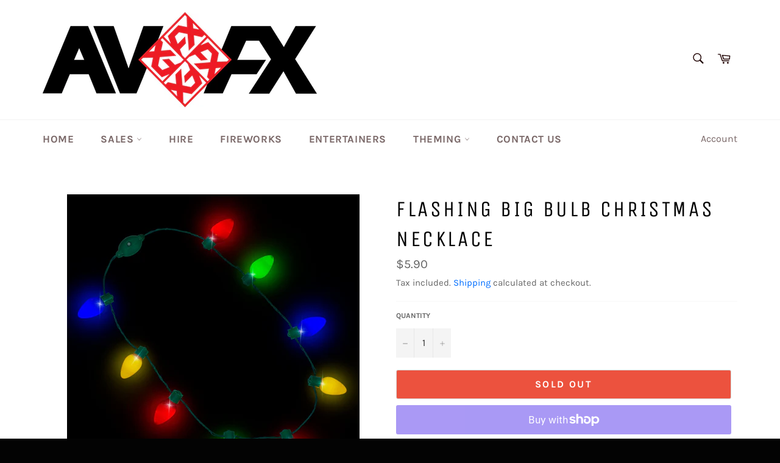

--- FILE ---
content_type: text/html; charset=utf-8
request_url: https://avfx.net/products/flashing-big-bulb-christmas-necklace
body_size: 31941
content:
<!doctype html>
<html class="no-js" lang="en">
<head>

  <meta charset="utf-8">
  <meta http-equiv="X-UA-Compatible" content="IE=edge,chrome=1">
  <meta name="viewport" content="width=device-width,initial-scale=1">
  <meta name="theme-color" content="#ffffff">

  
    <link rel="shortcut icon" href="//avfx.net/cdn/shop/files/gal-COREpar-UV-USB-1_32x32.jpg?v=1614368134" type="image/png">
  

  <link rel="canonical" href="https://avfx.net/products/flashing-big-bulb-christmas-necklace">
  <title>
  Flashing Big Bulb Christmas Necklace &ndash; AVFXsales
  </title>

  
    <meta name="description" content="Flashing Big Bulb Christmas Necklace This Flashing Big Bulb Necklace is ideal for many festive occasions It has 6 flash functions including flashing or steady lights There are 9 plastic bulbs on each necklace Colours: Blue, green, red and yellow bulbs Operational Time: 6-8 hours before battery&#39;s need changingBatteries:">
  

  <!-- /snippets/social-meta-tags.liquid -->




<meta property="og:site_name" content="AVFXsales">
<meta property="og:url" content="https://avfx.net/products/flashing-big-bulb-christmas-necklace">
<meta property="og:title" content="Flashing Big Bulb Christmas Necklace">
<meta property="og:type" content="product">
<meta property="og:description" content="Flashing Big Bulb Christmas Necklace This Flashing Big Bulb Necklace is ideal for many festive occasions It has 6 flash functions including flashing or steady lights There are 9 plastic bulbs on each necklace Colours: Blue, green, red and yellow bulbs Operational Time: 6-8 hours before battery&#39;s need changingBatteries:">

  <meta property="og:price:amount" content="5.90">
  <meta property="og:price:currency" content="AUD">

<meta property="og:image" content="http://avfx.net/cdn/shop/products/image036_1_1200x1200.png?v=1603716854">
<meta property="og:image:secure_url" content="https://avfx.net/cdn/shop/products/image036_1_1200x1200.png?v=1603716854">


<meta name="twitter:card" content="summary_large_image">
<meta name="twitter:title" content="Flashing Big Bulb Christmas Necklace">
<meta name="twitter:description" content="Flashing Big Bulb Christmas Necklace This Flashing Big Bulb Necklace is ideal for many festive occasions It has 6 flash functions including flashing or steady lights There are 9 plastic bulbs on each necklace Colours: Blue, green, red and yellow bulbs Operational Time: 6-8 hours before battery&#39;s need changingBatteries:">


  <script>
    document.documentElement.className = document.documentElement.className.replace('no-js', 'js');
  </script>

  <link href="//avfx.net/cdn/shop/t/3/assets/theme.scss.css?v=87405258084423475051746767874" rel="stylesheet" type="text/css" media="all" />

  <script>
    window.theme = window.theme || {};

    theme.strings = {
      stockAvailable: "1 available",
      addToCart: "Add to Cart",
      soldOut: "Sold Out",
      unavailable: "Unavailable",
      noStockAvailable: "The item could not be added to your cart because there are not enough in stock.",
      willNotShipUntil: "Will not ship until [date]",
      willBeInStockAfter: "Will be in stock after [date]",
      totalCartDiscount: "You're saving [savings]",
      addressError: "Error looking up that address",
      addressNoResults: "No results for that address",
      addressQueryLimit: "You have exceeded the Google API usage limit. Consider upgrading to a \u003ca href=\"https:\/\/developers.google.com\/maps\/premium\/usage-limits\"\u003ePremium Plan\u003c\/a\u003e.",
      authError: "There was a problem authenticating your Google Maps API Key.",
      slideNumber: "Slide [slide_number], current"
    };
  </script>

  <script src="//avfx.net/cdn/shop/t/3/assets/lazysizes.min.js?v=56045284683979784691586952674" async="async"></script>

  

  <script src="//avfx.net/cdn/shop/t/3/assets/vendor.js?v=59352919779726365461586952676" defer="defer"></script>

  
    <script>
      window.theme = window.theme || {};
      theme.moneyFormat = "${{amount}}";
    </script>
  

  <script src="//avfx.net/cdn/shop/t/3/assets/theme.js?v=17829490311171280061586952675" defer="defer"></script>

  <script>window.performance && window.performance.mark && window.performance.mark('shopify.content_for_header.start');</script><meta name="google-site-verification" content="3iTQz0r_r_oszMWYus-v5cu_pJTFqly14k8wV3toPrw">
<meta name="google-site-verification" content="mpxpy0jufEy3MzENd9xiQaHxojF5BuE6PIXcL27oqnE">
<meta name="facebook-domain-verification" content="9ek9feaypv6dei61o6mwst8kzaogm9">
<meta id="shopify-digital-wallet" name="shopify-digital-wallet" content="/28190310488/digital_wallets/dialog">
<meta name="shopify-checkout-api-token" content="eccda198f4972e96d8a713a2ce37ae65">
<meta id="in-context-paypal-metadata" data-shop-id="28190310488" data-venmo-supported="false" data-environment="production" data-locale="en_US" data-paypal-v4="true" data-currency="AUD">
<link rel="alternate" type="application/json+oembed" href="https://avfx.net/products/flashing-big-bulb-christmas-necklace.oembed">
<script async="async" src="/checkouts/internal/preloads.js?locale=en-AU"></script>
<link rel="preconnect" href="https://shop.app" crossorigin="anonymous">
<script async="async" src="https://shop.app/checkouts/internal/preloads.js?locale=en-AU&shop_id=28190310488" crossorigin="anonymous"></script>
<script id="apple-pay-shop-capabilities" type="application/json">{"shopId":28190310488,"countryCode":"AU","currencyCode":"AUD","merchantCapabilities":["supports3DS"],"merchantId":"gid:\/\/shopify\/Shop\/28190310488","merchantName":"AVFXsales","requiredBillingContactFields":["postalAddress","email","phone"],"requiredShippingContactFields":["postalAddress","email","phone"],"shippingType":"shipping","supportedNetworks":["visa","masterCard","amex","jcb"],"total":{"type":"pending","label":"AVFXsales","amount":"1.00"},"shopifyPaymentsEnabled":true,"supportsSubscriptions":true}</script>
<script id="shopify-features" type="application/json">{"accessToken":"eccda198f4972e96d8a713a2ce37ae65","betas":["rich-media-storefront-analytics"],"domain":"avfx.net","predictiveSearch":true,"shopId":28190310488,"locale":"en"}</script>
<script>var Shopify = Shopify || {};
Shopify.shop = "avfxsales.myshopify.com";
Shopify.locale = "en";
Shopify.currency = {"active":"AUD","rate":"1.0"};
Shopify.country = "AU";
Shopify.theme = {"name":"Venture","id":81473470552,"schema_name":"Venture","schema_version":"11.0.11","theme_store_id":775,"role":"main"};
Shopify.theme.handle = "null";
Shopify.theme.style = {"id":null,"handle":null};
Shopify.cdnHost = "avfx.net/cdn";
Shopify.routes = Shopify.routes || {};
Shopify.routes.root = "/";</script>
<script type="module">!function(o){(o.Shopify=o.Shopify||{}).modules=!0}(window);</script>
<script>!function(o){function n(){var o=[];function n(){o.push(Array.prototype.slice.apply(arguments))}return n.q=o,n}var t=o.Shopify=o.Shopify||{};t.loadFeatures=n(),t.autoloadFeatures=n()}(window);</script>
<script>
  window.ShopifyPay = window.ShopifyPay || {};
  window.ShopifyPay.apiHost = "shop.app\/pay";
  window.ShopifyPay.redirectState = null;
</script>
<script id="shop-js-analytics" type="application/json">{"pageType":"product"}</script>
<script defer="defer" async type="module" src="//avfx.net/cdn/shopifycloud/shop-js/modules/v2/client.init-shop-cart-sync_BdyHc3Nr.en.esm.js"></script>
<script defer="defer" async type="module" src="//avfx.net/cdn/shopifycloud/shop-js/modules/v2/chunk.common_Daul8nwZ.esm.js"></script>
<script type="module">
  await import("//avfx.net/cdn/shopifycloud/shop-js/modules/v2/client.init-shop-cart-sync_BdyHc3Nr.en.esm.js");
await import("//avfx.net/cdn/shopifycloud/shop-js/modules/v2/chunk.common_Daul8nwZ.esm.js");

  window.Shopify.SignInWithShop?.initShopCartSync?.({"fedCMEnabled":true,"windoidEnabled":true});

</script>
<script>
  window.Shopify = window.Shopify || {};
  if (!window.Shopify.featureAssets) window.Shopify.featureAssets = {};
  window.Shopify.featureAssets['shop-js'] = {"shop-cart-sync":["modules/v2/client.shop-cart-sync_QYOiDySF.en.esm.js","modules/v2/chunk.common_Daul8nwZ.esm.js"],"init-fed-cm":["modules/v2/client.init-fed-cm_DchLp9rc.en.esm.js","modules/v2/chunk.common_Daul8nwZ.esm.js"],"shop-button":["modules/v2/client.shop-button_OV7bAJc5.en.esm.js","modules/v2/chunk.common_Daul8nwZ.esm.js"],"init-windoid":["modules/v2/client.init-windoid_DwxFKQ8e.en.esm.js","modules/v2/chunk.common_Daul8nwZ.esm.js"],"shop-cash-offers":["modules/v2/client.shop-cash-offers_DWtL6Bq3.en.esm.js","modules/v2/chunk.common_Daul8nwZ.esm.js","modules/v2/chunk.modal_CQq8HTM6.esm.js"],"shop-toast-manager":["modules/v2/client.shop-toast-manager_CX9r1SjA.en.esm.js","modules/v2/chunk.common_Daul8nwZ.esm.js"],"init-shop-email-lookup-coordinator":["modules/v2/client.init-shop-email-lookup-coordinator_UhKnw74l.en.esm.js","modules/v2/chunk.common_Daul8nwZ.esm.js"],"pay-button":["modules/v2/client.pay-button_DzxNnLDY.en.esm.js","modules/v2/chunk.common_Daul8nwZ.esm.js"],"avatar":["modules/v2/client.avatar_BTnouDA3.en.esm.js"],"init-shop-cart-sync":["modules/v2/client.init-shop-cart-sync_BdyHc3Nr.en.esm.js","modules/v2/chunk.common_Daul8nwZ.esm.js"],"shop-login-button":["modules/v2/client.shop-login-button_D8B466_1.en.esm.js","modules/v2/chunk.common_Daul8nwZ.esm.js","modules/v2/chunk.modal_CQq8HTM6.esm.js"],"init-customer-accounts-sign-up":["modules/v2/client.init-customer-accounts-sign-up_C8fpPm4i.en.esm.js","modules/v2/client.shop-login-button_D8B466_1.en.esm.js","modules/v2/chunk.common_Daul8nwZ.esm.js","modules/v2/chunk.modal_CQq8HTM6.esm.js"],"init-shop-for-new-customer-accounts":["modules/v2/client.init-shop-for-new-customer-accounts_CVTO0Ztu.en.esm.js","modules/v2/client.shop-login-button_D8B466_1.en.esm.js","modules/v2/chunk.common_Daul8nwZ.esm.js","modules/v2/chunk.modal_CQq8HTM6.esm.js"],"init-customer-accounts":["modules/v2/client.init-customer-accounts_dRgKMfrE.en.esm.js","modules/v2/client.shop-login-button_D8B466_1.en.esm.js","modules/v2/chunk.common_Daul8nwZ.esm.js","modules/v2/chunk.modal_CQq8HTM6.esm.js"],"shop-follow-button":["modules/v2/client.shop-follow-button_CkZpjEct.en.esm.js","modules/v2/chunk.common_Daul8nwZ.esm.js","modules/v2/chunk.modal_CQq8HTM6.esm.js"],"lead-capture":["modules/v2/client.lead-capture_BntHBhfp.en.esm.js","modules/v2/chunk.common_Daul8nwZ.esm.js","modules/v2/chunk.modal_CQq8HTM6.esm.js"],"checkout-modal":["modules/v2/client.checkout-modal_CfxcYbTm.en.esm.js","modules/v2/chunk.common_Daul8nwZ.esm.js","modules/v2/chunk.modal_CQq8HTM6.esm.js"],"shop-login":["modules/v2/client.shop-login_Da4GZ2H6.en.esm.js","modules/v2/chunk.common_Daul8nwZ.esm.js","modules/v2/chunk.modal_CQq8HTM6.esm.js"],"payment-terms":["modules/v2/client.payment-terms_MV4M3zvL.en.esm.js","modules/v2/chunk.common_Daul8nwZ.esm.js","modules/v2/chunk.modal_CQq8HTM6.esm.js"]};
</script>
<script id="__st">var __st={"a":28190310488,"offset":39600,"reqid":"2bc5e3e4-bdb2-48af-a9c3-ba5e68937f94-1768982410","pageurl":"avfx.net\/products\/flashing-big-bulb-christmas-necklace","u":"0585e2c5cbd6","p":"product","rtyp":"product","rid":4800985497688};</script>
<script>window.ShopifyPaypalV4VisibilityTracking = true;</script>
<script id="captcha-bootstrap">!function(){'use strict';const t='contact',e='account',n='new_comment',o=[[t,t],['blogs',n],['comments',n],[t,'customer']],c=[[e,'customer_login'],[e,'guest_login'],[e,'recover_customer_password'],[e,'create_customer']],r=t=>t.map((([t,e])=>`form[action*='/${t}']:not([data-nocaptcha='true']) input[name='form_type'][value='${e}']`)).join(','),a=t=>()=>t?[...document.querySelectorAll(t)].map((t=>t.form)):[];function s(){const t=[...o],e=r(t);return a(e)}const i='password',u='form_key',d=['recaptcha-v3-token','g-recaptcha-response','h-captcha-response',i],f=()=>{try{return window.sessionStorage}catch{return}},m='__shopify_v',_=t=>t.elements[u];function p(t,e,n=!1){try{const o=window.sessionStorage,c=JSON.parse(o.getItem(e)),{data:r}=function(t){const{data:e,action:n}=t;return t[m]||n?{data:e,action:n}:{data:t,action:n}}(c);for(const[e,n]of Object.entries(r))t.elements[e]&&(t.elements[e].value=n);n&&o.removeItem(e)}catch(o){console.error('form repopulation failed',{error:o})}}const l='form_type',E='cptcha';function T(t){t.dataset[E]=!0}const w=window,h=w.document,L='Shopify',v='ce_forms',y='captcha';let A=!1;((t,e)=>{const n=(g='f06e6c50-85a8-45c8-87d0-21a2b65856fe',I='https://cdn.shopify.com/shopifycloud/storefront-forms-hcaptcha/ce_storefront_forms_captcha_hcaptcha.v1.5.2.iife.js',D={infoText:'Protected by hCaptcha',privacyText:'Privacy',termsText:'Terms'},(t,e,n)=>{const o=w[L][v],c=o.bindForm;if(c)return c(t,g,e,D).then(n);var r;o.q.push([[t,g,e,D],n]),r=I,A||(h.body.append(Object.assign(h.createElement('script'),{id:'captcha-provider',async:!0,src:r})),A=!0)});var g,I,D;w[L]=w[L]||{},w[L][v]=w[L][v]||{},w[L][v].q=[],w[L][y]=w[L][y]||{},w[L][y].protect=function(t,e){n(t,void 0,e),T(t)},Object.freeze(w[L][y]),function(t,e,n,w,h,L){const[v,y,A,g]=function(t,e,n){const i=e?o:[],u=t?c:[],d=[...i,...u],f=r(d),m=r(i),_=r(d.filter((([t,e])=>n.includes(e))));return[a(f),a(m),a(_),s()]}(w,h,L),I=t=>{const e=t.target;return e instanceof HTMLFormElement?e:e&&e.form},D=t=>v().includes(t);t.addEventListener('submit',(t=>{const e=I(t);if(!e)return;const n=D(e)&&!e.dataset.hcaptchaBound&&!e.dataset.recaptchaBound,o=_(e),c=g().includes(e)&&(!o||!o.value);(n||c)&&t.preventDefault(),c&&!n&&(function(t){try{if(!f())return;!function(t){const e=f();if(!e)return;const n=_(t);if(!n)return;const o=n.value;o&&e.removeItem(o)}(t);const e=Array.from(Array(32),(()=>Math.random().toString(36)[2])).join('');!function(t,e){_(t)||t.append(Object.assign(document.createElement('input'),{type:'hidden',name:u})),t.elements[u].value=e}(t,e),function(t,e){const n=f();if(!n)return;const o=[...t.querySelectorAll(`input[type='${i}']`)].map((({name:t})=>t)),c=[...d,...o],r={};for(const[a,s]of new FormData(t).entries())c.includes(a)||(r[a]=s);n.setItem(e,JSON.stringify({[m]:1,action:t.action,data:r}))}(t,e)}catch(e){console.error('failed to persist form',e)}}(e),e.submit())}));const S=(t,e)=>{t&&!t.dataset[E]&&(n(t,e.some((e=>e===t))),T(t))};for(const o of['focusin','change'])t.addEventListener(o,(t=>{const e=I(t);D(e)&&S(e,y())}));const B=e.get('form_key'),M=e.get(l),P=B&&M;t.addEventListener('DOMContentLoaded',(()=>{const t=y();if(P)for(const e of t)e.elements[l].value===M&&p(e,B);[...new Set([...A(),...v().filter((t=>'true'===t.dataset.shopifyCaptcha))])].forEach((e=>S(e,t)))}))}(h,new URLSearchParams(w.location.search),n,t,e,['guest_login'])})(!0,!0)}();</script>
<script integrity="sha256-4kQ18oKyAcykRKYeNunJcIwy7WH5gtpwJnB7kiuLZ1E=" data-source-attribution="shopify.loadfeatures" defer="defer" src="//avfx.net/cdn/shopifycloud/storefront/assets/storefront/load_feature-a0a9edcb.js" crossorigin="anonymous"></script>
<script crossorigin="anonymous" defer="defer" src="//avfx.net/cdn/shopifycloud/storefront/assets/shopify_pay/storefront-65b4c6d7.js?v=20250812"></script>
<script data-source-attribution="shopify.dynamic_checkout.dynamic.init">var Shopify=Shopify||{};Shopify.PaymentButton=Shopify.PaymentButton||{isStorefrontPortableWallets:!0,init:function(){window.Shopify.PaymentButton.init=function(){};var t=document.createElement("script");t.src="https://avfx.net/cdn/shopifycloud/portable-wallets/latest/portable-wallets.en.js",t.type="module",document.head.appendChild(t)}};
</script>
<script data-source-attribution="shopify.dynamic_checkout.buyer_consent">
  function portableWalletsHideBuyerConsent(e){var t=document.getElementById("shopify-buyer-consent"),n=document.getElementById("shopify-subscription-policy-button");t&&n&&(t.classList.add("hidden"),t.setAttribute("aria-hidden","true"),n.removeEventListener("click",e))}function portableWalletsShowBuyerConsent(e){var t=document.getElementById("shopify-buyer-consent"),n=document.getElementById("shopify-subscription-policy-button");t&&n&&(t.classList.remove("hidden"),t.removeAttribute("aria-hidden"),n.addEventListener("click",e))}window.Shopify?.PaymentButton&&(window.Shopify.PaymentButton.hideBuyerConsent=portableWalletsHideBuyerConsent,window.Shopify.PaymentButton.showBuyerConsent=portableWalletsShowBuyerConsent);
</script>
<script>
  function portableWalletsCleanup(e){e&&e.src&&console.error("Failed to load portable wallets script "+e.src);var t=document.querySelectorAll("shopify-accelerated-checkout .shopify-payment-button__skeleton, shopify-accelerated-checkout-cart .wallet-cart-button__skeleton"),e=document.getElementById("shopify-buyer-consent");for(let e=0;e<t.length;e++)t[e].remove();e&&e.remove()}function portableWalletsNotLoadedAsModule(e){e instanceof ErrorEvent&&"string"==typeof e.message&&e.message.includes("import.meta")&&"string"==typeof e.filename&&e.filename.includes("portable-wallets")&&(window.removeEventListener("error",portableWalletsNotLoadedAsModule),window.Shopify.PaymentButton.failedToLoad=e,"loading"===document.readyState?document.addEventListener("DOMContentLoaded",window.Shopify.PaymentButton.init):window.Shopify.PaymentButton.init())}window.addEventListener("error",portableWalletsNotLoadedAsModule);
</script>

<script type="module" src="https://avfx.net/cdn/shopifycloud/portable-wallets/latest/portable-wallets.en.js" onError="portableWalletsCleanup(this)" crossorigin="anonymous"></script>
<script nomodule>
  document.addEventListener("DOMContentLoaded", portableWalletsCleanup);
</script>

<link id="shopify-accelerated-checkout-styles" rel="stylesheet" media="screen" href="https://avfx.net/cdn/shopifycloud/portable-wallets/latest/accelerated-checkout-backwards-compat.css" crossorigin="anonymous">
<style id="shopify-accelerated-checkout-cart">
        #shopify-buyer-consent {
  margin-top: 1em;
  display: inline-block;
  width: 100%;
}

#shopify-buyer-consent.hidden {
  display: none;
}

#shopify-subscription-policy-button {
  background: none;
  border: none;
  padding: 0;
  text-decoration: underline;
  font-size: inherit;
  cursor: pointer;
}

#shopify-subscription-policy-button::before {
  box-shadow: none;
}

      </style>

<script>window.performance && window.performance.mark && window.performance.mark('shopify.content_for_header.end');</script>
<link href="//avfx.net/cdn/shop/t/3/assets/storeifyapps-formbuilder-styles.css?v=36903326590496411831633995941" rel="stylesheet" type="text/css" media="all" />
<link href="https://monorail-edge.shopifysvc.com" rel="dns-prefetch">
<script>(function(){if ("sendBeacon" in navigator && "performance" in window) {try {var session_token_from_headers = performance.getEntriesByType('navigation')[0].serverTiming.find(x => x.name == '_s').description;} catch {var session_token_from_headers = undefined;}var session_cookie_matches = document.cookie.match(/_shopify_s=([^;]*)/);var session_token_from_cookie = session_cookie_matches && session_cookie_matches.length === 2 ? session_cookie_matches[1] : "";var session_token = session_token_from_headers || session_token_from_cookie || "";function handle_abandonment_event(e) {var entries = performance.getEntries().filter(function(entry) {return /monorail-edge.shopifysvc.com/.test(entry.name);});if (!window.abandonment_tracked && entries.length === 0) {window.abandonment_tracked = true;var currentMs = Date.now();var navigation_start = performance.timing.navigationStart;var payload = {shop_id: 28190310488,url: window.location.href,navigation_start,duration: currentMs - navigation_start,session_token,page_type: "product"};window.navigator.sendBeacon("https://monorail-edge.shopifysvc.com/v1/produce", JSON.stringify({schema_id: "online_store_buyer_site_abandonment/1.1",payload: payload,metadata: {event_created_at_ms: currentMs,event_sent_at_ms: currentMs}}));}}window.addEventListener('pagehide', handle_abandonment_event);}}());</script>
<script id="web-pixels-manager-setup">(function e(e,d,r,n,o){if(void 0===o&&(o={}),!Boolean(null===(a=null===(i=window.Shopify)||void 0===i?void 0:i.analytics)||void 0===a?void 0:a.replayQueue)){var i,a;window.Shopify=window.Shopify||{};var t=window.Shopify;t.analytics=t.analytics||{};var s=t.analytics;s.replayQueue=[],s.publish=function(e,d,r){return s.replayQueue.push([e,d,r]),!0};try{self.performance.mark("wpm:start")}catch(e){}var l=function(){var e={modern:/Edge?\/(1{2}[4-9]|1[2-9]\d|[2-9]\d{2}|\d{4,})\.\d+(\.\d+|)|Firefox\/(1{2}[4-9]|1[2-9]\d|[2-9]\d{2}|\d{4,})\.\d+(\.\d+|)|Chrom(ium|e)\/(9{2}|\d{3,})\.\d+(\.\d+|)|(Maci|X1{2}).+ Version\/(15\.\d+|(1[6-9]|[2-9]\d|\d{3,})\.\d+)([,.]\d+|)( \(\w+\)|)( Mobile\/\w+|) Safari\/|Chrome.+OPR\/(9{2}|\d{3,})\.\d+\.\d+|(CPU[ +]OS|iPhone[ +]OS|CPU[ +]iPhone|CPU IPhone OS|CPU iPad OS)[ +]+(15[._]\d+|(1[6-9]|[2-9]\d|\d{3,})[._]\d+)([._]\d+|)|Android:?[ /-](13[3-9]|1[4-9]\d|[2-9]\d{2}|\d{4,})(\.\d+|)(\.\d+|)|Android.+Firefox\/(13[5-9]|1[4-9]\d|[2-9]\d{2}|\d{4,})\.\d+(\.\d+|)|Android.+Chrom(ium|e)\/(13[3-9]|1[4-9]\d|[2-9]\d{2}|\d{4,})\.\d+(\.\d+|)|SamsungBrowser\/([2-9]\d|\d{3,})\.\d+/,legacy:/Edge?\/(1[6-9]|[2-9]\d|\d{3,})\.\d+(\.\d+|)|Firefox\/(5[4-9]|[6-9]\d|\d{3,})\.\d+(\.\d+|)|Chrom(ium|e)\/(5[1-9]|[6-9]\d|\d{3,})\.\d+(\.\d+|)([\d.]+$|.*Safari\/(?![\d.]+ Edge\/[\d.]+$))|(Maci|X1{2}).+ Version\/(10\.\d+|(1[1-9]|[2-9]\d|\d{3,})\.\d+)([,.]\d+|)( \(\w+\)|)( Mobile\/\w+|) Safari\/|Chrome.+OPR\/(3[89]|[4-9]\d|\d{3,})\.\d+\.\d+|(CPU[ +]OS|iPhone[ +]OS|CPU[ +]iPhone|CPU IPhone OS|CPU iPad OS)[ +]+(10[._]\d+|(1[1-9]|[2-9]\d|\d{3,})[._]\d+)([._]\d+|)|Android:?[ /-](13[3-9]|1[4-9]\d|[2-9]\d{2}|\d{4,})(\.\d+|)(\.\d+|)|Mobile Safari.+OPR\/([89]\d|\d{3,})\.\d+\.\d+|Android.+Firefox\/(13[5-9]|1[4-9]\d|[2-9]\d{2}|\d{4,})\.\d+(\.\d+|)|Android.+Chrom(ium|e)\/(13[3-9]|1[4-9]\d|[2-9]\d{2}|\d{4,})\.\d+(\.\d+|)|Android.+(UC? ?Browser|UCWEB|U3)[ /]?(15\.([5-9]|\d{2,})|(1[6-9]|[2-9]\d|\d{3,})\.\d+)\.\d+|SamsungBrowser\/(5\.\d+|([6-9]|\d{2,})\.\d+)|Android.+MQ{2}Browser\/(14(\.(9|\d{2,})|)|(1[5-9]|[2-9]\d|\d{3,})(\.\d+|))(\.\d+|)|K[Aa][Ii]OS\/(3\.\d+|([4-9]|\d{2,})\.\d+)(\.\d+|)/},d=e.modern,r=e.legacy,n=navigator.userAgent;return n.match(d)?"modern":n.match(r)?"legacy":"unknown"}(),u="modern"===l?"modern":"legacy",c=(null!=n?n:{modern:"",legacy:""})[u],f=function(e){return[e.baseUrl,"/wpm","/b",e.hashVersion,"modern"===e.buildTarget?"m":"l",".js"].join("")}({baseUrl:d,hashVersion:r,buildTarget:u}),m=function(e){var d=e.version,r=e.bundleTarget,n=e.surface,o=e.pageUrl,i=e.monorailEndpoint;return{emit:function(e){var a=e.status,t=e.errorMsg,s=(new Date).getTime(),l=JSON.stringify({metadata:{event_sent_at_ms:s},events:[{schema_id:"web_pixels_manager_load/3.1",payload:{version:d,bundle_target:r,page_url:o,status:a,surface:n,error_msg:t},metadata:{event_created_at_ms:s}}]});if(!i)return console&&console.warn&&console.warn("[Web Pixels Manager] No Monorail endpoint provided, skipping logging."),!1;try{return self.navigator.sendBeacon.bind(self.navigator)(i,l)}catch(e){}var u=new XMLHttpRequest;try{return u.open("POST",i,!0),u.setRequestHeader("Content-Type","text/plain"),u.send(l),!0}catch(e){return console&&console.warn&&console.warn("[Web Pixels Manager] Got an unhandled error while logging to Monorail."),!1}}}}({version:r,bundleTarget:l,surface:e.surface,pageUrl:self.location.href,monorailEndpoint:e.monorailEndpoint});try{o.browserTarget=l,function(e){var d=e.src,r=e.async,n=void 0===r||r,o=e.onload,i=e.onerror,a=e.sri,t=e.scriptDataAttributes,s=void 0===t?{}:t,l=document.createElement("script"),u=document.querySelector("head"),c=document.querySelector("body");if(l.async=n,l.src=d,a&&(l.integrity=a,l.crossOrigin="anonymous"),s)for(var f in s)if(Object.prototype.hasOwnProperty.call(s,f))try{l.dataset[f]=s[f]}catch(e){}if(o&&l.addEventListener("load",o),i&&l.addEventListener("error",i),u)u.appendChild(l);else{if(!c)throw new Error("Did not find a head or body element to append the script");c.appendChild(l)}}({src:f,async:!0,onload:function(){if(!function(){var e,d;return Boolean(null===(d=null===(e=window.Shopify)||void 0===e?void 0:e.analytics)||void 0===d?void 0:d.initialized)}()){var d=window.webPixelsManager.init(e)||void 0;if(d){var r=window.Shopify.analytics;r.replayQueue.forEach((function(e){var r=e[0],n=e[1],o=e[2];d.publishCustomEvent(r,n,o)})),r.replayQueue=[],r.publish=d.publishCustomEvent,r.visitor=d.visitor,r.initialized=!0}}},onerror:function(){return m.emit({status:"failed",errorMsg:"".concat(f," has failed to load")})},sri:function(e){var d=/^sha384-[A-Za-z0-9+/=]+$/;return"string"==typeof e&&d.test(e)}(c)?c:"",scriptDataAttributes:o}),m.emit({status:"loading"})}catch(e){m.emit({status:"failed",errorMsg:(null==e?void 0:e.message)||"Unknown error"})}}})({shopId: 28190310488,storefrontBaseUrl: "https://avfx.net",extensionsBaseUrl: "https://extensions.shopifycdn.com/cdn/shopifycloud/web-pixels-manager",monorailEndpoint: "https://monorail-edge.shopifysvc.com/unstable/produce_batch",surface: "storefront-renderer",enabledBetaFlags: ["2dca8a86"],webPixelsConfigList: [{"id":"393609304","configuration":"{\"config\":\"{\\\"pixel_id\\\":\\\"G-P0J5STGKLY\\\",\\\"target_country\\\":\\\"AU\\\",\\\"gtag_events\\\":[{\\\"type\\\":\\\"search\\\",\\\"action_label\\\":[\\\"G-P0J5STGKLY\\\",\\\"AW-592868045\\\/IbKkCLeAy90BEM3l2ZoC\\\"]},{\\\"type\\\":\\\"begin_checkout\\\",\\\"action_label\\\":[\\\"G-P0J5STGKLY\\\",\\\"AW-592868045\\\/-o_uCLSAy90BEM3l2ZoC\\\"]},{\\\"type\\\":\\\"view_item\\\",\\\"action_label\\\":[\\\"G-P0J5STGKLY\\\",\\\"AW-592868045\\\/4N90CK6Ay90BEM3l2ZoC\\\",\\\"MC-8CN13SK76R\\\"]},{\\\"type\\\":\\\"purchase\\\",\\\"action_label\\\":[\\\"G-P0J5STGKLY\\\",\\\"AW-592868045\\\/kKSuCKuAy90BEM3l2ZoC\\\",\\\"MC-8CN13SK76R\\\"]},{\\\"type\\\":\\\"page_view\\\",\\\"action_label\\\":[\\\"G-P0J5STGKLY\\\",\\\"AW-592868045\\\/xh6ZCKiAy90BEM3l2ZoC\\\",\\\"MC-8CN13SK76R\\\"]},{\\\"type\\\":\\\"add_payment_info\\\",\\\"action_label\\\":[\\\"G-P0J5STGKLY\\\",\\\"AW-592868045\\\/qkVWCLqAy90BEM3l2ZoC\\\"]},{\\\"type\\\":\\\"add_to_cart\\\",\\\"action_label\\\":[\\\"G-P0J5STGKLY\\\",\\\"AW-592868045\\\/a9YtCLGAy90BEM3l2ZoC\\\"]}],\\\"enable_monitoring_mode\\\":false}\"}","eventPayloadVersion":"v1","runtimeContext":"OPEN","scriptVersion":"b2a88bafab3e21179ed38636efcd8a93","type":"APP","apiClientId":1780363,"privacyPurposes":[],"dataSharingAdjustments":{"protectedCustomerApprovalScopes":["read_customer_address","read_customer_email","read_customer_name","read_customer_personal_data","read_customer_phone"]}},{"id":"53280856","configuration":"{\"tagID\":\"2613977211240\"}","eventPayloadVersion":"v1","runtimeContext":"STRICT","scriptVersion":"18031546ee651571ed29edbe71a3550b","type":"APP","apiClientId":3009811,"privacyPurposes":["ANALYTICS","MARKETING","SALE_OF_DATA"],"dataSharingAdjustments":{"protectedCustomerApprovalScopes":["read_customer_address","read_customer_email","read_customer_name","read_customer_personal_data","read_customer_phone"]}},{"id":"shopify-app-pixel","configuration":"{}","eventPayloadVersion":"v1","runtimeContext":"STRICT","scriptVersion":"0450","apiClientId":"shopify-pixel","type":"APP","privacyPurposes":["ANALYTICS","MARKETING"]},{"id":"shopify-custom-pixel","eventPayloadVersion":"v1","runtimeContext":"LAX","scriptVersion":"0450","apiClientId":"shopify-pixel","type":"CUSTOM","privacyPurposes":["ANALYTICS","MARKETING"]}],isMerchantRequest: false,initData: {"shop":{"name":"AVFXsales","paymentSettings":{"currencyCode":"AUD"},"myshopifyDomain":"avfxsales.myshopify.com","countryCode":"AU","storefrontUrl":"https:\/\/avfx.net"},"customer":null,"cart":null,"checkout":null,"productVariants":[{"price":{"amount":5.9,"currencyCode":"AUD"},"product":{"title":"Flashing Big Bulb Christmas Necklace","vendor":"AVFXsales","id":"4800985497688","untranslatedTitle":"Flashing Big Bulb Christmas Necklace","url":"\/products\/flashing-big-bulb-christmas-necklace","type":""},"id":"33453327745112","image":{"src":"\/\/avfx.net\/cdn\/shop\/products\/image036_1.png?v=1603716854"},"sku":"BULBNECKLACE","title":"Default Title","untranslatedTitle":"Default Title"}],"purchasingCompany":null},},"https://avfx.net/cdn","fcfee988w5aeb613cpc8e4bc33m6693e112",{"modern":"","legacy":""},{"shopId":"28190310488","storefrontBaseUrl":"https:\/\/avfx.net","extensionBaseUrl":"https:\/\/extensions.shopifycdn.com\/cdn\/shopifycloud\/web-pixels-manager","surface":"storefront-renderer","enabledBetaFlags":"[\"2dca8a86\"]","isMerchantRequest":"false","hashVersion":"fcfee988w5aeb613cpc8e4bc33m6693e112","publish":"custom","events":"[[\"page_viewed\",{}],[\"product_viewed\",{\"productVariant\":{\"price\":{\"amount\":5.9,\"currencyCode\":\"AUD\"},\"product\":{\"title\":\"Flashing Big Bulb Christmas Necklace\",\"vendor\":\"AVFXsales\",\"id\":\"4800985497688\",\"untranslatedTitle\":\"Flashing Big Bulb Christmas Necklace\",\"url\":\"\/products\/flashing-big-bulb-christmas-necklace\",\"type\":\"\"},\"id\":\"33453327745112\",\"image\":{\"src\":\"\/\/avfx.net\/cdn\/shop\/products\/image036_1.png?v=1603716854\"},\"sku\":\"BULBNECKLACE\",\"title\":\"Default Title\",\"untranslatedTitle\":\"Default Title\"}}]]"});</script><script>
  window.ShopifyAnalytics = window.ShopifyAnalytics || {};
  window.ShopifyAnalytics.meta = window.ShopifyAnalytics.meta || {};
  window.ShopifyAnalytics.meta.currency = 'AUD';
  var meta = {"product":{"id":4800985497688,"gid":"gid:\/\/shopify\/Product\/4800985497688","vendor":"AVFXsales","type":"","handle":"flashing-big-bulb-christmas-necklace","variants":[{"id":33453327745112,"price":590,"name":"Flashing Big Bulb Christmas Necklace","public_title":null,"sku":"BULBNECKLACE"}],"remote":false},"page":{"pageType":"product","resourceType":"product","resourceId":4800985497688,"requestId":"2bc5e3e4-bdb2-48af-a9c3-ba5e68937f94-1768982410"}};
  for (var attr in meta) {
    window.ShopifyAnalytics.meta[attr] = meta[attr];
  }
</script>
<script class="analytics">
  (function () {
    var customDocumentWrite = function(content) {
      var jquery = null;

      if (window.jQuery) {
        jquery = window.jQuery;
      } else if (window.Checkout && window.Checkout.$) {
        jquery = window.Checkout.$;
      }

      if (jquery) {
        jquery('body').append(content);
      }
    };

    var hasLoggedConversion = function(token) {
      if (token) {
        return document.cookie.indexOf('loggedConversion=' + token) !== -1;
      }
      return false;
    }

    var setCookieIfConversion = function(token) {
      if (token) {
        var twoMonthsFromNow = new Date(Date.now());
        twoMonthsFromNow.setMonth(twoMonthsFromNow.getMonth() + 2);

        document.cookie = 'loggedConversion=' + token + '; expires=' + twoMonthsFromNow;
      }
    }

    var trekkie = window.ShopifyAnalytics.lib = window.trekkie = window.trekkie || [];
    if (trekkie.integrations) {
      return;
    }
    trekkie.methods = [
      'identify',
      'page',
      'ready',
      'track',
      'trackForm',
      'trackLink'
    ];
    trekkie.factory = function(method) {
      return function() {
        var args = Array.prototype.slice.call(arguments);
        args.unshift(method);
        trekkie.push(args);
        return trekkie;
      };
    };
    for (var i = 0; i < trekkie.methods.length; i++) {
      var key = trekkie.methods[i];
      trekkie[key] = trekkie.factory(key);
    }
    trekkie.load = function(config) {
      trekkie.config = config || {};
      trekkie.config.initialDocumentCookie = document.cookie;
      var first = document.getElementsByTagName('script')[0];
      var script = document.createElement('script');
      script.type = 'text/javascript';
      script.onerror = function(e) {
        var scriptFallback = document.createElement('script');
        scriptFallback.type = 'text/javascript';
        scriptFallback.onerror = function(error) {
                var Monorail = {
      produce: function produce(monorailDomain, schemaId, payload) {
        var currentMs = new Date().getTime();
        var event = {
          schema_id: schemaId,
          payload: payload,
          metadata: {
            event_created_at_ms: currentMs,
            event_sent_at_ms: currentMs
          }
        };
        return Monorail.sendRequest("https://" + monorailDomain + "/v1/produce", JSON.stringify(event));
      },
      sendRequest: function sendRequest(endpointUrl, payload) {
        // Try the sendBeacon API
        if (window && window.navigator && typeof window.navigator.sendBeacon === 'function' && typeof window.Blob === 'function' && !Monorail.isIos12()) {
          var blobData = new window.Blob([payload], {
            type: 'text/plain'
          });

          if (window.navigator.sendBeacon(endpointUrl, blobData)) {
            return true;
          } // sendBeacon was not successful

        } // XHR beacon

        var xhr = new XMLHttpRequest();

        try {
          xhr.open('POST', endpointUrl);
          xhr.setRequestHeader('Content-Type', 'text/plain');
          xhr.send(payload);
        } catch (e) {
          console.log(e);
        }

        return false;
      },
      isIos12: function isIos12() {
        return window.navigator.userAgent.lastIndexOf('iPhone; CPU iPhone OS 12_') !== -1 || window.navigator.userAgent.lastIndexOf('iPad; CPU OS 12_') !== -1;
      }
    };
    Monorail.produce('monorail-edge.shopifysvc.com',
      'trekkie_storefront_load_errors/1.1',
      {shop_id: 28190310488,
      theme_id: 81473470552,
      app_name: "storefront",
      context_url: window.location.href,
      source_url: "//avfx.net/cdn/s/trekkie.storefront.cd680fe47e6c39ca5d5df5f0a32d569bc48c0f27.min.js"});

        };
        scriptFallback.async = true;
        scriptFallback.src = '//avfx.net/cdn/s/trekkie.storefront.cd680fe47e6c39ca5d5df5f0a32d569bc48c0f27.min.js';
        first.parentNode.insertBefore(scriptFallback, first);
      };
      script.async = true;
      script.src = '//avfx.net/cdn/s/trekkie.storefront.cd680fe47e6c39ca5d5df5f0a32d569bc48c0f27.min.js';
      first.parentNode.insertBefore(script, first);
    };
    trekkie.load(
      {"Trekkie":{"appName":"storefront","development":false,"defaultAttributes":{"shopId":28190310488,"isMerchantRequest":null,"themeId":81473470552,"themeCityHash":"9953500593363279633","contentLanguage":"en","currency":"AUD"},"isServerSideCookieWritingEnabled":true,"monorailRegion":"shop_domain","enabledBetaFlags":["65f19447"]},"Session Attribution":{},"S2S":{"facebookCapiEnabled":true,"source":"trekkie-storefront-renderer","apiClientId":580111}}
    );

    var loaded = false;
    trekkie.ready(function() {
      if (loaded) return;
      loaded = true;

      window.ShopifyAnalytics.lib = window.trekkie;

      var originalDocumentWrite = document.write;
      document.write = customDocumentWrite;
      try { window.ShopifyAnalytics.merchantGoogleAnalytics.call(this); } catch(error) {};
      document.write = originalDocumentWrite;

      window.ShopifyAnalytics.lib.page(null,{"pageType":"product","resourceType":"product","resourceId":4800985497688,"requestId":"2bc5e3e4-bdb2-48af-a9c3-ba5e68937f94-1768982410","shopifyEmitted":true});

      var match = window.location.pathname.match(/checkouts\/(.+)\/(thank_you|post_purchase)/)
      var token = match? match[1]: undefined;
      if (!hasLoggedConversion(token)) {
        setCookieIfConversion(token);
        window.ShopifyAnalytics.lib.track("Viewed Product",{"currency":"AUD","variantId":33453327745112,"productId":4800985497688,"productGid":"gid:\/\/shopify\/Product\/4800985497688","name":"Flashing Big Bulb Christmas Necklace","price":"5.90","sku":"BULBNECKLACE","brand":"AVFXsales","variant":null,"category":"","nonInteraction":true,"remote":false},undefined,undefined,{"shopifyEmitted":true});
      window.ShopifyAnalytics.lib.track("monorail:\/\/trekkie_storefront_viewed_product\/1.1",{"currency":"AUD","variantId":33453327745112,"productId":4800985497688,"productGid":"gid:\/\/shopify\/Product\/4800985497688","name":"Flashing Big Bulb Christmas Necklace","price":"5.90","sku":"BULBNECKLACE","brand":"AVFXsales","variant":null,"category":"","nonInteraction":true,"remote":false,"referer":"https:\/\/avfx.net\/products\/flashing-big-bulb-christmas-necklace"});
      }
    });


        var eventsListenerScript = document.createElement('script');
        eventsListenerScript.async = true;
        eventsListenerScript.src = "//avfx.net/cdn/shopifycloud/storefront/assets/shop_events_listener-3da45d37.js";
        document.getElementsByTagName('head')[0].appendChild(eventsListenerScript);

})();</script>
  <script>
  if (!window.ga || (window.ga && typeof window.ga !== 'function')) {
    window.ga = function ga() {
      (window.ga.q = window.ga.q || []).push(arguments);
      if (window.Shopify && window.Shopify.analytics && typeof window.Shopify.analytics.publish === 'function') {
        window.Shopify.analytics.publish("ga_stub_called", {}, {sendTo: "google_osp_migration"});
      }
      console.error("Shopify's Google Analytics stub called with:", Array.from(arguments), "\nSee https://help.shopify.com/manual/promoting-marketing/pixels/pixel-migration#google for more information.");
    };
    if (window.Shopify && window.Shopify.analytics && typeof window.Shopify.analytics.publish === 'function') {
      window.Shopify.analytics.publish("ga_stub_initialized", {}, {sendTo: "google_osp_migration"});
    }
  }
</script>
<script
  defer
  src="https://avfx.net/cdn/shopifycloud/perf-kit/shopify-perf-kit-3.0.4.min.js"
  data-application="storefront-renderer"
  data-shop-id="28190310488"
  data-render-region="gcp-us-central1"
  data-page-type="product"
  data-theme-instance-id="81473470552"
  data-theme-name="Venture"
  data-theme-version="11.0.11"
  data-monorail-region="shop_domain"
  data-resource-timing-sampling-rate="10"
  data-shs="true"
  data-shs-beacon="true"
  data-shs-export-with-fetch="true"
  data-shs-logs-sample-rate="1"
  data-shs-beacon-endpoint="https://avfx.net/api/collect"
></script>
</head>

<body class="template-product" >

  <a class="in-page-link visually-hidden skip-link" href="#MainContent">
    Skip to content
  </a>

  <div id="shopify-section-header" class="shopify-section"><style>
.site-header__logo img {
  max-width: 450px;
}
</style>

<div id="NavDrawer" class="drawer drawer--left">
  <div class="drawer__inner">
    <form action="/search" method="get" class="drawer__search" role="search">
      <input type="search" name="q" placeholder="Search" aria-label="Search" class="drawer__search-input">

      <button type="submit" class="text-link drawer__search-submit">
        <svg aria-hidden="true" focusable="false" role="presentation" class="icon icon-search" viewBox="0 0 32 32"><path fill="#444" d="M21.839 18.771a10.012 10.012 0 0 0 1.57-5.39c0-5.548-4.493-10.048-10.034-10.048-5.548 0-10.041 4.499-10.041 10.048s4.493 10.048 10.034 10.048c2.012 0 3.886-.594 5.456-1.61l.455-.317 7.165 7.165 2.223-2.263-7.158-7.165.33-.468zM18.995 7.767c1.498 1.498 2.322 3.49 2.322 5.608s-.825 4.11-2.322 5.608c-1.498 1.498-3.49 2.322-5.608 2.322s-4.11-.825-5.608-2.322c-1.498-1.498-2.322-3.49-2.322-5.608s.825-4.11 2.322-5.608c1.498-1.498 3.49-2.322 5.608-2.322s4.11.825 5.608 2.322z"/></svg>
        <span class="icon__fallback-text">Search</span>
      </button>
    </form>
    <ul class="drawer__nav">
      
        

        
          <li class="drawer__nav-item">
            <a href="/"
              class="drawer__nav-link drawer__nav-link--top-level"
              
            >
              Home
            </a>
          </li>
        
      
        

        
          <li class="drawer__nav-item">
            <div class="drawer__nav-has-sublist">
              <a href="/collections"
                class="drawer__nav-link drawer__nav-link--top-level drawer__nav-link--split"
                id="DrawerLabel-sales"
                
              >
                Sales
              </a>
              <button type="button" aria-controls="DrawerLinklist-sales" class="text-link drawer__nav-toggle-btn drawer__meganav-toggle" aria-label="Sales Menu" aria-expanded="false">
                <span class="drawer__nav-toggle--open">
                  <svg aria-hidden="true" focusable="false" role="presentation" class="icon icon-plus" viewBox="0 0 22 21"><path d="M12 11.5h9.5v-2H12V0h-2v9.5H.5v2H10V21h2v-9.5z" fill="#000" fill-rule="evenodd"/></svg>
                </span>
                <span class="drawer__nav-toggle--close">
                  <svg aria-hidden="true" focusable="false" role="presentation" class="icon icon--wide icon-minus" viewBox="0 0 22 3"><path fill="#000" d="M21.5.5v2H.5v-2z" fill-rule="evenodd"/></svg>
                </span>
              </button>
            </div>

            <div class="meganav meganav--drawer" id="DrawerLinklist-sales" aria-labelledby="DrawerLabel-sales" role="navigation">
              <ul class="meganav__nav">
                <div class="grid grid--no-gutters meganav__scroller meganav__scroller--has-list">
  <div class="grid__item meganav__list">
    
      <li class="drawer__nav-item">
        
          

          <div class="drawer__nav-has-sublist">
            <a href="/collections/lighting" 
              class="meganav__link drawer__nav-link drawer__nav-link--split" 
              id="DrawerLabel-lighting"
              
            >
              Lighting
            </a>
            <button type="button" aria-controls="DrawerLinklist-lighting" class="text-link drawer__nav-toggle-btn drawer__nav-toggle-btn--small drawer__meganav-toggle" aria-label="Sales Menu" aria-expanded="false">
              <span class="drawer__nav-toggle--open">
                <svg aria-hidden="true" focusable="false" role="presentation" class="icon icon-plus" viewBox="0 0 22 21"><path d="M12 11.5h9.5v-2H12V0h-2v9.5H.5v2H10V21h2v-9.5z" fill="#000" fill-rule="evenodd"/></svg>
              </span>
              <span class="drawer__nav-toggle--close">
                <svg aria-hidden="true" focusable="false" role="presentation" class="icon icon--wide icon-minus" viewBox="0 0 22 3"><path fill="#000" d="M21.5.5v2H.5v-2z" fill-rule="evenodd"/></svg>
              </span>
            </button>
          </div>

          <div class="meganav meganav--drawer" id="DrawerLinklist-lighting" aria-labelledby="DrawerLabel-lighting" role="navigation">
            <ul class="meganav__nav meganav__nav--third-level">
              
                <li>
                  <a href="/collections/mirror-balls" class="meganav__link">
                    Mirror Balls
                  </a>
                </li>
              
                <li>
                  <a href="/collections/mirror-ball-motors" class="meganav__link">
                    Mirror Ball Motors
                  </a>
                </li>
              
                <li>
                  <a href="/collections/strobes" class="meganav__link">
                    Strobes
                  </a>
                </li>
              
                <li>
                  <a href="/collections/fairylights" class="meganav__link">
                    Fairy Lights
                  </a>
                </li>
              
                <li>
                  <a href="/collections/neon-flex" class="meganav__link">
                    Neon Flex
                  </a>
                </li>
              
                <li>
                  <a href="/collections/rope-lights" class="meganav__link">
                    Strip &amp; Rope Light
                  </a>
                </li>
              
                <li>
                  <a href="/collections/el-lighting" class="meganav__link">
                    EL Lighting
                  </a>
                </li>
              
                <li>
                  <a href="/collections/projectors" class="meganav__link">
                    Projectors
                  </a>
                </li>
              
                <li>
                  <a href="/collections/gobos" class="meganav__link">
                    Gobos
                  </a>
                </li>
              
                <li>
                  <a href="/collections/moving-lights" class="meganav__link">
                    Moving Lights
                  </a>
                </li>
              
                <li>
                  <a href="/collections/lasers" class="meganav__link">
                    Lasers
                  </a>
                </li>
              
                <li>
                  <a href="/collections/light-sets" class="meganav__link">
                    Light Sets
                  </a>
                </li>
              
                <li>
                  <a href="/collections/lighting-effects" class="meganav__link">
                    Lighting Effects
                  </a>
                </li>
              
                <li>
                  <a href="/collections/par-cans" class="meganav__link">
                    Par Cans
                  </a>
                </li>
              
                <li>
                  <a href="/collections/beacons" class="meganav__link">
                    Beacons
                  </a>
                </li>
              
                <li>
                  <a href="/collections/theatrical-lighting" class="meganav__link">
                    Theatrical Lighting
                  </a>
                </li>
              
                <li>
                  <a href="/collections/uv-lighting" class="meganav__link">
                    UV Lighting
                  </a>
                </li>
              
                <li>
                  <a href="/collections/vintage-lighting" class="meganav__link">
                    Vintage Lighting
                  </a>
                </li>
              
                <li>
                  <a href="/collections/mood-lighting" class="meganav__link">
                    Mood Decor Lighting
                  </a>
                </li>
              
                <li>
                  <a href="/collections/lighting-controllers" class="meganav__link">
                    Controllers Chasers Dimmers DMX
                  </a>
                </li>
              
                <li>
                  <a href="/collections/candles" class="meganav__link">
                    Candles
                  </a>
                </li>
              
                <li>
                  <a href="/collections/flood-lighting" class="meganav__link">
                    Flood LIghting
                  </a>
                </li>
              
                <li>
                  <a href="/collections/festoon-lighting" class="meganav__link">
                    Festoon Lighting
                  </a>
                </li>
              
                <li>
                  <a href="/collections/glow-led-products" class="meganav__link">
                    Glow LED Products
                  </a>
                </li>
              
                <li>
                  <a href="/collections/lamps" class="meganav__link">
                    Lamps
                  </a>
                </li>
              
                <li>
                  <a href="/collections/led-light-bases" class="meganav__link">
                    LED Light Bases
                  </a>
                </li>
              
            </ul>
          </div>
        
      </li>
    
      <li class="drawer__nav-item">
        
          

          <div class="drawer__nav-has-sublist">
            <a href="/collections/audio" 
              class="meganav__link drawer__nav-link drawer__nav-link--split" 
              id="DrawerLabel-audio"
              
            >
              Audio
            </a>
            <button type="button" aria-controls="DrawerLinklist-audio" class="text-link drawer__nav-toggle-btn drawer__nav-toggle-btn--small drawer__meganav-toggle" aria-label="Sales Menu" aria-expanded="false">
              <span class="drawer__nav-toggle--open">
                <svg aria-hidden="true" focusable="false" role="presentation" class="icon icon-plus" viewBox="0 0 22 21"><path d="M12 11.5h9.5v-2H12V0h-2v9.5H.5v2H10V21h2v-9.5z" fill="#000" fill-rule="evenodd"/></svg>
              </span>
              <span class="drawer__nav-toggle--close">
                <svg aria-hidden="true" focusable="false" role="presentation" class="icon icon--wide icon-minus" viewBox="0 0 22 3"><path fill="#000" d="M21.5.5v2H.5v-2z" fill-rule="evenodd"/></svg>
              </span>
            </button>
          </div>

          <div class="meganav meganav--drawer" id="DrawerLinklist-audio" aria-labelledby="DrawerLabel-audio" role="navigation">
            <ul class="meganav__nav meganav__nav--third-level">
              
                <li>
                  <a href="/collections/turntables" class="meganav__link">
                    Turntables
                  </a>
                </li>
              
                <li>
                  <a href="/collections/passive-speakers" class="meganav__link">
                    Passive Speakers
                  </a>
                </li>
              
                <li>
                  <a href="/collections/powered-speakers" class="meganav__link">
                    Powered Speakers
                  </a>
                </li>
              
                <li>
                  <a href="/collections/monitor-speakers" class="meganav__link">
                    Monitor Speakers
                  </a>
                </li>
              
                <li>
                  <a href="/collections/cassette-decks" class="meganav__link">
                    Cassette Decks
                  </a>
                </li>
              
                <li>
                  <a href="/collections/dj-mixers" class="meganav__link">
                    DJ Mixers
                  </a>
                </li>
              
                <li>
                  <a href="/collections/dj-consoles" class="meganav__link">
                    DJ Consoles
                  </a>
                </li>
              
                <li>
                  <a href="/collections/amplifiers" class="meganav__link">
                    Amplifiers
                  </a>
                </li>
              
                <li>
                  <a href="/collections/audio-proccesors" class="meganav__link">
                    Audio Proccessors
                  </a>
                </li>
              
                <li>
                  <a href="/collections/audio-control-equipment" class="meganav__link">
                    Control Equipment
                  </a>
                </li>
              
                <li>
                  <a href="/collections/cd-players" class="meganav__link">
                    CD Players
                  </a>
                </li>
              
                <li>
                  <a href="/collections/digital-recorders" class="meganav__link">
                    Digital Recorders
                  </a>
                </li>
              
                <li>
                  <a href="/collections/headphones" class="meganav__link">
                    Headphones
                  </a>
                </li>
              
                <li>
                  <a href="/collections/md-players" class="meganav__link">
                    MiniDisc Players
                  </a>
                </li>
              
                <li>
                  <a href="/collections/megaphones" class="meganav__link">
                    Megaphones
                  </a>
                </li>
              
                <li>
                  <a href="/collections/microphones" class="meganav__link">
                    Microphones
                  </a>
                </li>
              
                <li>
                  <a href="/collections/pa-mixers" class="meganav__link">
                    PA Mixers
                  </a>
                </li>
              
                <li>
                  <a href="/collections/audio-stands" class="meganav__link">
                    Audio Stands
                  </a>
                </li>
              
                <li>
                  <a href="/collections/battery-speakers" class="meganav__link">
                    Battery PA Speakers
                  </a>
                </li>
              
                <li>
                  <a href="/collections/audio-cables" class="meganav__link">
                    Audio Cables
                  </a>
                </li>
              
                <li>
                  <a href="/collections/other-audio" class="meganav__link">
                    Other Audio
                  </a>
                </li>
              
                <li>
                  <a href="/collections/karaoke" class="meganav__link">
                    Karaoke
                  </a>
                </li>
              
                <li>
                  <a href="/collections/radio-receivers" class="meganav__link">
                    Radio Receivers
                  </a>
                </li>
              
                <li>
                  <a href="/collections/hifi-systems" class="meganav__link">
                    HiFi Systems
                  </a>
                </li>
              
                <li>
                  <a href="/collections/bluetooth-speakers" class="meganav__link">
                    Bluetooth Speakers
                  </a>
                </li>
              
            </ul>
          </div>
        
      </li>
    
      <li class="drawer__nav-item">
        
          

          <div class="drawer__nav-has-sublist">
            <a href="/collections/special-fx" 
              class="meganav__link drawer__nav-link drawer__nav-link--split" 
              id="DrawerLabel-special-fx"
              
            >
              Special FX
            </a>
            <button type="button" aria-controls="DrawerLinklist-special-fx" class="text-link drawer__nav-toggle-btn drawer__nav-toggle-btn--small drawer__meganav-toggle" aria-label="Sales Menu" aria-expanded="false">
              <span class="drawer__nav-toggle--open">
                <svg aria-hidden="true" focusable="false" role="presentation" class="icon icon-plus" viewBox="0 0 22 21"><path d="M12 11.5h9.5v-2H12V0h-2v9.5H.5v2H10V21h2v-9.5z" fill="#000" fill-rule="evenodd"/></svg>
              </span>
              <span class="drawer__nav-toggle--close">
                <svg aria-hidden="true" focusable="false" role="presentation" class="icon icon--wide icon-minus" viewBox="0 0 22 3"><path fill="#000" d="M21.5.5v2H.5v-2z" fill-rule="evenodd"/></svg>
              </span>
            </button>
          </div>

          <div class="meganav meganav--drawer" id="DrawerLinklist-special-fx" aria-labelledby="DrawerLabel-special-fx" role="navigation">
            <ul class="meganav__nav meganav__nav--third-level">
              
                <li>
                  <a href="/collections/bubble-machines" class="meganav__link">
                    Bubbles
                  </a>
                </li>
              
                <li>
                  <a href="/collections/candles" class="meganav__link">
                    Candles
                  </a>
                </li>
              
                <li>
                  <a href="/collections/co2-gas-jets" class="meganav__link">
                    CO2 Gas Jets
                  </a>
                </li>
              
                <li>
                  <a href="/collections/flame-fx" class="meganav__link">
                    Flame
                  </a>
                </li>
              
                <li>
                  <a href="/collections/foam-machines" class="meganav__link">
                    Foam
                  </a>
                </li>
              
                <li>
                  <a href="/collections/hazers" class="meganav__link">
                    Hazers
                  </a>
                </li>
              
                <li>
                  <a href="/collections/low-fog" class="meganav__link">
                    Low Fog
                  </a>
                </li>
              
                <li>
                  <a href="/collections/smoke-machines" class="meganav__link">
                    Smoke
                  </a>
                </li>
              
                <li>
                  <a href="/collections/snow" class="meganav__link">
                    Snow
                  </a>
                </li>
              
                <li>
                  <a href="/collections/spider-webs" class="meganav__link">
                    Spider Webs
                  </a>
                </li>
              
                <li>
                  <a href="/collections/air-cannons" class="meganav__link">
                    Confetti Cannons
                  </a>
                </li>
              
                <li>
                  <a href="/collections/wind-machines" class="meganav__link">
                    Wind
                  </a>
                </li>
              
                <li>
                  <a href="/collections/smoke-emitters" class="meganav__link">
                    Smoke Emitters
                  </a>
                </li>
              
                <li>
                  <a href="/collections/spark" class="meganav__link">
                    Spark Machines
                  </a>
                </li>
              
            </ul>
          </div>
        
      </li>
    
      <li class="drawer__nav-item">
        
          

          <div class="drawer__nav-has-sublist">
            <a href="/collections/rigging" 
              class="meganav__link drawer__nav-link drawer__nav-link--split" 
              id="DrawerLabel-rigging"
              
            >
              Rigging
            </a>
            <button type="button" aria-controls="DrawerLinklist-rigging" class="text-link drawer__nav-toggle-btn drawer__nav-toggle-btn--small drawer__meganav-toggle" aria-label="Sales Menu" aria-expanded="false">
              <span class="drawer__nav-toggle--open">
                <svg aria-hidden="true" focusable="false" role="presentation" class="icon icon-plus" viewBox="0 0 22 21"><path d="M12 11.5h9.5v-2H12V0h-2v9.5H.5v2H10V21h2v-9.5z" fill="#000" fill-rule="evenodd"/></svg>
              </span>
              <span class="drawer__nav-toggle--close">
                <svg aria-hidden="true" focusable="false" role="presentation" class="icon icon--wide icon-minus" viewBox="0 0 22 3"><path fill="#000" d="M21.5.5v2H.5v-2z" fill-rule="evenodd"/></svg>
              </span>
            </button>
          </div>

          <div class="meganav meganav--drawer" id="DrawerLinklist-rigging" aria-labelledby="DrawerLabel-rigging" role="navigation">
            <ul class="meganav__nav meganav__nav--third-level">
              
                <li>
                  <a href="/collections/curtains" class="meganav__link">
                    Curtains
                  </a>
                </li>
              
                <li>
                  <a href="/collections/display-turntables" class="meganav__link">
                    Display Turntables
                  </a>
                </li>
              
                <li>
                  <a href="/collections/safety-chains" class="meganav__link">
                    Safety Chains
                  </a>
                </li>
              
                <li>
                  <a href="/collections/rope-stands" class="meganav__link">
                    Rope Stands
                  </a>
                </li>
              
                <li>
                  <a href="/collections/shot-bags" class="meganav__link">
                    Shot Bags
                  </a>
                </li>
              
                <li>
                  <a href="/collections/staging" class="meganav__link">
                    Staging
                  </a>
                </li>
              
                <li>
                  <a href="/collections/staging-standard" class="meganav__link">
                    Staging Standard
                  </a>
                </li>
              
                <li>
                  <a href="/collections/lighting-stands" class="meganav__link">
                    Lighting Stands
                  </a>
                </li>
              
                <li>
                  <a href="/collections/audio-stands" class="meganav__link">
                    Audio Stands
                  </a>
                </li>
              
                <li>
                  <a href="/collections/trussing" class="meganav__link">
                    Trussing
                  </a>
                </li>
              
                <li>
                  <a href="/collections/other-rigging" class="meganav__link">
                    Other Rigging
                  </a>
                </li>
              
                <li>
                  <a href="/collections/h-stands" class="meganav__link">
                    H Stands
                  </a>
                </li>
              
                <li>
                  <a href="/collections/hook-clamps" class="meganav__link">
                    Hook Clamps
                  </a>
                </li>
              
                <li>
                  <a href="/collections/cable-guards" class="meganav__link">
                    Cable Guards
                  </a>
                </li>
              
                <li>
                  <a href="/collections/carpet-runner" class="meganav__link">
                    Carpet Runner
                  </a>
                </li>
              
                <li>
                  <a href="/collections/av-brackets-acc" class="meganav__link">
                    AV Brackets &amp; Stands
                  </a>
                </li>
              
            </ul>
          </div>
        
      </li>
    
      <li class="drawer__nav-item">
        
          

          <div class="drawer__nav-has-sublist">
            <a href="/collections/props" 
              class="meganav__link drawer__nav-link drawer__nav-link--split" 
              id="DrawerLabel-props"
              
            >
              Props
            </a>
            <button type="button" aria-controls="DrawerLinklist-props" class="text-link drawer__nav-toggle-btn drawer__nav-toggle-btn--small drawer__meganav-toggle" aria-label="Sales Menu" aria-expanded="false">
              <span class="drawer__nav-toggle--open">
                <svg aria-hidden="true" focusable="false" role="presentation" class="icon icon-plus" viewBox="0 0 22 21"><path d="M12 11.5h9.5v-2H12V0h-2v9.5H.5v2H10V21h2v-9.5z" fill="#000" fill-rule="evenodd"/></svg>
              </span>
              <span class="drawer__nav-toggle--close">
                <svg aria-hidden="true" focusable="false" role="presentation" class="icon icon--wide icon-minus" viewBox="0 0 22 3"><path fill="#000" d="M21.5.5v2H.5v-2z" fill-rule="evenodd"/></svg>
              </span>
            </button>
          </div>

          <div class="meganav meganav--drawer" id="DrawerLinklist-props" aria-labelledby="DrawerLabel-props" role="navigation">
            <ul class="meganav__nav meganav__nav--third-level">
              
                <li>
                  <a href="/collections/breakaway-glass" class="meganav__link">
                    Breakaway Glass
                  </a>
                </li>
              
                <li>
                  <a href="/collections/knifes" class="meganav__link">
                    Knives
                  </a>
                </li>
              
                <li>
                  <a href="/collections/rare-earth-magnets" class="meganav__link">
                    Rare Earth Magnets
                  </a>
                </li>
              
                <li>
                  <a href="/collections/artificial-diamonds" class="meganav__link">
                    Artificial Diamonds
                  </a>
                </li>
              
                <li>
                  <a href="/collections/artificial-ice" class="meganav__link">
                    Artificial Ice
                  </a>
                </li>
              
                <li>
                  <a href="/collections/artificial-pearls" class="meganav__link">
                    Artificial Pearls
                  </a>
                </li>
              
            </ul>
          </div>
        
      </li>
    
      <li class="drawer__nav-item">
        
          

          <div class="drawer__nav-has-sublist">
            <a href="/collections/novelty" 
              class="meganav__link drawer__nav-link drawer__nav-link--split" 
              id="DrawerLabel-gifts-novelties"
              
            >
              Gifts &amp; Novelties
            </a>
            <button type="button" aria-controls="DrawerLinklist-gifts-novelties" class="text-link drawer__nav-toggle-btn drawer__nav-toggle-btn--small drawer__meganav-toggle" aria-label="Sales Menu" aria-expanded="false">
              <span class="drawer__nav-toggle--open">
                <svg aria-hidden="true" focusable="false" role="presentation" class="icon icon-plus" viewBox="0 0 22 21"><path d="M12 11.5h9.5v-2H12V0h-2v9.5H.5v2H10V21h2v-9.5z" fill="#000" fill-rule="evenodd"/></svg>
              </span>
              <span class="drawer__nav-toggle--close">
                <svg aria-hidden="true" focusable="false" role="presentation" class="icon icon--wide icon-minus" viewBox="0 0 22 3"><path fill="#000" d="M21.5.5v2H.5v-2z" fill-rule="evenodd"/></svg>
              </span>
            </button>
          </div>

          <div class="meganav meganav--drawer" id="DrawerLinklist-gifts-novelties" aria-labelledby="DrawerLabel-gifts-novelties" role="navigation">
            <ul class="meganav__nav meganav__nav--third-level">
              
                <li>
                  <a href="/collections/lava-lamps" class="meganav__link">
                    Lava Lamps
                  </a>
                </li>
              
                <li>
                  <a href="/collections/toys" class="meganav__link">
                    Toys
                  </a>
                </li>
              
                <li>
                  <a href="/collections/inflatables" class="meganav__link">
                    Inflatables
                  </a>
                </li>
              
                <li>
                  <a href="/collections/remote-control-toys" class="meganav__link">
                    Remote Control Toys
                  </a>
                </li>
              
                <li>
                  <a href="/collections/other-novelty" class="meganav__link">
                    Other Novelties
                  </a>
                </li>
              
                <li>
                  <a href="/collections/clocks" class="meganav__link">
                    Clocks
                  </a>
                </li>
              
                <li>
                  <a href="/collections/bluetooth-devices" class="meganav__link">
                    Bluetooth Devices
                  </a>
                </li>
              
                <li>
                  <a href="/collections/electronic-games" class="meganav__link">
                    Electronic Games
                  </a>
                </li>
              
                <li>
                  <a href="/collections/games" class="meganav__link">
                    Games
                  </a>
                </li>
              
                <li>
                  <a href="/collections/pranks-gags" class="meganav__link">
                    Pranks &amp; Gags
                  </a>
                </li>
              
                <li>
                  <a href="/collections/mood-lighting" class="meganav__link">
                    Mood Decor Lighting
                  </a>
                </li>
              
                <li>
                  <a href="/collections/masks" class="meganav__link">
                    Masks
                  </a>
                </li>
              
            </ul>
          </div>
        
      </li>
    
      <li class="drawer__nav-item">
        
          

          <div class="drawer__nav-has-sublist">
            <a href="/collections/cables" 
              class="meganav__link drawer__nav-link drawer__nav-link--split" 
              id="DrawerLabel-cables-adaptors"
              
            >
              Cables &amp; Adaptors
            </a>
            <button type="button" aria-controls="DrawerLinklist-cables-adaptors" class="text-link drawer__nav-toggle-btn drawer__nav-toggle-btn--small drawer__meganav-toggle" aria-label="Sales Menu" aria-expanded="false">
              <span class="drawer__nav-toggle--open">
                <svg aria-hidden="true" focusable="false" role="presentation" class="icon icon-plus" viewBox="0 0 22 21"><path d="M12 11.5h9.5v-2H12V0h-2v9.5H.5v2H10V21h2v-9.5z" fill="#000" fill-rule="evenodd"/></svg>
              </span>
              <span class="drawer__nav-toggle--close">
                <svg aria-hidden="true" focusable="false" role="presentation" class="icon icon--wide icon-minus" viewBox="0 0 22 3"><path fill="#000" d="M21.5.5v2H.5v-2z" fill-rule="evenodd"/></svg>
              </span>
            </button>
          </div>

          <div class="meganav meganav--drawer" id="DrawerLinklist-cables-adaptors" aria-labelledby="DrawerLabel-cables-adaptors" role="navigation">
            <ul class="meganav__nav meganav__nav--third-level">
              
                <li>
                  <a href="/collections/audio-cables" class="meganav__link">
                    Audio Cables
                  </a>
                </li>
              
                <li>
                  <a href="/collections/power-cables" class="meganav__link">
                    Power Cables
                  </a>
                </li>
              
                <li>
                  <a href="/collections/av-cables" class="meganav__link">
                    AV Cables
                  </a>
                </li>
              
                <li>
                  <a href="/collections/other-cables" class="meganav__link">
                    Other Cables
                  </a>
                </li>
              
                <li>
                  <a href="/collections/cable-guards" class="meganav__link">
                    Cable Guards
                  </a>
                </li>
              
                <li>
                  <a href="/collections/adaptors" class="meganav__link">
                    Adaptors
                  </a>
                </li>
              
                <li>
                  <a href="/collections/dmc-cables" class="meganav__link">
                    DMX Cables
                  </a>
                </li>
              
                <li>
                  <a href="/collections/power-boards" class="meganav__link">
                    Power Boards
                  </a>
                </li>
              
            </ul>
          </div>
        
      </li>
    
      <li class="drawer__nav-item">
        
          

          <div class="drawer__nav-has-sublist">
            <a href="/collections/consumables" 
              class="meganav__link drawer__nav-link drawer__nav-link--split" 
              id="DrawerLabel-consumables"
              
            >
              Consumables
            </a>
            <button type="button" aria-controls="DrawerLinklist-consumables" class="text-link drawer__nav-toggle-btn drawer__nav-toggle-btn--small drawer__meganav-toggle" aria-label="Sales Menu" aria-expanded="false">
              <span class="drawer__nav-toggle--open">
                <svg aria-hidden="true" focusable="false" role="presentation" class="icon icon-plus" viewBox="0 0 22 21"><path d="M12 11.5h9.5v-2H12V0h-2v9.5H.5v2H10V21h2v-9.5z" fill="#000" fill-rule="evenodd"/></svg>
              </span>
              <span class="drawer__nav-toggle--close">
                <svg aria-hidden="true" focusable="false" role="presentation" class="icon icon--wide icon-minus" viewBox="0 0 22 3"><path fill="#000" d="M21.5.5v2H.5v-2z" fill-rule="evenodd"/></svg>
              </span>
            </button>
          </div>

          <div class="meganav meganav--drawer" id="DrawerLinklist-consumables" aria-labelledby="DrawerLabel-consumables" role="navigation">
            <ul class="meganav__nav meganav__nav--third-level">
              
                <li>
                  <a href="/collections/tapes" class="meganav__link">
                    Tapes
                  </a>
                </li>
              
                <li>
                  <a href="/collections/fluids" class="meganav__link">
                    Fluids
                  </a>
                </li>
              
                <li>
                  <a href="/collections/airo-consumables" class="meganav__link">
                    Confetti &amp; Airotechnics
                  </a>
                </li>
              
                <li>
                  <a href="/collections/adhesives-epoxies-etc" class="meganav__link">
                    Adhesives, Epoxies, Etc..
                  </a>
                </li>
              
                <li>
                  <a href="/collections/sparklers" class="meganav__link">
                    Sparklers
                  </a>
                </li>
              
                <li>
                  <a href="/collections/smoke-emitters" class="meganav__link">
                    Smoke Emitters
                  </a>
                </li>
              
                <li>
                  <a href="/collections/smoke-fluid" class="meganav__link">
                    Smoke Fluid
                  </a>
                </li>
              
                <li>
                  <a href="/collections/bubble-fluid-1" class="meganav__link">
                    Bubble Fluid
                  </a>
                </li>
              
                <li>
                  <a href="/collections/snow-fluid" class="meganav__link">
                    Snow Fluid
                  </a>
                </li>
              
                <li>
                  <a href="/collections/other-fluids" class="meganav__link">
                    Other Fluids
                  </a>
                </li>
              
                <li>
                  <a href="/collections/cable-ties" class="meganav__link">
                    Cable Ties
                  </a>
                </li>
              
                <li>
                  <a href="/collections/solder" class="meganav__link">
                    Solder
                  </a>
                </li>
              
                <li>
                  <a href="/collections/spark-powder" class="meganav__link">
                    Spark Powder
                  </a>
                </li>
              
            </ul>
          </div>
        
      </li>
    
      <li class="drawer__nav-item">
        
          <a href="/collections/other" 
            class="drawer__nav-link meganav__link"
            
          >
            Other
          </a>
        
      </li>
    
      <li class="drawer__nav-item">
        
          

          <div class="drawer__nav-has-sublist">
            <a href="/collections/av" 
              class="meganav__link drawer__nav-link drawer__nav-link--split" 
              id="DrawerLabel-audiovisual"
              
            >
              AudioVisual
            </a>
            <button type="button" aria-controls="DrawerLinklist-audiovisual" class="text-link drawer__nav-toggle-btn drawer__nav-toggle-btn--small drawer__meganav-toggle" aria-label="Sales Menu" aria-expanded="false">
              <span class="drawer__nav-toggle--open">
                <svg aria-hidden="true" focusable="false" role="presentation" class="icon icon-plus" viewBox="0 0 22 21"><path d="M12 11.5h9.5v-2H12V0h-2v9.5H.5v2H10V21h2v-9.5z" fill="#000" fill-rule="evenodd"/></svg>
              </span>
              <span class="drawer__nav-toggle--close">
                <svg aria-hidden="true" focusable="false" role="presentation" class="icon icon--wide icon-minus" viewBox="0 0 22 3"><path fill="#000" d="M21.5.5v2H.5v-2z" fill-rule="evenodd"/></svg>
              </span>
            </button>
          </div>

          <div class="meganav meganav--drawer" id="DrawerLinklist-audiovisual" aria-labelledby="DrawerLabel-audiovisual" role="navigation">
            <ul class="meganav__nav meganav__nav--third-level">
              
                <li>
                  <a href="/collections/av-projectors" class="meganav__link">
                    Projectors
                  </a>
                </li>
              
                <li>
                  <a href="/collections/projection-screens" class="meganav__link">
                    Projector Screens
                  </a>
                </li>
              
                <li>
                  <a href="/collections/lecturns" class="meganav__link">
                    Lecterns
                  </a>
                </li>
              
                <li>
                  <a href="/collections/led-screens" class="meganav__link">
                    LED Screens
                  </a>
                </li>
              
                <li>
                  <a href="/collections/av-control-equipment" class="meganav__link">
                    Control Equipment
                  </a>
                </li>
              
                <li>
                  <a href="/collections/av-brackets-acc" class="meganav__link">
                    Brackets &amp; Acc
                  </a>
                </li>
              
                <li>
                  <a href="/collections/monitor-screens" class="meganav__link">
                    Monitor Screens
                  </a>
                </li>
              
                <li>
                  <a href="/collections/camera" class="meganav__link">
                    Cameras
                  </a>
                </li>
              
            </ul>
          </div>
        
      </li>
    
      <li class="drawer__nav-item">
        
          

          <div class="drawer__nav-has-sublist">
            <a href="/collections/electronics" 
              class="meganav__link drawer__nav-link drawer__nav-link--split" 
              id="DrawerLabel-electronics-tools"
              
            >
              Electronics &amp; Tools
            </a>
            <button type="button" aria-controls="DrawerLinklist-electronics-tools" class="text-link drawer__nav-toggle-btn drawer__nav-toggle-btn--small drawer__meganav-toggle" aria-label="Sales Menu" aria-expanded="false">
              <span class="drawer__nav-toggle--open">
                <svg aria-hidden="true" focusable="false" role="presentation" class="icon icon-plus" viewBox="0 0 22 21"><path d="M12 11.5h9.5v-2H12V0h-2v9.5H.5v2H10V21h2v-9.5z" fill="#000" fill-rule="evenodd"/></svg>
              </span>
              <span class="drawer__nav-toggle--close">
                <svg aria-hidden="true" focusable="false" role="presentation" class="icon icon--wide icon-minus" viewBox="0 0 22 3"><path fill="#000" d="M21.5.5v2H.5v-2z" fill-rule="evenodd"/></svg>
              </span>
            </button>
          </div>

          <div class="meganav meganav--drawer" id="DrawerLinklist-electronics-tools" aria-labelledby="DrawerLabel-electronics-tools" role="navigation">
            <ul class="meganav__nav meganav__nav--third-level">
              
                <li>
                  <a href="/collections/instruments" class="meganav__link">
                    Test Equipment
                  </a>
                </li>
              
                <li>
                  <a href="/collections/power-supplies" class="meganav__link">
                    Power Supplies
                  </a>
                </li>
              
                <li>
                  <a href="/collections/tools" class="meganav__link">
                    Tools
                  </a>
                </li>
              
                <li>
                  <a href="/collections/heat-guns" class="meganav__link">
                    Heat Guns
                  </a>
                </li>
              
                <li>
                  <a href="/collections/batteries" class="meganav__link">
                    Batteries
                  </a>
                </li>
              
                <li>
                  <a href="/collections/stepdown-transformers-240v-120v" class="meganav__link">
                    Stepdown Transformers 240V - 120V
                  </a>
                </li>
              
                <li>
                  <a href="/collections/appliances" class="meganav__link">
                    Appliances
                  </a>
                </li>
              
                <li>
                  <a href="/collections/soldering-irons" class="meganav__link">
                    Soldering Irons
                  </a>
                </li>
              
                <li>
                  <a href="/collections/magnifiers" class="meganav__link">
                    Magnifiers
                  </a>
                </li>
              
            </ul>
          </div>
        
      </li>
    
      <li class="drawer__nav-item">
        
          <a href="/collections/flash-paper-products" 
            class="drawer__nav-link meganav__link"
            
          >
            Flash Paper Products
          </a>
        
      </li>
    
      <li class="drawer__nav-item">
        
          

          <div class="drawer__nav-has-sublist">
            <a href="/collections/glow-products" 
              class="meganav__link drawer__nav-link drawer__nav-link--split" 
              id="DrawerLabel-glow-products"
              
            >
              Glow Products
            </a>
            <button type="button" aria-controls="DrawerLinklist-glow-products" class="text-link drawer__nav-toggle-btn drawer__nav-toggle-btn--small drawer__meganav-toggle" aria-label="Sales Menu" aria-expanded="false">
              <span class="drawer__nav-toggle--open">
                <svg aria-hidden="true" focusable="false" role="presentation" class="icon icon-plus" viewBox="0 0 22 21"><path d="M12 11.5h9.5v-2H12V0h-2v9.5H.5v2H10V21h2v-9.5z" fill="#000" fill-rule="evenodd"/></svg>
              </span>
              <span class="drawer__nav-toggle--close">
                <svg aria-hidden="true" focusable="false" role="presentation" class="icon icon--wide icon-minus" viewBox="0 0 22 3"><path fill="#000" d="M21.5.5v2H.5v-2z" fill-rule="evenodd"/></svg>
              </span>
            </button>
          </div>

          <div class="meganav meganav--drawer" id="DrawerLinklist-glow-products" aria-labelledby="DrawerLabel-glow-products" role="navigation">
            <ul class="meganav__nav meganav__nav--third-level">
              
                <li>
                  <a href="/collections/glow-paints" class="meganav__link">
                    Glow Paints
                  </a>
                </li>
              
                <li>
                  <a href="/collections/glow-cosmetics" class="meganav__link">
                    Glow Cosmetics
                  </a>
                </li>
              
                <li>
                  <a href="/collections/glowies" class="meganav__link">
                    Glowies 
                  </a>
                </li>
              
                <li>
                  <a href="/collections/led-glow" class="meganav__link">
                    LED Glow 
                  </a>
                </li>
              
                <li>
                  <a href="/collections/glow-clothing" class="meganav__link">
                    Glow Clothing
                  </a>
                </li>
              
                <li>
                  <a href="/collections/glow-barware" class="meganav__link">
                    Glow Barware
                  </a>
                </li>
              
                <li>
                  <a href="/collections/glow-jewellery" class="meganav__link">
                    Glow Jewellery
                  </a>
                </li>
              
                <li>
                  <a href="/collections/other-glow" class="meganav__link">
                    Other Glow
                  </a>
                </li>
              
                <li>
                  <a href="/collections/led-candles" class="meganav__link">
                    Candles
                  </a>
                </li>
              
                <li>
                  <a href="/collections/glow-led-furniture" class="meganav__link">
                    Glow LED Furniture
                  </a>
                </li>
              
                <li>
                  <a href="/collections/glow-led-numbers" class="meganav__link">
                    Glow LED Numbers
                  </a>
                </li>
              
            </ul>
          </div>
        
      </li>
    
      <li class="drawer__nav-item">
        
          

          <div class="drawer__nav-has-sublist">
            <a href="/collections/light-bulbs-globes" 
              class="meganav__link drawer__nav-link drawer__nav-link--split" 
              id="DrawerLabel-light-globes"
              
            >
              Light Globes
            </a>
            <button type="button" aria-controls="DrawerLinklist-light-globes" class="text-link drawer__nav-toggle-btn drawer__nav-toggle-btn--small drawer__meganav-toggle" aria-label="Sales Menu" aria-expanded="false">
              <span class="drawer__nav-toggle--open">
                <svg aria-hidden="true" focusable="false" role="presentation" class="icon icon-plus" viewBox="0 0 22 21"><path d="M12 11.5h9.5v-2H12V0h-2v9.5H.5v2H10V21h2v-9.5z" fill="#000" fill-rule="evenodd"/></svg>
              </span>
              <span class="drawer__nav-toggle--close">
                <svg aria-hidden="true" focusable="false" role="presentation" class="icon icon--wide icon-minus" viewBox="0 0 22 3"><path fill="#000" d="M21.5.5v2H.5v-2z" fill-rule="evenodd"/></svg>
              </span>
            </button>
          </div>

          <div class="meganav meganav--drawer" id="DrawerLinklist-light-globes" aria-labelledby="DrawerLabel-light-globes" role="navigation">
            <ul class="meganav__nav meganav__nav--third-level">
              
                <li>
                  <a href="/collections/uv-globes" class="meganav__link">
                    UV Globes
                  </a>
                </li>
              
                <li>
                  <a href="/collections/strobe-xenon-globes" class="meganav__link">
                    Strobe Xenon Globes
                  </a>
                </li>
              
                <li>
                  <a href="/collections/globe-fittings" class="meganav__link">
                    Lamp Fittings
                  </a>
                </li>
              
                <li>
                  <a href="/collections/240v-es-lamps" class="meganav__link">
                    240V ES Globes
                  </a>
                </li>
              
                <li>
                  <a href="/collections/240v-bc-globes" class="meganav__link">
                    240V BC Globes
                  </a>
                </li>
              
                <li>
                  <a href="/collections/e14-240v-globes" class="meganav__link">
                    240V E14 Globes
                  </a>
                </li>
              
                <li>
                  <a href="/collections/g80-g95-g125-lamps" class="meganav__link">
                    G80 G95 G125 Globes
                  </a>
                </li>
              
                <li>
                  <a href="/collections/fancy-round-globes" class="meganav__link">
                    Fancy Round Globes
                  </a>
                </li>
              
                <li>
                  <a href="/collections/st64-t45-globes" class="meganav__link">
                    ST64 T45 Globes
                  </a>
                </li>
              
                <li>
                  <a href="/collections/vintage-style-globes" class="meganav__link">
                    Vintage Style Globes
                  </a>
                </li>
              
                <li>
                  <a href="/collections/candle-lamps" class="meganav__link">
                    Candle Globes
                  </a>
                </li>
              
                <li>
                  <a href="/collections/gls-globes" class="meganav__link">
                    GLS Globes
                  </a>
                </li>
              
            </ul>
          </div>
        
      </li>
    
      <li class="drawer__nav-item">
        
          

          <div class="drawer__nav-has-sublist">
            <a href="/collections/airotechnics" 
              class="meganav__link drawer__nav-link drawer__nav-link--split" 
              id="DrawerLabel-airotechnics"
              
            >
              Airotechnics
            </a>
            <button type="button" aria-controls="DrawerLinklist-airotechnics" class="text-link drawer__nav-toggle-btn drawer__nav-toggle-btn--small drawer__meganav-toggle" aria-label="Sales Menu" aria-expanded="false">
              <span class="drawer__nav-toggle--open">
                <svg aria-hidden="true" focusable="false" role="presentation" class="icon icon-plus" viewBox="0 0 22 21"><path d="M12 11.5h9.5v-2H12V0h-2v9.5H.5v2H10V21h2v-9.5z" fill="#000" fill-rule="evenodd"/></svg>
              </span>
              <span class="drawer__nav-toggle--close">
                <svg aria-hidden="true" focusable="false" role="presentation" class="icon icon--wide icon-minus" viewBox="0 0 22 3"><path fill="#000" d="M21.5.5v2H.5v-2z" fill-rule="evenodd"/></svg>
              </span>
            </button>
          </div>

          <div class="meganav meganav--drawer" id="DrawerLinklist-airotechnics" aria-labelledby="DrawerLabel-airotechnics" role="navigation">
            <ul class="meganav__nav meganav__nav--third-level">
              
                <li>
                  <a href="/collections/air-cannons" class="meganav__link">
                    Air Cannons
                  </a>
                </li>
              
                <li>
                  <a href="/collections/airo-consumables" class="meganav__link">
                    Confetti Products
                  </a>
                </li>
              
            </ul>
          </div>
        
      </li>
    
      <li class="drawer__nav-item">
        
          

          <div class="drawer__nav-has-sublist">
            <a href="/collections/musical-instruments" 
              class="meganav__link drawer__nav-link drawer__nav-link--split" 
              id="DrawerLabel-musical-instruments"
              
            >
              Musical Instruments
            </a>
            <button type="button" aria-controls="DrawerLinklist-musical-instruments" class="text-link drawer__nav-toggle-btn drawer__nav-toggle-btn--small drawer__meganav-toggle" aria-label="Sales Menu" aria-expanded="false">
              <span class="drawer__nav-toggle--open">
                <svg aria-hidden="true" focusable="false" role="presentation" class="icon icon-plus" viewBox="0 0 22 21"><path d="M12 11.5h9.5v-2H12V0h-2v9.5H.5v2H10V21h2v-9.5z" fill="#000" fill-rule="evenodd"/></svg>
              </span>
              <span class="drawer__nav-toggle--close">
                <svg aria-hidden="true" focusable="false" role="presentation" class="icon icon--wide icon-minus" viewBox="0 0 22 3"><path fill="#000" d="M21.5.5v2H.5v-2z" fill-rule="evenodd"/></svg>
              </span>
            </button>
          </div>

          <div class="meganav meganav--drawer" id="DrawerLinklist-musical-instruments" aria-labelledby="DrawerLabel-musical-instruments" role="navigation">
            <ul class="meganav__nav meganav__nav--third-level">
              
                <li>
                  <a href="/collections/percussion-instruments" class="meganav__link">
                    Percussion Instruments
                  </a>
                </li>
              
                <li>
                  <a href="/collections/guitars" class="meganav__link">
                    Guitars
                  </a>
                </li>
              
                <li>
                  <a href="/collections/music-accessories" class="meganav__link">
                    Music Accessories
                  </a>
                </li>
              
            </ul>
          </div>
        
      </li>
    
      <li class="drawer__nav-item">
        
          <a href="/collections/ppe-personal-protection-equipment" 
            class="drawer__nav-link meganav__link"
            
          >
            PPE - Face Masks
          </a>
        
      </li>
    
      <li class="drawer__nav-item">
        
          <a href="/collections/pre-owned-vintage" 
            class="drawer__nav-link meganav__link"
            
          >
            Pre-Owned &amp; Vintage
          </a>
        
      </li>
    
      <li class="drawer__nav-item">
        
          

          <div class="drawer__nav-has-sublist">
            <a href="/collections/decorations" 
              class="meganav__link drawer__nav-link drawer__nav-link--split" 
              id="DrawerLabel-decorations-balloons"
              
            >
              Decorations &amp; Balloons
            </a>
            <button type="button" aria-controls="DrawerLinklist-decorations-balloons" class="text-link drawer__nav-toggle-btn drawer__nav-toggle-btn--small drawer__meganav-toggle" aria-label="Sales Menu" aria-expanded="false">
              <span class="drawer__nav-toggle--open">
                <svg aria-hidden="true" focusable="false" role="presentation" class="icon icon-plus" viewBox="0 0 22 21"><path d="M12 11.5h9.5v-2H12V0h-2v9.5H.5v2H10V21h2v-9.5z" fill="#000" fill-rule="evenodd"/></svg>
              </span>
              <span class="drawer__nav-toggle--close">
                <svg aria-hidden="true" focusable="false" role="presentation" class="icon icon--wide icon-minus" viewBox="0 0 22 3"><path fill="#000" d="M21.5.5v2H.5v-2z" fill-rule="evenodd"/></svg>
              </span>
            </button>
          </div>

          <div class="meganav meganav--drawer" id="DrawerLinklist-decorations-balloons" aria-labelledby="DrawerLabel-decorations-balloons" role="navigation">
            <ul class="meganav__nav meganav__nav--third-level">
              
                <li>
                  <a href="/collections/balloons" class="meganav__link">
                    Balloons
                  </a>
                </li>
              
                <li>
                  <a href="/collections/balloon-table-bouquets" class="meganav__link">
                    Balloon Table Bouquets 
                  </a>
                </li>
              
                <li>
                  <a href="/collections/carpet-runner" class="meganav__link">
                    Carpet Runner
                  </a>
                </li>
              
                <li>
                  <a href="/collections/backdrops" class="meganav__link">
                    Backdrops
                  </a>
                </li>
              
                <li>
                  <a href="/collections/feathers" class="meganav__link">
                    Feathers
                  </a>
                </li>
              
            </ul>
          </div>
        
      </li>
    
      <li class="drawer__nav-item">
        
          

          <div class="drawer__nav-has-sublist">
            <a href="/collections/brands" 
              class="meganav__link drawer__nav-link drawer__nav-link--split" 
              id="DrawerLabel-brands"
              
            >
              Brands
            </a>
            <button type="button" aria-controls="DrawerLinklist-brands" class="text-link drawer__nav-toggle-btn drawer__nav-toggle-btn--small drawer__meganav-toggle" aria-label="Sales Menu" aria-expanded="false">
              <span class="drawer__nav-toggle--open">
                <svg aria-hidden="true" focusable="false" role="presentation" class="icon icon-plus" viewBox="0 0 22 21"><path d="M12 11.5h9.5v-2H12V0h-2v9.5H.5v2H10V21h2v-9.5z" fill="#000" fill-rule="evenodd"/></svg>
              </span>
              <span class="drawer__nav-toggle--close">
                <svg aria-hidden="true" focusable="false" role="presentation" class="icon icon--wide icon-minus" viewBox="0 0 22 3"><path fill="#000" d="M21.5.5v2H.5v-2z" fill-rule="evenodd"/></svg>
              </span>
            </button>
          </div>

          <div class="meganav meganav--drawer" id="DrawerLinklist-brands" aria-labelledby="DrawerLabel-brands" role="navigation">
            <ul class="meganav__nav meganav__nav--third-level">
              
                <li>
                  <a href="/collections/dynalink" class="meganav__link">
                    Dynalink
                  </a>
                </li>
              
                <li>
                  <a href="/collections/iballoons" class="meganav__link">
                    iBalloons
                  </a>
                </li>
              
                <li>
                  <a href="/collections/chauvet-dj" class="meganav__link">
                    Chauvet DJ
                  </a>
                </li>
              
                <li>
                  <a href="/collections/powertran" class="meganav__link">
                    Powertran
                  </a>
                </li>
              
                <li>
                  <a href="/collections/raspberry" class="meganav__link">
                    Raspberry
                  </a>
                </li>
              
                <li>
                  <a href="/collections/monster" class="meganav__link">
                    Monster
                  </a>
                </li>
              
                <li>
                  <a href="/collections/beamz" class="meganav__link">
                    Beamz
                  </a>
                </li>
              
                <li>
                  <a href="/collections/eclipse" class="meganav__link">
                    Eclipse
                  </a>
                </li>
              
                <li>
                  <a href="/collections/rave" class="meganav__link">
                    Rave
                  </a>
                </li>
              
                <li>
                  <a href="/collections/lenoxx" class="meganav__link">
                    Lenoxx
                  </a>
                </li>
              
                <li>
                  <a href="/collections/ave" class="meganav__link">
                    AVE
                  </a>
                </li>
              
                <li>
                  <a href="/collections/bjornax" class="meganav__link">
                    Bjornax
                  </a>
                </li>
              
                <li>
                  <a href="/collections/magic-mist" class="meganav__link">
                    Magic Mist
                  </a>
                </li>
              
                <li>
                  <a href="/collections/cr-laser" class="meganav__link">
                    CR Laser
                  </a>
                </li>
              
            </ul>
          </div>
        
      </li>
    
      <li class="drawer__nav-item">
        
          <a href="/collections/remote-controls" 
            class="drawer__nav-link meganav__link"
            
          >
            Remote Controls
          </a>
        
      </li>
    
      <li class="drawer__nav-item">
        
          <a href="/collections/transit-cases" 
            class="drawer__nav-link meganav__link"
            
          >
            Transit Cases
          </a>
        
      </li>
    
      <li class="drawer__nav-item">
        
          

          <div class="drawer__nav-has-sublist">
            <a href="/collections/christmas-decore" 
              class="meganav__link drawer__nav-link drawer__nav-link--split" 
              id="DrawerLabel-christmas-decor"
              
            >
              Christmas Decor
            </a>
            <button type="button" aria-controls="DrawerLinklist-christmas-decor" class="text-link drawer__nav-toggle-btn drawer__nav-toggle-btn--small drawer__meganav-toggle" aria-label="Sales Menu" aria-expanded="false">
              <span class="drawer__nav-toggle--open">
                <svg aria-hidden="true" focusable="false" role="presentation" class="icon icon-plus" viewBox="0 0 22 21"><path d="M12 11.5h9.5v-2H12V0h-2v9.5H.5v2H10V21h2v-9.5z" fill="#000" fill-rule="evenodd"/></svg>
              </span>
              <span class="drawer__nav-toggle--close">
                <svg aria-hidden="true" focusable="false" role="presentation" class="icon icon--wide icon-minus" viewBox="0 0 22 3"><path fill="#000" d="M21.5.5v2H.5v-2z" fill-rule="evenodd"/></svg>
              </span>
            </button>
          </div>

          <div class="meganav meganav--drawer" id="DrawerLinklist-christmas-decor" aria-labelledby="DrawerLabel-christmas-decor" role="navigation">
            <ul class="meganav__nav meganav__nav--third-level">
              
                <li>
                  <a href="/collections/christmas-trees" class="meganav__link">
                    Christmas Trees
                  </a>
                </li>
              
                <li>
                  <a href="/collections/christmas-motifs" class="meganav__link">
                    Christmas Motifs
                  </a>
                </li>
              
            </ul>
          </div>
        
      </li>
    
      <li class="drawer__nav-item">
        
          <a href="/collections/gender-reveals" 
            class="drawer__nav-link meganav__link"
            
          >
            Gender Reveals
          </a>
        
      </li>
    
      <li class="drawer__nav-item">
        
          <a href="/collections/letters-numbers" 
            class="drawer__nav-link meganav__link"
            
          >
            Letters &amp; Numbers
          </a>
        
      </li>
    
  </div>
</div>

              </ul>
            </div>
          </li>
        
      
        

        
          <li class="drawer__nav-item">
            <a href="/pages/copy-of-hire-list"
              class="drawer__nav-link drawer__nav-link--top-level"
              
            >
              Hire
            </a>
          </li>
        
      
        

        
          <li class="drawer__nav-item">
            <a href="/pages/fireworks"
              class="drawer__nav-link drawer__nav-link--top-level"
              
            >
              Fireworks
            </a>
          </li>
        
      
        

        
          <li class="drawer__nav-item">
            <a href="/pages/entertainers"
              class="drawer__nav-link drawer__nav-link--top-level"
              
            >
              Entertainers
            </a>
          </li>
        
      
        

        
          <li class="drawer__nav-item">
            <div class="drawer__nav-has-sublist">
              <a href="https://avfx.net/pages/theming-styles"
                class="drawer__nav-link drawer__nav-link--top-level drawer__nav-link--split"
                id="DrawerLabel-theming"
                
              >
                Theming
              </a>
              <button type="button" aria-controls="DrawerLinklist-theming" class="text-link drawer__nav-toggle-btn drawer__meganav-toggle" aria-label="Theming Menu" aria-expanded="false">
                <span class="drawer__nav-toggle--open">
                  <svg aria-hidden="true" focusable="false" role="presentation" class="icon icon-plus" viewBox="0 0 22 21"><path d="M12 11.5h9.5v-2H12V0h-2v9.5H.5v2H10V21h2v-9.5z" fill="#000" fill-rule="evenodd"/></svg>
                </span>
                <span class="drawer__nav-toggle--close">
                  <svg aria-hidden="true" focusable="false" role="presentation" class="icon icon--wide icon-minus" viewBox="0 0 22 3"><path fill="#000" d="M21.5.5v2H.5v-2z" fill-rule="evenodd"/></svg>
                </span>
              </button>
            </div>

            <div class="meganav meganav--drawer" id="DrawerLinklist-theming" aria-labelledby="DrawerLabel-theming" role="navigation">
              <ul class="meganav__nav">
                <div class="grid grid--no-gutters meganav__scroller meganav__scroller--has-list">
  <div class="grid__item meganav__list">
    
      <li class="drawer__nav-item">
        
          <a href="https://avfx.net/pages/come-back-later-coming-soon" 
            class="drawer__nav-link meganav__link"
            
          >
            Weddings
          </a>
        
      </li>
    
  </div>
</div>

              </ul>
            </div>
          </li>
        
      
        

        
          <li class="drawer__nav-item">
            <a href="/pages/contact-us-1"
              class="drawer__nav-link drawer__nav-link--top-level"
              
            >
              Contact Us
            </a>
          </li>
        
      

      
        
          <li class="drawer__nav-item">
            <a href="https://avfx.net/customer_authentication/redirect?locale=en&region_country=AU" class="drawer__nav-link drawer__nav-link--top-level">
              Account
            </a>
          </li>
        
      
    </ul>
  </div>
</div>

<header class="site-header page-element is-moved-by-drawer" role="banner" data-section-id="header" data-section-type="header">
  <div class="site-header__upper page-width">
    <div class="grid grid--table">
      <div class="grid__item small--one-quarter medium-up--hide">
        <button type="button" class="text-link site-header__link js-drawer-open-left">
          <span class="site-header__menu-toggle--open">
            <svg aria-hidden="true" focusable="false" role="presentation" class="icon icon-hamburger" viewBox="0 0 32 32"><path fill="#444" d="M4.889 14.958h22.222v2.222H4.889v-2.222zM4.889 8.292h22.222v2.222H4.889V8.292zM4.889 21.625h22.222v2.222H4.889v-2.222z"/></svg>
          </span>
          <span class="site-header__menu-toggle--close">
            <svg aria-hidden="true" focusable="false" role="presentation" class="icon icon-close" viewBox="0 0 32 32"><path fill="#444" d="M25.313 8.55l-1.862-1.862-7.45 7.45-7.45-7.45L6.689 8.55l7.45 7.45-7.45 7.45 1.862 1.862 7.45-7.45 7.45 7.45 1.862-1.862-7.45-7.45z"/></svg>
          </span>
          <span class="icon__fallback-text">Site navigation</span>
        </button>
      </div>
      <div class="grid__item small--one-half medium-up--two-thirds small--text-center">
        
          <div class="site-header__logo h1" itemscope itemtype="http://schema.org/Organization">
        
          
            
            <a href="/" itemprop="url" class="site-header__logo-link">
              <img src="//avfx.net/cdn/shop/products/AV1_450x.jpg?v=1625115783"
                   srcset="//avfx.net/cdn/shop/products/AV1_450x.jpg?v=1625115783 1x, //avfx.net/cdn/shop/products/AV1_450x@2x.jpg?v=1625115783 2x"
                   alt="AVFXsales"
                   itemprop="logo">
            </a>
          
        
          </div>
        
      </div>

      <div class="grid__item small--one-quarter medium-up--one-third text-right">
        <div id="SiteNavSearchCart" class="site-header__search-cart-wrapper">
          <form action="/search" method="get" class="site-header__search small--hide" role="search">
            
              <label for="SiteNavSearch" class="visually-hidden">Search</label>
              <input type="search" name="q" id="SiteNavSearch" placeholder="Search" aria-label="Search" class="site-header__search-input">

            <button type="submit" class="text-link site-header__link site-header__search-submit">
              <svg aria-hidden="true" focusable="false" role="presentation" class="icon icon-search" viewBox="0 0 32 32"><path fill="#444" d="M21.839 18.771a10.012 10.012 0 0 0 1.57-5.39c0-5.548-4.493-10.048-10.034-10.048-5.548 0-10.041 4.499-10.041 10.048s4.493 10.048 10.034 10.048c2.012 0 3.886-.594 5.456-1.61l.455-.317 7.165 7.165 2.223-2.263-7.158-7.165.33-.468zM18.995 7.767c1.498 1.498 2.322 3.49 2.322 5.608s-.825 4.11-2.322 5.608c-1.498 1.498-3.49 2.322-5.608 2.322s-4.11-.825-5.608-2.322c-1.498-1.498-2.322-3.49-2.322-5.608s.825-4.11 2.322-5.608c1.498-1.498 3.49-2.322 5.608-2.322s4.11.825 5.608 2.322z"/></svg>
              <span class="icon__fallback-text">Search</span>
            </button>
          </form>

          <a href="/cart" class="site-header__link site-header__cart">
            <svg aria-hidden="true" focusable="false" role="presentation" class="icon icon-cart" viewBox="0 0 31 32"><path d="M14.568 25.629c-1.222 0-2.111.889-2.111 2.111 0 1.111 1 2.111 2.111 2.111 1.222 0 2.111-.889 2.111-2.111s-.889-2.111-2.111-2.111zm10.22 0c-1.222 0-2.111.889-2.111 2.111 0 1.111 1 2.111 2.111 2.111 1.222 0 2.111-.889 2.111-2.111s-.889-2.111-2.111-2.111zm2.555-3.777H12.457L7.347 7.078c-.222-.333-.555-.667-1-.667H1.792c-.667 0-1.111.444-1.111 1s.444 1 1.111 1h3.777l5.11 14.885c.111.444.555.666 1 .666h15.663c.555 0 1.111-.444 1.111-1 0-.666-.555-1.111-1.111-1.111zm2.333-11.442l-18.44-1.555h-.111c-.555 0-.777.333-.667.889l3.222 9.22c.222.555.889 1 1.444 1h13.441c.555 0 1.111-.444 1.222-1l.778-7.443c.111-.555-.333-1.111-.889-1.111zm-2 7.443H15.568l-2.333-6.776 15.108 1.222-.666 5.554z"/></svg>
            <span class="icon__fallback-text">Cart</span>
            <span class="site-header__cart-indicator hide"></span>
          </a>
        </div>
      </div>
    </div>
  </div>

  <div id="StickNavWrapper">
    <div id="StickyBar" class="sticky">
      <nav class="nav-bar small--hide" role="navigation" id="StickyNav">
        <div class="page-width">
          <div class="grid grid--table">
            <div class="grid__item four-fifths" id="SiteNavParent">
              <button type="button" class="hide text-link site-nav__link site-nav__link--compressed js-drawer-open-left" id="SiteNavCompressed">
                <svg aria-hidden="true" focusable="false" role="presentation" class="icon icon-hamburger" viewBox="0 0 32 32"><path fill="#444" d="M4.889 14.958h22.222v2.222H4.889v-2.222zM4.889 8.292h22.222v2.222H4.889V8.292zM4.889 21.625h22.222v2.222H4.889v-2.222z"/></svg>
                <span class="site-nav__link-menu-label">Menu</span>
                <span class="icon__fallback-text">Site navigation</span>
              </button>
              <ul class="site-nav list--inline" id="SiteNav">
                
                  

                  
                  
                  
                  

                  

                  
                  

                  
                    <li class="site-nav__item">
                      <a href="/" class="site-nav__link">
                        Home
                      </a>
                    </li>
                  
                
                  

                  
                  
                  
                  

                  

                  
                  

                  
                    <li class="site-nav__item" aria-haspopup="true">
                      <a href="/collections" class="site-nav__link site-nav__link-toggle" id="SiteNavLabel-sales" aria-controls="SiteNavLinklist-sales" aria-expanded="false">
                        Sales
                        <svg aria-hidden="true" focusable="false" role="presentation" class="icon icon-arrow-down" viewBox="0 0 32 32"><path fill="#444" d="M26.984 8.5l1.516 1.617L16 23.5 3.5 10.117 5.008 8.5 16 20.258z"/></svg>
                      </a>

                      <div class="site-nav__dropdown meganav site-nav__dropdown--second-level" id="SiteNavLinklist-sales" aria-labelledby="SiteNavLabel-sales" role="navigation">
                        <ul class="meganav__nav page-width">
                          























<div class="grid grid--no-gutters meganav__scroller--has-list meganav__list--multiple-columns">
  <div class="grid__item meganav__list one-fifth">

    

    

    
      
      

      

      <li class="site-nav__dropdown-container">
        
        
        
        

        
          

          <a href="/collections/lighting" class="meganav__link meganav__link--second-level meganav__link-toggle site-nav__link-toggle meganav__link--has-list"  id="SiteNavLabel-lighting" aria-controls="SiteNavLinklist-lighting" aria-expanded="false">
            Lighting
            <svg aria-hidden="true" focusable="false" role="presentation" class="icon icon-arrow-right" viewBox="0 0 32 32"><path fill="#444" d="M7.667 3.795l1.797-1.684L24.334 16 9.464 29.889l-1.797-1.675L20.731 16z"/></svg>
          </a>

          <div class="site-nav__dropdown site-nav__dropdown--third-level "
            id="SiteNavLinklist-lighting"
            aria-labelledby="SiteNavLabel-lighting">

            <ul class="meganav__list meganav__list--gutter">
              
                <li class="site-nav__dropdown-container site-nav__dropdown-container--third-level">
                  <a href="/collections/mirror-balls" class="meganav__link meganav__link--third-level">
                    Mirror Balls
                  </a>
                </li>
              
                <li class="site-nav__dropdown-container site-nav__dropdown-container--third-level">
                  <a href="/collections/mirror-ball-motors" class="meganav__link meganav__link--third-level">
                    Mirror Ball Motors
                  </a>
                </li>
              
                <li class="site-nav__dropdown-container site-nav__dropdown-container--third-level">
                  <a href="/collections/strobes" class="meganav__link meganav__link--third-level">
                    Strobes
                  </a>
                </li>
              
                <li class="site-nav__dropdown-container site-nav__dropdown-container--third-level">
                  <a href="/collections/fairylights" class="meganav__link meganav__link--third-level">
                    Fairy Lights
                  </a>
                </li>
              
                <li class="site-nav__dropdown-container site-nav__dropdown-container--third-level">
                  <a href="/collections/neon-flex" class="meganav__link meganav__link--third-level">
                    Neon Flex
                  </a>
                </li>
              
                <li class="site-nav__dropdown-container site-nav__dropdown-container--third-level">
                  <a href="/collections/rope-lights" class="meganav__link meganav__link--third-level">
                    Strip &amp; Rope Light
                  </a>
                </li>
              
                <li class="site-nav__dropdown-container site-nav__dropdown-container--third-level">
                  <a href="/collections/el-lighting" class="meganav__link meganav__link--third-level">
                    EL Lighting
                  </a>
                </li>
              
                <li class="site-nav__dropdown-container site-nav__dropdown-container--third-level">
                  <a href="/collections/projectors" class="meganav__link meganav__link--third-level">
                    Projectors
                  </a>
                </li>
              
                <li class="site-nav__dropdown-container site-nav__dropdown-container--third-level">
                  <a href="/collections/gobos" class="meganav__link meganav__link--third-level">
                    Gobos
                  </a>
                </li>
              
                <li class="site-nav__dropdown-container site-nav__dropdown-container--third-level">
                  <a href="/collections/moving-lights" class="meganav__link meganav__link--third-level">
                    Moving Lights
                  </a>
                </li>
              
                <li class="site-nav__dropdown-container site-nav__dropdown-container--third-level">
                  <a href="/collections/lasers" class="meganav__link meganav__link--third-level">
                    Lasers
                  </a>
                </li>
              
                <li class="site-nav__dropdown-container site-nav__dropdown-container--third-level">
                  <a href="/collections/light-sets" class="meganav__link meganav__link--third-level">
                    Light Sets
                  </a>
                </li>
              
                <li class="site-nav__dropdown-container site-nav__dropdown-container--third-level">
                  <a href="/collections/lighting-effects" class="meganav__link meganav__link--third-level">
                    Lighting Effects
                  </a>
                </li>
              
                <li class="site-nav__dropdown-container site-nav__dropdown-container--third-level">
                  <a href="/collections/par-cans" class="meganav__link meganav__link--third-level">
                    Par Cans
                  </a>
                </li>
              
                <li class="site-nav__dropdown-container site-nav__dropdown-container--third-level">
                  <a href="/collections/beacons" class="meganav__link meganav__link--third-level">
                    Beacons
                  </a>
                </li>
              
                <li class="site-nav__dropdown-container site-nav__dropdown-container--third-level">
                  <a href="/collections/theatrical-lighting" class="meganav__link meganav__link--third-level">
                    Theatrical Lighting
                  </a>
                </li>
              
                <li class="site-nav__dropdown-container site-nav__dropdown-container--third-level">
                  <a href="/collections/uv-lighting" class="meganav__link meganav__link--third-level">
                    UV Lighting
                  </a>
                </li>
              
                <li class="site-nav__dropdown-container site-nav__dropdown-container--third-level">
                  <a href="/collections/vintage-lighting" class="meganav__link meganav__link--third-level">
                    Vintage Lighting
                  </a>
                </li>
              
                <li class="site-nav__dropdown-container site-nav__dropdown-container--third-level">
                  <a href="/collections/mood-lighting" class="meganav__link meganav__link--third-level">
                    Mood Decor Lighting
                  </a>
                </li>
              
                <li class="site-nav__dropdown-container site-nav__dropdown-container--third-level">
                  <a href="/collections/lighting-controllers" class="meganav__link meganav__link--third-level">
                    Controllers Chasers Dimmers DMX
                  </a>
                </li>
              
                <li class="site-nav__dropdown-container site-nav__dropdown-container--third-level">
                  <a href="/collections/candles" class="meganav__link meganav__link--third-level">
                    Candles
                  </a>
                </li>
              
                <li class="site-nav__dropdown-container site-nav__dropdown-container--third-level">
                  <a href="/collections/flood-lighting" class="meganav__link meganav__link--third-level">
                    Flood LIghting
                  </a>
                </li>
              
                <li class="site-nav__dropdown-container site-nav__dropdown-container--third-level">
                  <a href="/collections/festoon-lighting" class="meganav__link meganav__link--third-level">
                    Festoon Lighting
                  </a>
                </li>
              
                <li class="site-nav__dropdown-container site-nav__dropdown-container--third-level">
                  <a href="/collections/glow-led-products" class="meganav__link meganav__link--third-level">
                    Glow LED Products
                  </a>
                </li>
              
                <li class="site-nav__dropdown-container site-nav__dropdown-container--third-level">
                  <a href="/collections/lamps" class="meganav__link meganav__link--third-level">
                    Lamps
                  </a>
                </li>
              
                <li class="site-nav__dropdown-container site-nav__dropdown-container--third-level">
                  <a href="/collections/led-light-bases" class="meganav__link meganav__link--third-level">
                    LED Light Bases
                  </a>
                </li>
              
            </ul>
          </div>
        
      </li>

      
      
        
        
      
        
        
      
        
        
      
        
        
      
        
        
      
    
      
      

      

      <li class="site-nav__dropdown-container">
        
        
        
        

        
          

          <a href="/collections/audio" class="meganav__link meganav__link--second-level meganav__link-toggle site-nav__link-toggle meganav__link--has-list"  id="SiteNavLabel-audio" aria-controls="SiteNavLinklist-audio" aria-expanded="false">
            Audio
            <svg aria-hidden="true" focusable="false" role="presentation" class="icon icon-arrow-right" viewBox="0 0 32 32"><path fill="#444" d="M7.667 3.795l1.797-1.684L24.334 16 9.464 29.889l-1.797-1.675L20.731 16z"/></svg>
          </a>

          <div class="site-nav__dropdown site-nav__dropdown--third-level "
            id="SiteNavLinklist-audio"
            aria-labelledby="SiteNavLabel-audio">

            <ul class="meganav__list meganav__list--gutter">
              
                <li class="site-nav__dropdown-container site-nav__dropdown-container--third-level">
                  <a href="/collections/turntables" class="meganav__link meganav__link--third-level">
                    Turntables
                  </a>
                </li>
              
                <li class="site-nav__dropdown-container site-nav__dropdown-container--third-level">
                  <a href="/collections/passive-speakers" class="meganav__link meganav__link--third-level">
                    Passive Speakers
                  </a>
                </li>
              
                <li class="site-nav__dropdown-container site-nav__dropdown-container--third-level">
                  <a href="/collections/powered-speakers" class="meganav__link meganav__link--third-level">
                    Powered Speakers
                  </a>
                </li>
              
                <li class="site-nav__dropdown-container site-nav__dropdown-container--third-level">
                  <a href="/collections/monitor-speakers" class="meganav__link meganav__link--third-level">
                    Monitor Speakers
                  </a>
                </li>
              
                <li class="site-nav__dropdown-container site-nav__dropdown-container--third-level">
                  <a href="/collections/cassette-decks" class="meganav__link meganav__link--third-level">
                    Cassette Decks
                  </a>
                </li>
              
                <li class="site-nav__dropdown-container site-nav__dropdown-container--third-level">
                  <a href="/collections/dj-mixers" class="meganav__link meganav__link--third-level">
                    DJ Mixers
                  </a>
                </li>
              
                <li class="site-nav__dropdown-container site-nav__dropdown-container--third-level">
                  <a href="/collections/dj-consoles" class="meganav__link meganav__link--third-level">
                    DJ Consoles
                  </a>
                </li>
              
                <li class="site-nav__dropdown-container site-nav__dropdown-container--third-level">
                  <a href="/collections/amplifiers" class="meganav__link meganav__link--third-level">
                    Amplifiers
                  </a>
                </li>
              
                <li class="site-nav__dropdown-container site-nav__dropdown-container--third-level">
                  <a href="/collections/audio-proccesors" class="meganav__link meganav__link--third-level">
                    Audio Proccessors
                  </a>
                </li>
              
                <li class="site-nav__dropdown-container site-nav__dropdown-container--third-level">
                  <a href="/collections/audio-control-equipment" class="meganav__link meganav__link--third-level">
                    Control Equipment
                  </a>
                </li>
              
                <li class="site-nav__dropdown-container site-nav__dropdown-container--third-level">
                  <a href="/collections/cd-players" class="meganav__link meganav__link--third-level">
                    CD Players
                  </a>
                </li>
              
                <li class="site-nav__dropdown-container site-nav__dropdown-container--third-level">
                  <a href="/collections/digital-recorders" class="meganav__link meganav__link--third-level">
                    Digital Recorders
                  </a>
                </li>
              
                <li class="site-nav__dropdown-container site-nav__dropdown-container--third-level">
                  <a href="/collections/headphones" class="meganav__link meganav__link--third-level">
                    Headphones
                  </a>
                </li>
              
                <li class="site-nav__dropdown-container site-nav__dropdown-container--third-level">
                  <a href="/collections/md-players" class="meganav__link meganav__link--third-level">
                    MiniDisc Players
                  </a>
                </li>
              
                <li class="site-nav__dropdown-container site-nav__dropdown-container--third-level">
                  <a href="/collections/megaphones" class="meganav__link meganav__link--third-level">
                    Megaphones
                  </a>
                </li>
              
                <li class="site-nav__dropdown-container site-nav__dropdown-container--third-level">
                  <a href="/collections/microphones" class="meganav__link meganav__link--third-level">
                    Microphones
                  </a>
                </li>
              
                <li class="site-nav__dropdown-container site-nav__dropdown-container--third-level">
                  <a href="/collections/pa-mixers" class="meganav__link meganav__link--third-level">
                    PA Mixers
                  </a>
                </li>
              
                <li class="site-nav__dropdown-container site-nav__dropdown-container--third-level">
                  <a href="/collections/audio-stands" class="meganav__link meganav__link--third-level">
                    Audio Stands
                  </a>
                </li>
              
                <li class="site-nav__dropdown-container site-nav__dropdown-container--third-level">
                  <a href="/collections/battery-speakers" class="meganav__link meganav__link--third-level">
                    Battery PA Speakers
                  </a>
                </li>
              
                <li class="site-nav__dropdown-container site-nav__dropdown-container--third-level">
                  <a href="/collections/audio-cables" class="meganav__link meganav__link--third-level">
                    Audio Cables
                  </a>
                </li>
              
                <li class="site-nav__dropdown-container site-nav__dropdown-container--third-level">
                  <a href="/collections/other-audio" class="meganav__link meganav__link--third-level">
                    Other Audio
                  </a>
                </li>
              
                <li class="site-nav__dropdown-container site-nav__dropdown-container--third-level">
                  <a href="/collections/karaoke" class="meganav__link meganav__link--third-level">
                    Karaoke
                  </a>
                </li>
              
                <li class="site-nav__dropdown-container site-nav__dropdown-container--third-level">
                  <a href="/collections/radio-receivers" class="meganav__link meganav__link--third-level">
                    Radio Receivers
                  </a>
                </li>
              
                <li class="site-nav__dropdown-container site-nav__dropdown-container--third-level">
                  <a href="/collections/hifi-systems" class="meganav__link meganav__link--third-level">
                    HiFi Systems
                  </a>
                </li>
              
                <li class="site-nav__dropdown-container site-nav__dropdown-container--third-level">
                  <a href="/collections/bluetooth-speakers" class="meganav__link meganav__link--third-level">
                    Bluetooth Speakers
                  </a>
                </li>
              
            </ul>
          </div>
        
      </li>

      
      
        
        
      
        
        
      
        
        
      
        
        
      
        
        
      
    
      
      

      

      <li class="site-nav__dropdown-container">
        
        
        
        

        
          

          <a href="/collections/special-fx" class="meganav__link meganav__link--second-level meganav__link-toggle site-nav__link-toggle meganav__link--has-list"  id="SiteNavLabel-special-fx" aria-controls="SiteNavLinklist-special-fx" aria-expanded="false">
            Special FX
            <svg aria-hidden="true" focusable="false" role="presentation" class="icon icon-arrow-right" viewBox="0 0 32 32"><path fill="#444" d="M7.667 3.795l1.797-1.684L24.334 16 9.464 29.889l-1.797-1.675L20.731 16z"/></svg>
          </a>

          <div class="site-nav__dropdown site-nav__dropdown--third-level  site-nav__dropdown--full-height"
            id="SiteNavLinklist-special-fx"
            aria-labelledby="SiteNavLabel-special-fx">

            <ul class="meganav__list meganav__list--gutter">
              
                <li class="site-nav__dropdown-container site-nav__dropdown-container--third-level">
                  <a href="/collections/bubble-machines" class="meganav__link meganav__link--third-level">
                    Bubbles
                  </a>
                </li>
              
                <li class="site-nav__dropdown-container site-nav__dropdown-container--third-level">
                  <a href="/collections/candles" class="meganav__link meganav__link--third-level">
                    Candles
                  </a>
                </li>
              
                <li class="site-nav__dropdown-container site-nav__dropdown-container--third-level">
                  <a href="/collections/co2-gas-jets" class="meganav__link meganav__link--third-level">
                    CO2 Gas Jets
                  </a>
                </li>
              
                <li class="site-nav__dropdown-container site-nav__dropdown-container--third-level">
                  <a href="/collections/flame-fx" class="meganav__link meganav__link--third-level">
                    Flame
                  </a>
                </li>
              
                <li class="site-nav__dropdown-container site-nav__dropdown-container--third-level">
                  <a href="/collections/foam-machines" class="meganav__link meganav__link--third-level">
                    Foam
                  </a>
                </li>
              
                <li class="site-nav__dropdown-container site-nav__dropdown-container--third-level">
                  <a href="/collections/hazers" class="meganav__link meganav__link--third-level">
                    Hazers
                  </a>
                </li>
              
                <li class="site-nav__dropdown-container site-nav__dropdown-container--third-level">
                  <a href="/collections/low-fog" class="meganav__link meganav__link--third-level">
                    Low Fog
                  </a>
                </li>
              
                <li class="site-nav__dropdown-container site-nav__dropdown-container--third-level">
                  <a href="/collections/smoke-machines" class="meganav__link meganav__link--third-level">
                    Smoke
                  </a>
                </li>
              
                <li class="site-nav__dropdown-container site-nav__dropdown-container--third-level">
                  <a href="/collections/snow" class="meganav__link meganav__link--third-level">
                    Snow
                  </a>
                </li>
              
                <li class="site-nav__dropdown-container site-nav__dropdown-container--third-level">
                  <a href="/collections/spider-webs" class="meganav__link meganav__link--third-level">
                    Spider Webs
                  </a>
                </li>
              
                <li class="site-nav__dropdown-container site-nav__dropdown-container--third-level">
                  <a href="/collections/air-cannons" class="meganav__link meganav__link--third-level">
                    Confetti Cannons
                  </a>
                </li>
              
                <li class="site-nav__dropdown-container site-nav__dropdown-container--third-level">
                  <a href="/collections/wind-machines" class="meganav__link meganav__link--third-level">
                    Wind
                  </a>
                </li>
              
                <li class="site-nav__dropdown-container site-nav__dropdown-container--third-level">
                  <a href="/collections/smoke-emitters" class="meganav__link meganav__link--third-level">
                    Smoke Emitters
                  </a>
                </li>
              
                <li class="site-nav__dropdown-container site-nav__dropdown-container--third-level">
                  <a href="/collections/spark" class="meganav__link meganav__link--third-level">
                    Spark Machines
                  </a>
                </li>
              
            </ul>
          </div>
        
      </li>

      
      
        
        
      
        
        
      
        
        
      
        
        
      
        
        
      
    
      
      

      

      <li class="site-nav__dropdown-container">
        
        
        
        

        
          

          <a href="/collections/rigging" class="meganav__link meganav__link--second-level meganav__link-toggle site-nav__link-toggle meganav__link--has-list"  id="SiteNavLabel-rigging" aria-controls="SiteNavLinklist-rigging" aria-expanded="false">
            Rigging
            <svg aria-hidden="true" focusable="false" role="presentation" class="icon icon-arrow-right" viewBox="0 0 32 32"><path fill="#444" d="M7.667 3.795l1.797-1.684L24.334 16 9.464 29.889l-1.797-1.675L20.731 16z"/></svg>
          </a>

          <div class="site-nav__dropdown site-nav__dropdown--third-level  site-nav__dropdown--full-height"
            id="SiteNavLinklist-rigging"
            aria-labelledby="SiteNavLabel-rigging">

            <ul class="meganav__list meganav__list--gutter">
              
                <li class="site-nav__dropdown-container site-nav__dropdown-container--third-level">
                  <a href="/collections/curtains" class="meganav__link meganav__link--third-level">
                    Curtains
                  </a>
                </li>
              
                <li class="site-nav__dropdown-container site-nav__dropdown-container--third-level">
                  <a href="/collections/display-turntables" class="meganav__link meganav__link--third-level">
                    Display Turntables
                  </a>
                </li>
              
                <li class="site-nav__dropdown-container site-nav__dropdown-container--third-level">
                  <a href="/collections/safety-chains" class="meganav__link meganav__link--third-level">
                    Safety Chains
                  </a>
                </li>
              
                <li class="site-nav__dropdown-container site-nav__dropdown-container--third-level">
                  <a href="/collections/rope-stands" class="meganav__link meganav__link--third-level">
                    Rope Stands
                  </a>
                </li>
              
                <li class="site-nav__dropdown-container site-nav__dropdown-container--third-level">
                  <a href="/collections/shot-bags" class="meganav__link meganav__link--third-level">
                    Shot Bags
                  </a>
                </li>
              
                <li class="site-nav__dropdown-container site-nav__dropdown-container--third-level">
                  <a href="/collections/staging" class="meganav__link meganav__link--third-level">
                    Staging
                  </a>
                </li>
              
                <li class="site-nav__dropdown-container site-nav__dropdown-container--third-level">
                  <a href="/collections/staging-standard" class="meganav__link meganav__link--third-level">
                    Staging Standard
                  </a>
                </li>
              
                <li class="site-nav__dropdown-container site-nav__dropdown-container--third-level">
                  <a href="/collections/lighting-stands" class="meganav__link meganav__link--third-level">
                    Lighting Stands
                  </a>
                </li>
              
                <li class="site-nav__dropdown-container site-nav__dropdown-container--third-level">
                  <a href="/collections/audio-stands" class="meganav__link meganav__link--third-level">
                    Audio Stands
                  </a>
                </li>
              
                <li class="site-nav__dropdown-container site-nav__dropdown-container--third-level">
                  <a href="/collections/trussing" class="meganav__link meganav__link--third-level">
                    Trussing
                  </a>
                </li>
              
                <li class="site-nav__dropdown-container site-nav__dropdown-container--third-level">
                  <a href="/collections/other-rigging" class="meganav__link meganav__link--third-level">
                    Other Rigging
                  </a>
                </li>
              
                <li class="site-nav__dropdown-container site-nav__dropdown-container--third-level">
                  <a href="/collections/h-stands" class="meganav__link meganav__link--third-level">
                    H Stands
                  </a>
                </li>
              
                <li class="site-nav__dropdown-container site-nav__dropdown-container--third-level">
                  <a href="/collections/hook-clamps" class="meganav__link meganav__link--third-level">
                    Hook Clamps
                  </a>
                </li>
              
                <li class="site-nav__dropdown-container site-nav__dropdown-container--third-level">
                  <a href="/collections/cable-guards" class="meganav__link meganav__link--third-level">
                    Cable Guards
                  </a>
                </li>
              
                <li class="site-nav__dropdown-container site-nav__dropdown-container--third-level">
                  <a href="/collections/carpet-runner" class="meganav__link meganav__link--third-level">
                    Carpet Runner
                  </a>
                </li>
              
                <li class="site-nav__dropdown-container site-nav__dropdown-container--third-level">
                  <a href="/collections/av-brackets-acc" class="meganav__link meganav__link--third-level">
                    AV Brackets &amp; Stands
                  </a>
                </li>
              
            </ul>
          </div>
        
      </li>

      
      
        
        
      
        
        
      
        
        
      
        
        
      
        
        
      
    
      
      

      

      <li class="site-nav__dropdown-container">
        
        
        
        

        
          

          <a href="/collections/props" class="meganav__link meganav__link--second-level meganav__link-toggle site-nav__link-toggle meganav__link--has-list"  id="SiteNavLabel-props" aria-controls="SiteNavLinklist-props" aria-expanded="false">
            Props
            <svg aria-hidden="true" focusable="false" role="presentation" class="icon icon-arrow-right" viewBox="0 0 32 32"><path fill="#444" d="M7.667 3.795l1.797-1.684L24.334 16 9.464 29.889l-1.797-1.675L20.731 16z"/></svg>
          </a>

          <div class="site-nav__dropdown site-nav__dropdown--third-level  site-nav__dropdown--full-height"
            id="SiteNavLinklist-props"
            aria-labelledby="SiteNavLabel-props">

            <ul class="meganav__list meganav__list--gutter">
              
                <li class="site-nav__dropdown-container site-nav__dropdown-container--third-level">
                  <a href="/collections/breakaway-glass" class="meganav__link meganav__link--third-level">
                    Breakaway Glass
                  </a>
                </li>
              
                <li class="site-nav__dropdown-container site-nav__dropdown-container--third-level">
                  <a href="/collections/knifes" class="meganav__link meganav__link--third-level">
                    Knives
                  </a>
                </li>
              
                <li class="site-nav__dropdown-container site-nav__dropdown-container--third-level">
                  <a href="/collections/rare-earth-magnets" class="meganav__link meganav__link--third-level">
                    Rare Earth Magnets
                  </a>
                </li>
              
                <li class="site-nav__dropdown-container site-nav__dropdown-container--third-level">
                  <a href="/collections/artificial-diamonds" class="meganav__link meganav__link--third-level">
                    Artificial Diamonds
                  </a>
                </li>
              
                <li class="site-nav__dropdown-container site-nav__dropdown-container--third-level">
                  <a href="/collections/artificial-ice" class="meganav__link meganav__link--third-level">
                    Artificial Ice
                  </a>
                </li>
              
                <li class="site-nav__dropdown-container site-nav__dropdown-container--third-level">
                  <a href="/collections/artificial-pearls" class="meganav__link meganav__link--third-level">
                    Artificial Pearls
                  </a>
                </li>
              
            </ul>
          </div>
        
      </li>

      
      
        
        
      
        
        
      
        
        
      
        
        
      
        
        
      
    
      
      

      

      <li class="site-nav__dropdown-container">
        
        
        
        

        
          

          <a href="/collections/novelty" class="meganav__link meganav__link--second-level meganav__link-toggle site-nav__link-toggle meganav__link--has-list"  id="SiteNavLabel-gifts-novelties" aria-controls="SiteNavLinklist-gifts-novelties" aria-expanded="false">
            Gifts &amp; Novelties
            <svg aria-hidden="true" focusable="false" role="presentation" class="icon icon-arrow-right" viewBox="0 0 32 32"><path fill="#444" d="M7.667 3.795l1.797-1.684L24.334 16 9.464 29.889l-1.797-1.675L20.731 16z"/></svg>
          </a>

          <div class="site-nav__dropdown site-nav__dropdown--third-level  site-nav__dropdown--full-height"
            id="SiteNavLinklist-gifts-novelties"
            aria-labelledby="SiteNavLabel-gifts-novelties">

            <ul class="meganav__list meganav__list--gutter">
              
                <li class="site-nav__dropdown-container site-nav__dropdown-container--third-level">
                  <a href="/collections/lava-lamps" class="meganav__link meganav__link--third-level">
                    Lava Lamps
                  </a>
                </li>
              
                <li class="site-nav__dropdown-container site-nav__dropdown-container--third-level">
                  <a href="/collections/toys" class="meganav__link meganav__link--third-level">
                    Toys
                  </a>
                </li>
              
                <li class="site-nav__dropdown-container site-nav__dropdown-container--third-level">
                  <a href="/collections/inflatables" class="meganav__link meganav__link--third-level">
                    Inflatables
                  </a>
                </li>
              
                <li class="site-nav__dropdown-container site-nav__dropdown-container--third-level">
                  <a href="/collections/remote-control-toys" class="meganav__link meganav__link--third-level">
                    Remote Control Toys
                  </a>
                </li>
              
                <li class="site-nav__dropdown-container site-nav__dropdown-container--third-level">
                  <a href="/collections/other-novelty" class="meganav__link meganav__link--third-level">
                    Other Novelties
                  </a>
                </li>
              
                <li class="site-nav__dropdown-container site-nav__dropdown-container--third-level">
                  <a href="/collections/clocks" class="meganav__link meganav__link--third-level">
                    Clocks
                  </a>
                </li>
              
                <li class="site-nav__dropdown-container site-nav__dropdown-container--third-level">
                  <a href="/collections/bluetooth-devices" class="meganav__link meganav__link--third-level">
                    Bluetooth Devices
                  </a>
                </li>
              
                <li class="site-nav__dropdown-container site-nav__dropdown-container--third-level">
                  <a href="/collections/electronic-games" class="meganav__link meganav__link--third-level">
                    Electronic Games
                  </a>
                </li>
              
                <li class="site-nav__dropdown-container site-nav__dropdown-container--third-level">
                  <a href="/collections/games" class="meganav__link meganav__link--third-level">
                    Games
                  </a>
                </li>
              
                <li class="site-nav__dropdown-container site-nav__dropdown-container--third-level">
                  <a href="/collections/pranks-gags" class="meganav__link meganav__link--third-level">
                    Pranks &amp; Gags
                  </a>
                </li>
              
                <li class="site-nav__dropdown-container site-nav__dropdown-container--third-level">
                  <a href="/collections/mood-lighting" class="meganav__link meganav__link--third-level">
                    Mood Decor Lighting
                  </a>
                </li>
              
                <li class="site-nav__dropdown-container site-nav__dropdown-container--third-level">
                  <a href="/collections/masks" class="meganav__link meganav__link--third-level">
                    Masks
                  </a>
                </li>
              
            </ul>
          </div>
        
      </li>

      
      
        
        
      
        
        
      
        
        
      
        
        
      
        
        
      
    
      
      

      

      <li class="site-nav__dropdown-container">
        
        
        
        

        
          

          <a href="/collections/cables" class="meganav__link meganav__link--second-level meganav__link-toggle site-nav__link-toggle meganav__link--has-list"  id="SiteNavLabel-cables-adaptors" aria-controls="SiteNavLinklist-cables-adaptors" aria-expanded="false">
            Cables &amp; Adaptors
            <svg aria-hidden="true" focusable="false" role="presentation" class="icon icon-arrow-right" viewBox="0 0 32 32"><path fill="#444" d="M7.667 3.795l1.797-1.684L24.334 16 9.464 29.889l-1.797-1.675L20.731 16z"/></svg>
          </a>

          <div class="site-nav__dropdown site-nav__dropdown--third-level  site-nav__dropdown--full-height"
            id="SiteNavLinklist-cables-adaptors"
            aria-labelledby="SiteNavLabel-cables-adaptors">

            <ul class="meganav__list meganav__list--gutter">
              
                <li class="site-nav__dropdown-container site-nav__dropdown-container--third-level">
                  <a href="/collections/audio-cables" class="meganav__link meganav__link--third-level">
                    Audio Cables
                  </a>
                </li>
              
                <li class="site-nav__dropdown-container site-nav__dropdown-container--third-level">
                  <a href="/collections/power-cables" class="meganav__link meganav__link--third-level">
                    Power Cables
                  </a>
                </li>
              
                <li class="site-nav__dropdown-container site-nav__dropdown-container--third-level">
                  <a href="/collections/av-cables" class="meganav__link meganav__link--third-level">
                    AV Cables
                  </a>
                </li>
              
                <li class="site-nav__dropdown-container site-nav__dropdown-container--third-level">
                  <a href="/collections/other-cables" class="meganav__link meganav__link--third-level">
                    Other Cables
                  </a>
                </li>
              
                <li class="site-nav__dropdown-container site-nav__dropdown-container--third-level">
                  <a href="/collections/cable-guards" class="meganav__link meganav__link--third-level">
                    Cable Guards
                  </a>
                </li>
              
                <li class="site-nav__dropdown-container site-nav__dropdown-container--third-level">
                  <a href="/collections/adaptors" class="meganav__link meganav__link--third-level">
                    Adaptors
                  </a>
                </li>
              
                <li class="site-nav__dropdown-container site-nav__dropdown-container--third-level">
                  <a href="/collections/dmc-cables" class="meganav__link meganav__link--third-level">
                    DMX Cables
                  </a>
                </li>
              
                <li class="site-nav__dropdown-container site-nav__dropdown-container--third-level">
                  <a href="/collections/power-boards" class="meganav__link meganav__link--third-level">
                    Power Boards
                  </a>
                </li>
              
            </ul>
          </div>
        
      </li>

      
      
        
        
          
            </div>
            <div class="grid__item meganav__list one-fifth">
          
        
      
        
        
      
        
        
      
        
        
      
        
        
      
    
      
      

      

      <li class="site-nav__dropdown-container">
        
        
        
        

        
          

          <a href="/collections/consumables" class="meganav__link meganav__link--second-level meganav__link-toggle site-nav__link-toggle meganav__link--has-list"  id="SiteNavLabel-consumables" aria-controls="SiteNavLinklist-consumables" aria-expanded="false">
            Consumables
            <svg aria-hidden="true" focusable="false" role="presentation" class="icon icon-arrow-right" viewBox="0 0 32 32"><path fill="#444" d="M7.667 3.795l1.797-1.684L24.334 16 9.464 29.889l-1.797-1.675L20.731 16z"/></svg>
          </a>

          <div class="site-nav__dropdown site-nav__dropdown--third-level  site-nav__dropdown--full-height"
            id="SiteNavLinklist-consumables"
            aria-labelledby="SiteNavLabel-consumables">

            <ul class="meganav__list meganav__list--gutter">
              
                <li class="site-nav__dropdown-container site-nav__dropdown-container--third-level">
                  <a href="/collections/tapes" class="meganav__link meganav__link--third-level">
                    Tapes
                  </a>
                </li>
              
                <li class="site-nav__dropdown-container site-nav__dropdown-container--third-level">
                  <a href="/collections/fluids" class="meganav__link meganav__link--third-level">
                    Fluids
                  </a>
                </li>
              
                <li class="site-nav__dropdown-container site-nav__dropdown-container--third-level">
                  <a href="/collections/airo-consumables" class="meganav__link meganav__link--third-level">
                    Confetti &amp; Airotechnics
                  </a>
                </li>
              
                <li class="site-nav__dropdown-container site-nav__dropdown-container--third-level">
                  <a href="/collections/adhesives-epoxies-etc" class="meganav__link meganav__link--third-level">
                    Adhesives, Epoxies, Etc..
                  </a>
                </li>
              
                <li class="site-nav__dropdown-container site-nav__dropdown-container--third-level">
                  <a href="/collections/sparklers" class="meganav__link meganav__link--third-level">
                    Sparklers
                  </a>
                </li>
              
                <li class="site-nav__dropdown-container site-nav__dropdown-container--third-level">
                  <a href="/collections/smoke-emitters" class="meganav__link meganav__link--third-level">
                    Smoke Emitters
                  </a>
                </li>
              
                <li class="site-nav__dropdown-container site-nav__dropdown-container--third-level">
                  <a href="/collections/smoke-fluid" class="meganav__link meganav__link--third-level">
                    Smoke Fluid
                  </a>
                </li>
              
                <li class="site-nav__dropdown-container site-nav__dropdown-container--third-level">
                  <a href="/collections/bubble-fluid-1" class="meganav__link meganav__link--third-level">
                    Bubble Fluid
                  </a>
                </li>
              
                <li class="site-nav__dropdown-container site-nav__dropdown-container--third-level">
                  <a href="/collections/snow-fluid" class="meganav__link meganav__link--third-level">
                    Snow Fluid
                  </a>
                </li>
              
                <li class="site-nav__dropdown-container site-nav__dropdown-container--third-level">
                  <a href="/collections/other-fluids" class="meganav__link meganav__link--third-level">
                    Other Fluids
                  </a>
                </li>
              
                <li class="site-nav__dropdown-container site-nav__dropdown-container--third-level">
                  <a href="/collections/cable-ties" class="meganav__link meganav__link--third-level">
                    Cable Ties
                  </a>
                </li>
              
                <li class="site-nav__dropdown-container site-nav__dropdown-container--third-level">
                  <a href="/collections/solder" class="meganav__link meganav__link--third-level">
                    Solder
                  </a>
                </li>
              
                <li class="site-nav__dropdown-container site-nav__dropdown-container--third-level">
                  <a href="/collections/spark-powder" class="meganav__link meganav__link--third-level">
                    Spark Powder
                  </a>
                </li>
              
            </ul>
          </div>
        
      </li>

      
      
        
        
      
        
        
      
        
        
      
        
        
      
        
        
      
    
      
      

      

      <li class="site-nav__dropdown-container">
        
        
        
        

        
          <a href="/collections/other" class="meganav__link meganav__link--second-level">
            Other
          </a>
        
      </li>

      
      
        
        
      
        
        
      
        
        
      
        
        
      
        
        
      
    
      
      

      

      <li class="site-nav__dropdown-container">
        
        
        
        

        
          

          <a href="/collections/av" class="meganav__link meganav__link--second-level meganav__link-toggle site-nav__link-toggle meganav__link--has-list"  id="SiteNavLabel-audiovisual" aria-controls="SiteNavLinklist-audiovisual" aria-expanded="false">
            AudioVisual
            <svg aria-hidden="true" focusable="false" role="presentation" class="icon icon-arrow-right" viewBox="0 0 32 32"><path fill="#444" d="M7.667 3.795l1.797-1.684L24.334 16 9.464 29.889l-1.797-1.675L20.731 16z"/></svg>
          </a>

          <div class="site-nav__dropdown site-nav__dropdown--third-level  site-nav__dropdown--full-height"
            id="SiteNavLinklist-audiovisual"
            aria-labelledby="SiteNavLabel-audiovisual">

            <ul class="meganav__list meganav__list--gutter">
              
                <li class="site-nav__dropdown-container site-nav__dropdown-container--third-level">
                  <a href="/collections/av-projectors" class="meganav__link meganav__link--third-level">
                    Projectors
                  </a>
                </li>
              
                <li class="site-nav__dropdown-container site-nav__dropdown-container--third-level">
                  <a href="/collections/projection-screens" class="meganav__link meganav__link--third-level">
                    Projector Screens
                  </a>
                </li>
              
                <li class="site-nav__dropdown-container site-nav__dropdown-container--third-level">
                  <a href="/collections/lecturns" class="meganav__link meganav__link--third-level">
                    Lecterns
                  </a>
                </li>
              
                <li class="site-nav__dropdown-container site-nav__dropdown-container--third-level">
                  <a href="/collections/led-screens" class="meganav__link meganav__link--third-level">
                    LED Screens
                  </a>
                </li>
              
                <li class="site-nav__dropdown-container site-nav__dropdown-container--third-level">
                  <a href="/collections/av-control-equipment" class="meganav__link meganav__link--third-level">
                    Control Equipment
                  </a>
                </li>
              
                <li class="site-nav__dropdown-container site-nav__dropdown-container--third-level">
                  <a href="/collections/av-brackets-acc" class="meganav__link meganav__link--third-level">
                    Brackets &amp; Acc
                  </a>
                </li>
              
                <li class="site-nav__dropdown-container site-nav__dropdown-container--third-level">
                  <a href="/collections/monitor-screens" class="meganav__link meganav__link--third-level">
                    Monitor Screens
                  </a>
                </li>
              
                <li class="site-nav__dropdown-container site-nav__dropdown-container--third-level">
                  <a href="/collections/camera" class="meganav__link meganav__link--third-level">
                    Cameras
                  </a>
                </li>
              
            </ul>
          </div>
        
      </li>

      
      
        
        
      
        
        
      
        
        
      
        
        
      
        
        
      
    
      
      

      

      <li class="site-nav__dropdown-container">
        
        
        
        

        
          

          <a href="/collections/electronics" class="meganav__link meganav__link--second-level meganav__link-toggle site-nav__link-toggle meganav__link--has-list"  id="SiteNavLabel-electronics-tools" aria-controls="SiteNavLinklist-electronics-tools" aria-expanded="false">
            Electronics &amp; Tools
            <svg aria-hidden="true" focusable="false" role="presentation" class="icon icon-arrow-right" viewBox="0 0 32 32"><path fill="#444" d="M7.667 3.795l1.797-1.684L24.334 16 9.464 29.889l-1.797-1.675L20.731 16z"/></svg>
          </a>

          <div class="site-nav__dropdown site-nav__dropdown--third-level  site-nav__dropdown--full-height"
            id="SiteNavLinklist-electronics-tools"
            aria-labelledby="SiteNavLabel-electronics-tools">

            <ul class="meganav__list meganav__list--gutter">
              
                <li class="site-nav__dropdown-container site-nav__dropdown-container--third-level">
                  <a href="/collections/instruments" class="meganav__link meganav__link--third-level">
                    Test Equipment
                  </a>
                </li>
              
                <li class="site-nav__dropdown-container site-nav__dropdown-container--third-level">
                  <a href="/collections/power-supplies" class="meganav__link meganav__link--third-level">
                    Power Supplies
                  </a>
                </li>
              
                <li class="site-nav__dropdown-container site-nav__dropdown-container--third-level">
                  <a href="/collections/tools" class="meganav__link meganav__link--third-level">
                    Tools
                  </a>
                </li>
              
                <li class="site-nav__dropdown-container site-nav__dropdown-container--third-level">
                  <a href="/collections/heat-guns" class="meganav__link meganav__link--third-level">
                    Heat Guns
                  </a>
                </li>
              
                <li class="site-nav__dropdown-container site-nav__dropdown-container--third-level">
                  <a href="/collections/batteries" class="meganav__link meganav__link--third-level">
                    Batteries
                  </a>
                </li>
              
                <li class="site-nav__dropdown-container site-nav__dropdown-container--third-level">
                  <a href="/collections/stepdown-transformers-240v-120v" class="meganav__link meganav__link--third-level">
                    Stepdown Transformers 240V - 120V
                  </a>
                </li>
              
                <li class="site-nav__dropdown-container site-nav__dropdown-container--third-level">
                  <a href="/collections/appliances" class="meganav__link meganav__link--third-level">
                    Appliances
                  </a>
                </li>
              
                <li class="site-nav__dropdown-container site-nav__dropdown-container--third-level">
                  <a href="/collections/soldering-irons" class="meganav__link meganav__link--third-level">
                    Soldering Irons
                  </a>
                </li>
              
                <li class="site-nav__dropdown-container site-nav__dropdown-container--third-level">
                  <a href="/collections/magnifiers" class="meganav__link meganav__link--third-level">
                    Magnifiers
                  </a>
                </li>
              
            </ul>
          </div>
        
      </li>

      
      
        
        
      
        
        
      
        
        
      
        
        
      
        
        
      
    
      
      

      

      <li class="site-nav__dropdown-container">
        
        
        
        

        
          <a href="/collections/flash-paper-products" class="meganav__link meganav__link--second-level">
            Flash Paper Products
          </a>
        
      </li>

      
      
        
        
      
        
        
      
        
        
      
        
        
      
        
        
      
    
      
      

      

      <li class="site-nav__dropdown-container">
        
        
        
        

        
          

          <a href="/collections/glow-products" class="meganav__link meganav__link--second-level meganav__link-toggle site-nav__link-toggle meganav__link--has-list"  id="SiteNavLabel-glow-products" aria-controls="SiteNavLinklist-glow-products" aria-expanded="false">
            Glow Products
            <svg aria-hidden="true" focusable="false" role="presentation" class="icon icon-arrow-right" viewBox="0 0 32 32"><path fill="#444" d="M7.667 3.795l1.797-1.684L24.334 16 9.464 29.889l-1.797-1.675L20.731 16z"/></svg>
          </a>

          <div class="site-nav__dropdown site-nav__dropdown--third-level  site-nav__dropdown--full-height"
            id="SiteNavLinklist-glow-products"
            aria-labelledby="SiteNavLabel-glow-products">

            <ul class="meganav__list meganav__list--gutter">
              
                <li class="site-nav__dropdown-container site-nav__dropdown-container--third-level">
                  <a href="/collections/glow-paints" class="meganav__link meganav__link--third-level">
                    Glow Paints
                  </a>
                </li>
              
                <li class="site-nav__dropdown-container site-nav__dropdown-container--third-level">
                  <a href="/collections/glow-cosmetics" class="meganav__link meganav__link--third-level">
                    Glow Cosmetics
                  </a>
                </li>
              
                <li class="site-nav__dropdown-container site-nav__dropdown-container--third-level">
                  <a href="/collections/glowies" class="meganav__link meganav__link--third-level">
                    Glowies 
                  </a>
                </li>
              
                <li class="site-nav__dropdown-container site-nav__dropdown-container--third-level">
                  <a href="/collections/led-glow" class="meganav__link meganav__link--third-level">
                    LED Glow 
                  </a>
                </li>
              
                <li class="site-nav__dropdown-container site-nav__dropdown-container--third-level">
                  <a href="/collections/glow-clothing" class="meganav__link meganav__link--third-level">
                    Glow Clothing
                  </a>
                </li>
              
                <li class="site-nav__dropdown-container site-nav__dropdown-container--third-level">
                  <a href="/collections/glow-barware" class="meganav__link meganav__link--third-level">
                    Glow Barware
                  </a>
                </li>
              
                <li class="site-nav__dropdown-container site-nav__dropdown-container--third-level">
                  <a href="/collections/glow-jewellery" class="meganav__link meganav__link--third-level">
                    Glow Jewellery
                  </a>
                </li>
              
                <li class="site-nav__dropdown-container site-nav__dropdown-container--third-level">
                  <a href="/collections/other-glow" class="meganav__link meganav__link--third-level">
                    Other Glow
                  </a>
                </li>
              
                <li class="site-nav__dropdown-container site-nav__dropdown-container--third-level">
                  <a href="/collections/led-candles" class="meganav__link meganav__link--third-level">
                    Candles
                  </a>
                </li>
              
                <li class="site-nav__dropdown-container site-nav__dropdown-container--third-level">
                  <a href="/collections/glow-led-furniture" class="meganav__link meganav__link--third-level">
                    Glow LED Furniture
                  </a>
                </li>
              
                <li class="site-nav__dropdown-container site-nav__dropdown-container--third-level">
                  <a href="/collections/glow-led-numbers" class="meganav__link meganav__link--third-level">
                    Glow LED Numbers
                  </a>
                </li>
              
            </ul>
          </div>
        
      </li>

      
      
        
        
      
        
        
      
        
        
      
        
        
      
        
        
      
    
      
      

      

      <li class="site-nav__dropdown-container">
        
        
        
        

        
          

          <a href="/collections/light-bulbs-globes" class="meganav__link meganav__link--second-level meganav__link-toggle site-nav__link-toggle meganav__link--has-list"  id="SiteNavLabel-light-globes" aria-controls="SiteNavLinklist-light-globes" aria-expanded="false">
            Light Globes
            <svg aria-hidden="true" focusable="false" role="presentation" class="icon icon-arrow-right" viewBox="0 0 32 32"><path fill="#444" d="M7.667 3.795l1.797-1.684L24.334 16 9.464 29.889l-1.797-1.675L20.731 16z"/></svg>
          </a>

          <div class="site-nav__dropdown site-nav__dropdown--third-level  site-nav__dropdown--full-height"
            id="SiteNavLinklist-light-globes"
            aria-labelledby="SiteNavLabel-light-globes">

            <ul class="meganav__list meganav__list--gutter">
              
                <li class="site-nav__dropdown-container site-nav__dropdown-container--third-level">
                  <a href="/collections/uv-globes" class="meganav__link meganav__link--third-level">
                    UV Globes
                  </a>
                </li>
              
                <li class="site-nav__dropdown-container site-nav__dropdown-container--third-level">
                  <a href="/collections/strobe-xenon-globes" class="meganav__link meganav__link--third-level">
                    Strobe Xenon Globes
                  </a>
                </li>
              
                <li class="site-nav__dropdown-container site-nav__dropdown-container--third-level">
                  <a href="/collections/globe-fittings" class="meganav__link meganav__link--third-level">
                    Lamp Fittings
                  </a>
                </li>
              
                <li class="site-nav__dropdown-container site-nav__dropdown-container--third-level">
                  <a href="/collections/240v-es-lamps" class="meganav__link meganav__link--third-level">
                    240V ES Globes
                  </a>
                </li>
              
                <li class="site-nav__dropdown-container site-nav__dropdown-container--third-level">
                  <a href="/collections/240v-bc-globes" class="meganav__link meganav__link--third-level">
                    240V BC Globes
                  </a>
                </li>
              
                <li class="site-nav__dropdown-container site-nav__dropdown-container--third-level">
                  <a href="/collections/e14-240v-globes" class="meganav__link meganav__link--third-level">
                    240V E14 Globes
                  </a>
                </li>
              
                <li class="site-nav__dropdown-container site-nav__dropdown-container--third-level">
                  <a href="/collections/g80-g95-g125-lamps" class="meganav__link meganav__link--third-level">
                    G80 G95 G125 Globes
                  </a>
                </li>
              
                <li class="site-nav__dropdown-container site-nav__dropdown-container--third-level">
                  <a href="/collections/fancy-round-globes" class="meganav__link meganav__link--third-level">
                    Fancy Round Globes
                  </a>
                </li>
              
                <li class="site-nav__dropdown-container site-nav__dropdown-container--third-level">
                  <a href="/collections/st64-t45-globes" class="meganav__link meganav__link--third-level">
                    ST64 T45 Globes
                  </a>
                </li>
              
                <li class="site-nav__dropdown-container site-nav__dropdown-container--third-level">
                  <a href="/collections/vintage-style-globes" class="meganav__link meganav__link--third-level">
                    Vintage Style Globes
                  </a>
                </li>
              
                <li class="site-nav__dropdown-container site-nav__dropdown-container--third-level">
                  <a href="/collections/candle-lamps" class="meganav__link meganav__link--third-level">
                    Candle Globes
                  </a>
                </li>
              
                <li class="site-nav__dropdown-container site-nav__dropdown-container--third-level">
                  <a href="/collections/gls-globes" class="meganav__link meganav__link--third-level">
                    GLS Globes
                  </a>
                </li>
              
            </ul>
          </div>
        
      </li>

      
      
        
        
      
        
        
          
            </div>
            <div class="grid__item meganav__list one-fifth">
          
        
      
        
        
      
        
        
      
        
        
      
    
      
      

      

      <li class="site-nav__dropdown-container">
        
        
        
        

        
          

          <a href="/collections/airotechnics" class="meganav__link meganav__link--second-level meganav__link-toggle site-nav__link-toggle meganav__link--has-list"  id="SiteNavLabel-airotechnics" aria-controls="SiteNavLinklist-airotechnics" aria-expanded="false">
            Airotechnics
            <svg aria-hidden="true" focusable="false" role="presentation" class="icon icon-arrow-right" viewBox="0 0 32 32"><path fill="#444" d="M7.667 3.795l1.797-1.684L24.334 16 9.464 29.889l-1.797-1.675L20.731 16z"/></svg>
          </a>

          <div class="site-nav__dropdown site-nav__dropdown--third-level  site-nav__dropdown--full-height"
            id="SiteNavLinklist-airotechnics"
            aria-labelledby="SiteNavLabel-airotechnics">

            <ul class="meganav__list meganav__list--gutter">
              
                <li class="site-nav__dropdown-container site-nav__dropdown-container--third-level">
                  <a href="/collections/air-cannons" class="meganav__link meganav__link--third-level">
                    Air Cannons
                  </a>
                </li>
              
                <li class="site-nav__dropdown-container site-nav__dropdown-container--third-level">
                  <a href="/collections/airo-consumables" class="meganav__link meganav__link--third-level">
                    Confetti Products
                  </a>
                </li>
              
            </ul>
          </div>
        
      </li>

      
      
        
        
      
        
        
      
        
        
      
        
        
      
        
        
      
    
      
      

      

      <li class="site-nav__dropdown-container">
        
        
        
        

        
          

          <a href="/collections/musical-instruments" class="meganav__link meganav__link--second-level meganav__link-toggle site-nav__link-toggle meganav__link--has-list"  id="SiteNavLabel-musical-instruments" aria-controls="SiteNavLinklist-musical-instruments" aria-expanded="false">
            Musical Instruments
            <svg aria-hidden="true" focusable="false" role="presentation" class="icon icon-arrow-right" viewBox="0 0 32 32"><path fill="#444" d="M7.667 3.795l1.797-1.684L24.334 16 9.464 29.889l-1.797-1.675L20.731 16z"/></svg>
          </a>

          <div class="site-nav__dropdown site-nav__dropdown--third-level  site-nav__dropdown--full-height"
            id="SiteNavLinklist-musical-instruments"
            aria-labelledby="SiteNavLabel-musical-instruments">

            <ul class="meganav__list meganav__list--gutter">
              
                <li class="site-nav__dropdown-container site-nav__dropdown-container--third-level">
                  <a href="/collections/percussion-instruments" class="meganav__link meganav__link--third-level">
                    Percussion Instruments
                  </a>
                </li>
              
                <li class="site-nav__dropdown-container site-nav__dropdown-container--third-level">
                  <a href="/collections/guitars" class="meganav__link meganav__link--third-level">
                    Guitars
                  </a>
                </li>
              
                <li class="site-nav__dropdown-container site-nav__dropdown-container--third-level">
                  <a href="/collections/music-accessories" class="meganav__link meganav__link--third-level">
                    Music Accessories
                  </a>
                </li>
              
            </ul>
          </div>
        
      </li>

      
      
        
        
      
        
        
      
        
        
      
        
        
      
        
        
      
    
      
      

      

      <li class="site-nav__dropdown-container">
        
        
        
        

        
          <a href="/collections/ppe-personal-protection-equipment" class="meganav__link meganav__link--second-level">
            PPE - Face Masks
          </a>
        
      </li>

      
      
        
        
      
        
        
      
        
        
      
        
        
      
        
        
      
    
      
      

      

      <li class="site-nav__dropdown-container">
        
        
        
        

        
          <a href="/collections/pre-owned-vintage" class="meganav__link meganav__link--second-level">
            Pre-Owned &amp; Vintage
          </a>
        
      </li>

      
      
        
        
      
        
        
      
        
        
      
        
        
      
        
        
      
    
      
      

      

      <li class="site-nav__dropdown-container">
        
        
        
        

        
          

          <a href="/collections/decorations" class="meganav__link meganav__link--second-level meganav__link-toggle site-nav__link-toggle meganav__link--has-list"  id="SiteNavLabel-decorations-balloons" aria-controls="SiteNavLinklist-decorations-balloons" aria-expanded="false">
            Decorations &amp; Balloons
            <svg aria-hidden="true" focusable="false" role="presentation" class="icon icon-arrow-right" viewBox="0 0 32 32"><path fill="#444" d="M7.667 3.795l1.797-1.684L24.334 16 9.464 29.889l-1.797-1.675L20.731 16z"/></svg>
          </a>

          <div class="site-nav__dropdown site-nav__dropdown--third-level  site-nav__dropdown--full-height"
            id="SiteNavLinklist-decorations-balloons"
            aria-labelledby="SiteNavLabel-decorations-balloons">

            <ul class="meganav__list meganav__list--gutter">
              
                <li class="site-nav__dropdown-container site-nav__dropdown-container--third-level">
                  <a href="/collections/balloons" class="meganav__link meganav__link--third-level">
                    Balloons
                  </a>
                </li>
              
                <li class="site-nav__dropdown-container site-nav__dropdown-container--third-level">
                  <a href="/collections/balloon-table-bouquets" class="meganav__link meganav__link--third-level">
                    Balloon Table Bouquets 
                  </a>
                </li>
              
                <li class="site-nav__dropdown-container site-nav__dropdown-container--third-level">
                  <a href="/collections/carpet-runner" class="meganav__link meganav__link--third-level">
                    Carpet Runner
                  </a>
                </li>
              
                <li class="site-nav__dropdown-container site-nav__dropdown-container--third-level">
                  <a href="/collections/backdrops" class="meganav__link meganav__link--third-level">
                    Backdrops
                  </a>
                </li>
              
                <li class="site-nav__dropdown-container site-nav__dropdown-container--third-level">
                  <a href="/collections/feathers" class="meganav__link meganav__link--third-level">
                    Feathers
                  </a>
                </li>
              
            </ul>
          </div>
        
      </li>

      
      
        
        
      
        
        
      
        
        
      
        
        
      
        
        
      
    
      
      

      

      <li class="site-nav__dropdown-container">
        
        
        
        

        
          

          <a href="/collections/brands" class="meganav__link meganav__link--second-level meganav__link-toggle site-nav__link-toggle meganav__link--has-list"  id="SiteNavLabel-brands" aria-controls="SiteNavLinklist-brands" aria-expanded="false">
            Brands
            <svg aria-hidden="true" focusable="false" role="presentation" class="icon icon-arrow-right" viewBox="0 0 32 32"><path fill="#444" d="M7.667 3.795l1.797-1.684L24.334 16 9.464 29.889l-1.797-1.675L20.731 16z"/></svg>
          </a>

          <div class="site-nav__dropdown site-nav__dropdown--third-level  site-nav__dropdown--full-height"
            id="SiteNavLinklist-brands"
            aria-labelledby="SiteNavLabel-brands">

            <ul class="meganav__list meganav__list--gutter">
              
                <li class="site-nav__dropdown-container site-nav__dropdown-container--third-level">
                  <a href="/collections/dynalink" class="meganav__link meganav__link--third-level">
                    Dynalink
                  </a>
                </li>
              
                <li class="site-nav__dropdown-container site-nav__dropdown-container--third-level">
                  <a href="/collections/iballoons" class="meganav__link meganav__link--third-level">
                    iBalloons
                  </a>
                </li>
              
                <li class="site-nav__dropdown-container site-nav__dropdown-container--third-level">
                  <a href="/collections/chauvet-dj" class="meganav__link meganav__link--third-level">
                    Chauvet DJ
                  </a>
                </li>
              
                <li class="site-nav__dropdown-container site-nav__dropdown-container--third-level">
                  <a href="/collections/powertran" class="meganav__link meganav__link--third-level">
                    Powertran
                  </a>
                </li>
              
                <li class="site-nav__dropdown-container site-nav__dropdown-container--third-level">
                  <a href="/collections/raspberry" class="meganav__link meganav__link--third-level">
                    Raspberry
                  </a>
                </li>
              
                <li class="site-nav__dropdown-container site-nav__dropdown-container--third-level">
                  <a href="/collections/monster" class="meganav__link meganav__link--third-level">
                    Monster
                  </a>
                </li>
              
                <li class="site-nav__dropdown-container site-nav__dropdown-container--third-level">
                  <a href="/collections/beamz" class="meganav__link meganav__link--third-level">
                    Beamz
                  </a>
                </li>
              
                <li class="site-nav__dropdown-container site-nav__dropdown-container--third-level">
                  <a href="/collections/eclipse" class="meganav__link meganav__link--third-level">
                    Eclipse
                  </a>
                </li>
              
                <li class="site-nav__dropdown-container site-nav__dropdown-container--third-level">
                  <a href="/collections/rave" class="meganav__link meganav__link--third-level">
                    Rave
                  </a>
                </li>
              
                <li class="site-nav__dropdown-container site-nav__dropdown-container--third-level">
                  <a href="/collections/lenoxx" class="meganav__link meganav__link--third-level">
                    Lenoxx
                  </a>
                </li>
              
                <li class="site-nav__dropdown-container site-nav__dropdown-container--third-level">
                  <a href="/collections/ave" class="meganav__link meganav__link--third-level">
                    AVE
                  </a>
                </li>
              
                <li class="site-nav__dropdown-container site-nav__dropdown-container--third-level">
                  <a href="/collections/bjornax" class="meganav__link meganav__link--third-level">
                    Bjornax
                  </a>
                </li>
              
                <li class="site-nav__dropdown-container site-nav__dropdown-container--third-level">
                  <a href="/collections/magic-mist" class="meganav__link meganav__link--third-level">
                    Magic Mist
                  </a>
                </li>
              
                <li class="site-nav__dropdown-container site-nav__dropdown-container--third-level">
                  <a href="/collections/cr-laser" class="meganav__link meganav__link--third-level">
                    CR Laser
                  </a>
                </li>
              
            </ul>
          </div>
        
      </li>

      
      
        
        
      
        
        
      
        
        
      
        
        
      
        
        
      
    
      
      

      

      <li class="site-nav__dropdown-container">
        
        
        
        

        
          <a href="/collections/remote-controls" class="meganav__link meganav__link--second-level">
            Remote Controls
          </a>
        
      </li>

      
      
        
        
      
        
        
      
        
        
          
            </div>
            <div class="grid__item meganav__list one-fifth">
          
        
      
        
        
      
        
        
      
    
      
      

      

      <li class="site-nav__dropdown-container">
        
        
        
        

        
          <a href="/collections/transit-cases" class="meganav__link meganav__link--second-level">
            Transit Cases
          </a>
        
      </li>

      
      
        
        
      
        
        
      
        
        
      
        
        
      
        
        
      
    
      
      

      

      <li class="site-nav__dropdown-container">
        
        
        
        

        
          

          <a href="/collections/christmas-decore" class="meganav__link meganav__link--second-level meganav__link-toggle site-nav__link-toggle meganav__link--has-list"  id="SiteNavLabel-christmas-decor" aria-controls="SiteNavLinklist-christmas-decor" aria-expanded="false">
            Christmas Decor
            <svg aria-hidden="true" focusable="false" role="presentation" class="icon icon-arrow-right" viewBox="0 0 32 32"><path fill="#444" d="M7.667 3.795l1.797-1.684L24.334 16 9.464 29.889l-1.797-1.675L20.731 16z"/></svg>
          </a>

          <div class="site-nav__dropdown site-nav__dropdown--third-level  site-nav__dropdown--full-height"
            id="SiteNavLinklist-christmas-decor"
            aria-labelledby="SiteNavLabel-christmas-decor">

            <ul class="meganav__list meganav__list--gutter">
              
                <li class="site-nav__dropdown-container site-nav__dropdown-container--third-level">
                  <a href="/collections/christmas-trees" class="meganav__link meganav__link--third-level">
                    Christmas Trees
                  </a>
                </li>
              
                <li class="site-nav__dropdown-container site-nav__dropdown-container--third-level">
                  <a href="/collections/christmas-motifs" class="meganav__link meganav__link--third-level">
                    Christmas Motifs
                  </a>
                </li>
              
            </ul>
          </div>
        
      </li>

      
      
        
        
      
        
        
      
        
        
      
        
        
      
        
        
      
    
      
      

      

      <li class="site-nav__dropdown-container">
        
        
        
        

        
          <a href="/collections/gender-reveals" class="meganav__link meganav__link--second-level">
            Gender Reveals
          </a>
        
      </li>

      
      
        
        
      
        
        
      
        
        
      
        
        
      
        
        
      
    
      
      

      

      <li class="site-nav__dropdown-container">
        
        
        
        

        
          <a href="/collections/letters-numbers" class="meganav__link meganav__link--second-level">
            Letters &amp; Numbers
          </a>
        
      </li>

      
      
        
        
      
        
        
      
        
        
      
        
        
      
        
        
      
    
  </div>

  
</div>

                        </ul>
                      </div>
                    </li>
                  
                
                  

                  
                  
                  
                  

                  

                  
                  

                  
                    <li class="site-nav__item">
                      <a href="/pages/copy-of-hire-list" class="site-nav__link">
                        Hire
                      </a>
                    </li>
                  
                
                  

                  
                  
                  
                  

                  

                  
                  

                  
                    <li class="site-nav__item">
                      <a href="/pages/fireworks" class="site-nav__link">
                        Fireworks
                      </a>
                    </li>
                  
                
                  

                  
                  
                  
                  

                  

                  
                  

                  
                    <li class="site-nav__item">
                      <a href="/pages/entertainers" class="site-nav__link">
                        Entertainers
                      </a>
                    </li>
                  
                
                  

                  
                  
                  
                  

                  

                  
                  

                  
                    <li class="site-nav__item site-nav__item--no-columns" aria-haspopup="true">
                      <a href="https://avfx.net/pages/theming-styles" class="site-nav__link site-nav__link-toggle" id="SiteNavLabel-theming" aria-controls="SiteNavLinklist-theming" aria-expanded="false">
                        Theming
                        <svg aria-hidden="true" focusable="false" role="presentation" class="icon icon-arrow-down" viewBox="0 0 32 32"><path fill="#444" d="M26.984 8.5l1.516 1.617L16 23.5 3.5 10.117 5.008 8.5 16 20.258z"/></svg>
                      </a>

                      <div class="site-nav__dropdown meganav site-nav__dropdown--second-level" id="SiteNavLinklist-theming" aria-labelledby="SiteNavLabel-theming" role="navigation">
                        <ul class="meganav__nav page-width">
                          























<div class="grid grid--no-gutters meganav__scroller--has-list">
  <div class="grid__item meganav__list one-fifth">

    

    

    
      
      

      

      <li class="site-nav__dropdown-container">
        
        
        
        

        
          <a href="https://avfx.net/pages/come-back-later-coming-soon" class="meganav__link meganav__link--second-level">
            Weddings
          </a>
        
      </li>

      
      
        
        
      
        
        
      
        
        
      
        
        
      
        
        
      
    
  </div>

  
</div>

                        </ul>
                      </div>
                    </li>
                  
                
                  

                  
                  
                  
                  

                  

                  
                  

                  
                    <li class="site-nav__item">
                      <a href="/pages/contact-us-1" class="site-nav__link">
                        Contact Us
                      </a>
                    </li>
                  
                
              </ul>
            </div>
            <div class="grid__item one-fifth text-right">
              <div class="sticky-only" id="StickyNavSearchCart"></div>
              
                <div class="customer-login-links sticky-hidden">
                  
                    <a href="https://avfx.net/customer_authentication/redirect?locale=en&amp;region_country=AU" id="customer_login_link">Account</a>
                  
                </div>
              
            </div>
          </div>
        </div>
      </nav>
      <div id="NotificationSuccess" class="notification notification--success" aria-hidden="true">
        <div class="page-width notification__inner notification__inner--has-link">
          <a href="/cart" class="notification__link">
            <span class="notification__message">Item added to cart. <span>View cart and check out</span>.</span>
          </a>
          <button type="button" class="text-link notification__close">
            <svg aria-hidden="true" focusable="false" role="presentation" class="icon icon-close" viewBox="0 0 32 32"><path fill="#444" d="M25.313 8.55l-1.862-1.862-7.45 7.45-7.45-7.45L6.689 8.55l7.45 7.45-7.45 7.45 1.862 1.862 7.45-7.45 7.45 7.45 1.862-1.862-7.45-7.45z"/></svg>
            <span class="icon__fallback-text">Close</span>
          </button>
        </div>
      </div>
      <div id="NotificationError" class="notification notification--error" aria-hidden="true">
        <div class="page-width notification__inner">
          <span class="notification__message notification__message--error" aria-live="assertive" aria-atomic="true"></span>
          <button type="button" class="text-link notification__close">
            <svg aria-hidden="true" focusable="false" role="presentation" class="icon icon-close" viewBox="0 0 32 32"><path fill="#444" d="M25.313 8.55l-1.862-1.862-7.45 7.45-7.45-7.45L6.689 8.55l7.45 7.45-7.45 7.45 1.862 1.862 7.45-7.45 7.45 7.45 1.862-1.862-7.45-7.45z"/></svg>
            <span class="icon__fallback-text">Close</span>
          </button>
        </div>
      </div>
    </div>
  </div>

  
</header>


</div>

  <div class="page-container page-element is-moved-by-drawer">
    <main class="main-content" id="MainContent" role="main">
      

<div id="shopify-section-product-template" class="shopify-section"><div class="page-width" itemscope itemtype="http://schema.org/Product" id="ProductSection-product-template" data-section-id="product-template" data-section-type="product" data-enable-history-state="true" data-ajax="true" data-stock="false">
  

  <meta itemprop="name" content="Flashing Big Bulb Christmas Necklace">
  <meta itemprop="url" content="https://avfx.net/products/flashing-big-bulb-christmas-necklace">
  <meta itemprop="image" content="//avfx.net/cdn/shop/products/image036_1_600x600.png?v=1603716854">
  
  

  <div class="grid product-single">
    <div class="grid__item medium-up--one-half">
      <div class="photos">
        <div class="photos__item photos__item--main"><div class="product-single__photo product__photo-container product__photo-container-product-template js"
                 id="ProductPhoto"
                 style="max-width: 480px;"
                 data-image-id="15838433083480">
              <a href="//avfx.net/cdn/shop/products/image036_1_1024x1024.png?v=1603716854"
                 class="js-modal-open-product-modal product__photo-wrapper product__photo-wrapper-product-template"
                 style="padding-top:100.0%;">
                
                <img class="lazyload"
                  src="//avfx.net/cdn/shop/products/image036_1_150x150.png?v=1603716854"
                  data-src="//avfx.net/cdn/shop/products/image036_1_{width}x.png?v=1603716854"
                  data-widths="[180, 240, 360, 480, 720, 960, 1080, 1296, 1512, 1728, 2048]"
                  data-aspectratio="1.0"
                  data-sizes="auto"
                  alt="Flashing Big Bulb Christmas Necklace">
              </a>
            </div><noscript>
            <a href="//avfx.net/cdn/shop/products/image036_1_1024x1024.png?v=1603716854">
              <img src="//avfx.net/cdn/shop/products/image036_1_480x480.png?v=1603716854" alt="Flashing Big Bulb Christmas Necklace" id="ProductPhotoImg-product-template">
            </a>
          </noscript>
        </div>
        
        
      </div>
    </div>

    <div class="grid__item medium-up--one-half" itemprop="offers" itemscope itemtype="http://schema.org/Offer">
      <div class="product-single__info-wrapper">
        <meta itemprop="priceCurrency" content="AUD">
        <link itemprop="availability" href="http://schema.org/OutOfStock">

        <div class="product-single__meta small--text-center">
          

          <h1 itemprop="name" class="product-single__title">Flashing Big Bulb Christmas Necklace</h1>

          <ul class="product-single__meta-list list--no-bullets list--inline product-single__price-container">
            <li id="ProductSaleTag-product-template" class="hide">
              <div class="product-tag">
                Sale
              </div>
            </li>
            <li>
              
                <span class="visually-hidden">Regular price</span>
              
              <span id="ProductPrice-product-template" class="product-single__price" itemprop="price" content="5.9">
                $5.90
              </span>
            </li>
            

          </ul><div class="product-single__policies rte">Tax included.
<a href="/policies/shipping-policy">Shipping</a> calculated at checkout.
</div></div>

        <hr>

        

        

        <form method="post" action="/cart/add" id="AddToCartForm-product-template" accept-charset="UTF-8" class="product-form product-form--payment-button" enctype="multipart/form-data"><input type="hidden" name="form_type" value="product" /><input type="hidden" name="utf8" value="✓" />
          

          <select name="id" id="ProductSelect-product-template" class="product-form__variants no-js">
            
              <option  selected="selected"  data-sku="BULBNECKLACE" value="33453327745112"  disabled="disabled" >
                
                  Default Title - Sold Out
                
              </option>
            
          </select>
          <div class="product-form__item product-form__item--quantity">
            <label for="Quantity">Quantity</label>
            <input type="number" id="Quantity" name="quantity" value="1" min="1" class="product-form__input product-form__quantity">
          </div>
          <div class="product-form__item product-form__item--submit">
            <button type="submit"
              name="add"
              id="AddToCart-product-template"
              class="btn btn--full product-form__cart-submit btn--sold-out btn--secondary-accent"
              disabled="disabled">
              <span id="AddToCartText-product-template">
                
                  Sold Out
                
              </span>
            </button>
            
              <div data-shopify="payment-button" class="shopify-payment-button"> <shopify-accelerated-checkout recommended="{&quot;supports_subs&quot;:true,&quot;supports_def_opts&quot;:false,&quot;name&quot;:&quot;shop_pay&quot;,&quot;wallet_params&quot;:{&quot;shopId&quot;:28190310488,&quot;merchantName&quot;:&quot;AVFXsales&quot;,&quot;personalized&quot;:true}}" fallback="{&quot;supports_subs&quot;:true,&quot;supports_def_opts&quot;:true,&quot;name&quot;:&quot;buy_it_now&quot;,&quot;wallet_params&quot;:{}}" access-token="eccda198f4972e96d8a713a2ce37ae65" buyer-country="AU" buyer-locale="en" buyer-currency="AUD" variant-params="[{&quot;id&quot;:33453327745112,&quot;requiresShipping&quot;:true}]" shop-id="28190310488" enabled-flags="[&quot;ae0f5bf6&quot;]" disabled > <div class="shopify-payment-button__button" role="button" disabled aria-hidden="true" style="background-color: transparent; border: none"> <div class="shopify-payment-button__skeleton">&nbsp;</div> </div> <div class="shopify-payment-button__more-options shopify-payment-button__skeleton" role="button" disabled aria-hidden="true">&nbsp;</div> </shopify-accelerated-checkout> <small id="shopify-buyer-consent" class="hidden" aria-hidden="true" data-consent-type="subscription"> This item is a recurring or deferred purchase. By continuing, I agree to the <span id="shopify-subscription-policy-button">cancellation policy</span> and authorize you to charge my payment method at the prices, frequency and dates listed on this page until my order is fulfilled or I cancel, if permitted. </small> </div>
            
          </div>
        <input type="hidden" name="product-id" value="4800985497688" /><input type="hidden" name="section-id" value="product-template" /></form>

        <hr>

        <div class="rte product-single__description" itemprop="description">
          <h2 class="page-title"><span data-ui-id="page-title-wrapper" class="base" itemprop="name">Flashing Big Bulb Christmas Necklace</span></h2>
<ul>
<li><span>This Flashing Big Bulb Necklace is ideal for many festive occasions</span></li>
<li><span>It has 6 flash functions including flashing or steady lights</span></li>
<li><span>There are 9 plastic bulbs on each necklace</span></li>
</ul>
<p><span><strong>Colours:</strong> Blue, green, red and yellow bulbs</span></p>
<p><span><strong>Operational Time:</strong> 6-8 hours before battery's need changing<br><strong>Batteries: </strong>2 x CR2032<br><strong>Product Size: </strong>Bulbs are 6cm long and necklace length is approximately 30cm</span></p>
<p><span>EG-BULBNECKLACE</span></p>
<ul></ul>
        </div>

        
          <hr>
          <!-- /snippets/social-sharing.liquid -->
<div class="social-sharing grid medium-up--grid--table">
  
    <div class="grid__item medium-up--one-third medium-up--text-left">
      <span class="social-sharing__title">Share</span>
    </div>
  
  <div class="grid__item medium-up--two-thirds medium-up--text-right">
    
      <a target="_blank" href="//www.facebook.com/sharer.php?u=https://avfx.net/products/flashing-big-bulb-christmas-necklace" class="social-sharing__link share-facebook" title="Share on Facebook">
        <svg aria-hidden="true" focusable="false" role="presentation" class="icon icon-facebook" viewBox="0 0 32 32"><path fill="#444" d="M18.222 11.556V8.91c0-1.194.264-1.799 2.118-1.799h2.326V2.667h-3.882c-4.757 0-6.326 2.181-6.326 5.924v2.965H9.333V16h3.125v13.333h5.764V16h3.917l.528-4.444h-4.444z"/></svg>
        <span class="share-title visually-hidden">Share on Facebook</span>
      </a>
    

    
      <a target="_blank" href="//twitter.com/share?text=Flashing%20Big%20Bulb%20Christmas%20Necklace&amp;url=https://avfx.net/products/flashing-big-bulb-christmas-necklace" class="social-sharing__link share-twitter" title="Tweet on Twitter">
        <svg aria-hidden="true" focusable="false" role="presentation" class="icon icon-twitter" viewBox="0 0 32 32"><path fill="#444" d="M30.75 6.844c-1.087.481-2.25.806-3.475.956a6.079 6.079 0 0 0 2.663-3.35 12.02 12.02 0 0 1-3.844 1.469A6.044 6.044 0 0 0 21.675 4a6.052 6.052 0 0 0-6.05 6.056c0 .475.05.938.156 1.381A17.147 17.147 0 0 1 3.306 5.106a6.068 6.068 0 0 0 1.881 8.088c-1-.025-1.938-.3-2.75-.756v.075a6.056 6.056 0 0 0 4.856 5.937 6.113 6.113 0 0 1-1.594.212c-.388 0-.769-.038-1.138-.113a6.06 6.06 0 0 0 5.656 4.206 12.132 12.132 0 0 1-8.963 2.507A16.91 16.91 0 0 0 10.516 28c11.144 0 17.231-9.231 17.231-17.238 0-.262-.006-.525-.019-.781a12.325 12.325 0 0 0 3.019-3.138z"/></svg>
        <span class="share-title visually-hidden">Tweet on Twitter</span>
      </a>
    

    
      <a target="_blank" href="//pinterest.com/pin/create/button/?url=https://avfx.net/products/flashing-big-bulb-christmas-necklace&amp;media=//avfx.net/cdn/shop/products/image036_1_1024x1024.png?v=1603716854&amp;description=Flashing%20Big%20Bulb%20Christmas%20Necklace" class="social-sharing__link share-pinterest" title="Pin on Pinterest">
        <svg aria-hidden="true" focusable="false" role="presentation" class="icon icon-pinterest" viewBox="0 0 32 32"><path fill="#444" d="M16 2C8.269 2 2 8.269 2 16c0 5.731 3.45 10.656 8.381 12.825-.037-.975-.006-2.15.244-3.212l1.8-7.631s-.45-.894-.45-2.213c0-2.075 1.2-3.625 2.7-3.625 1.275 0 1.887.956 1.887 2.1 0 1.281-.819 3.194-1.238 4.969-.35 1.488.744 2.694 2.212 2.694 2.65 0 4.438-3.406 4.438-7.444 0-3.069-2.069-5.362-5.825-5.362-4.244 0-6.894 3.169-6.894 6.706 0 1.219.363 2.081.925 2.744.256.306.294.431.2.781-.069.256-.219.875-.287 1.125-.094.356-.381.481-.7.35-1.956-.8-2.869-2.938-2.869-5.35 0-3.975 3.356-8.744 10.006-8.744 5.344 0 8.863 3.869 8.863 8.019 0 5.494-3.056 9.594-7.556 9.594-1.512 0-2.931-.819-3.419-1.744 0 0-.813 3.225-.988 3.85-.294 1.081-.875 2.156-1.406 3 1.256.369 2.588.575 3.969.575 7.731 0 14-6.269 14-14 .006-7.738-6.262-14.006-13.994-14.006z"/></svg>
        <span class="share-title visually-hidden">Pin on Pinterest</span>
      </a>
    
  </div>
</div>

        
      </div>
    </div>
  </div>
</div>


  <script type="application/json" id="ProductJson-product-template">
    {"id":4800985497688,"title":"Flashing Big Bulb Christmas Necklace","handle":"flashing-big-bulb-christmas-necklace","description":"\u003ch2 class=\"page-title\"\u003e\u003cspan data-ui-id=\"page-title-wrapper\" class=\"base\" itemprop=\"name\"\u003eFlashing Big Bulb Christmas Necklace\u003c\/span\u003e\u003c\/h2\u003e\n\u003cul\u003e\n\u003cli\u003e\u003cspan\u003eThis Flashing Big Bulb Necklace is ideal for many festive occasions\u003c\/span\u003e\u003c\/li\u003e\n\u003cli\u003e\u003cspan\u003eIt has 6 flash functions including flashing or steady lights\u003c\/span\u003e\u003c\/li\u003e\n\u003cli\u003e\u003cspan\u003eThere are 9 plastic bulbs on each necklace\u003c\/span\u003e\u003c\/li\u003e\n\u003c\/ul\u003e\n\u003cp\u003e\u003cspan\u003e\u003cstrong\u003eColours:\u003c\/strong\u003e Blue, green, red and yellow bulbs\u003c\/span\u003e\u003c\/p\u003e\n\u003cp\u003e\u003cspan\u003e\u003cstrong\u003eOperational Time:\u003c\/strong\u003e 6-8 hours before battery's need changing\u003cbr\u003e\u003cstrong\u003eBatteries: \u003c\/strong\u003e2 x CR2032\u003cbr\u003e\u003cstrong\u003eProduct Size: \u003c\/strong\u003eBulbs are 6cm long and necklace length is approximately 30cm\u003c\/span\u003e\u003c\/p\u003e\n\u003cp\u003e\u003cspan\u003eEG-BULBNECKLACE\u003c\/span\u003e\u003c\/p\u003e\n\u003cul\u003e\u003c\/ul\u003e","published_at":"2020-10-26T23:54:28+11:00","created_at":"2020-10-26T23:52:09+11:00","vendor":"AVFXsales","type":"","tags":["glow"],"price":590,"price_min":590,"price_max":590,"available":false,"price_varies":false,"compare_at_price":null,"compare_at_price_min":0,"compare_at_price_max":0,"compare_at_price_varies":false,"variants":[{"id":33453327745112,"title":"Default Title","option1":"Default Title","option2":null,"option3":null,"sku":"BULBNECKLACE","requires_shipping":true,"taxable":true,"featured_image":null,"available":false,"name":"Flashing Big Bulb Christmas Necklace","public_title":null,"options":["Default Title"],"price":590,"weight":0,"compare_at_price":null,"inventory_management":"shopify","barcode":"","requires_selling_plan":false,"selling_plan_allocations":[]}],"images":["\/\/avfx.net\/cdn\/shop\/products\/image036_1.png?v=1603716854"],"featured_image":"\/\/avfx.net\/cdn\/shop\/products\/image036_1.png?v=1603716854","options":["Title"],"media":[{"alt":null,"id":8013958840408,"position":1,"preview_image":{"aspect_ratio":1.0,"height":607,"width":607,"src":"\/\/avfx.net\/cdn\/shop\/products\/image036_1.png?v=1603716854"},"aspect_ratio":1.0,"height":607,"media_type":"image","src":"\/\/avfx.net\/cdn\/shop\/products\/image036_1.png?v=1603716854","width":607}],"requires_selling_plan":false,"selling_plan_groups":[],"content":"\u003ch2 class=\"page-title\"\u003e\u003cspan data-ui-id=\"page-title-wrapper\" class=\"base\" itemprop=\"name\"\u003eFlashing Big Bulb Christmas Necklace\u003c\/span\u003e\u003c\/h2\u003e\n\u003cul\u003e\n\u003cli\u003e\u003cspan\u003eThis Flashing Big Bulb Necklace is ideal for many festive occasions\u003c\/span\u003e\u003c\/li\u003e\n\u003cli\u003e\u003cspan\u003eIt has 6 flash functions including flashing or steady lights\u003c\/span\u003e\u003c\/li\u003e\n\u003cli\u003e\u003cspan\u003eThere are 9 plastic bulbs on each necklace\u003c\/span\u003e\u003c\/li\u003e\n\u003c\/ul\u003e\n\u003cp\u003e\u003cspan\u003e\u003cstrong\u003eColours:\u003c\/strong\u003e Blue, green, red and yellow bulbs\u003c\/span\u003e\u003c\/p\u003e\n\u003cp\u003e\u003cspan\u003e\u003cstrong\u003eOperational Time:\u003c\/strong\u003e 6-8 hours before battery's need changing\u003cbr\u003e\u003cstrong\u003eBatteries: \u003c\/strong\u003e2 x CR2032\u003cbr\u003e\u003cstrong\u003eProduct Size: \u003c\/strong\u003eBulbs are 6cm long and necklace length is approximately 30cm\u003c\/span\u003e\u003c\/p\u003e\n\u003cp\u003e\u003cspan\u003eEG-BULBNECKLACE\u003c\/span\u003e\u003c\/p\u003e\n\u003cul\u003e\u003c\/ul\u003e"}
  </script>
  





</div>
<div id="shopify-section-product-recommendations" class="shopify-section"><div data-base-url="/recommendations/products" data-product-id="4800985497688" data-section-id="product-recommendations" data-section-type="product-recommendations"></div>
</div>



<script>
  // Override default values of shop.strings for each template.
  // Alternate product templates can change values of
  // add to cart button, sold out, and unavailable states here.
  window.productStrings = {
    addToCart: "Add to Cart",
    soldOut: "Sold Out",
    unavailable: "Unavailable"
  }
</script>

    </main>

    <div id="shopify-section-footer" class="shopify-section"><footer class="site-footer" role="contentinfo">
  <div class="page-width">
    <div class="flex-footer">
      
        <div class="flex__item" >
          
              
                <div class="site-footer__section">
                  <h4 class="h1 site-footer__section-title">Menu</h4>
                  <ul class="site-footer__list">
                    
                      <li class="site-footer__list-item"><a href="/search">Search</a></li>
                    
                      <li class="site-footer__list-item"><a href="/collections">Sales</a></li>
                    
                      <li class="site-footer__list-item"><a href="/pages/about-us">About Us</a></li>
                    
                      <li class="site-footer__list-item"><a href="/pages/conditions-of-hire">Conditions of Hire</a></li>
                    
                      <li class="site-footer__list-item"><a href="https://avfx.net/pages/sales-terms-conditions">Sales - Terms & Conditions</a></li>
                    
                  </ul>
                </div>
              

            
        </div>
      
        <div class="flex__item" >
          
              <div class="site-footer__section">
                
                  <h4 class="h1 site-footer__section-title text-center">FOLLOW US</h4>
                
                <ul class="list--inline social-icons text-center">
                  
                    <li>
                      <a href="https://www.facebook.com/FXVisualAudio" title="AVFXsales on Facebook">
                        <svg aria-hidden="true" focusable="false" role="presentation" class="icon icon-facebook" viewBox="0 0 32 32"><path fill="#444" d="M18.222 11.556V8.91c0-1.194.264-1.799 2.118-1.799h2.326V2.667h-3.882c-4.757 0-6.326 2.181-6.326 5.924v2.965H9.333V16h3.125v13.333h5.764V16h3.917l.528-4.444h-4.444z"/></svg>
                        <span class="icon__fallback-text">Facebook</span>
                      </a>
                    </li>
                  
                  
                  
                  
                    <li>
                      <a href="https://www.instagram.com/audiovfx/" title="AVFXsales on Instagram">
                        <svg aria-hidden="true" focusable="false" role="presentation" class="icon icon-instagram" viewBox="0 0 512 512"><path d="M256 49.5c67.3 0 75.2.3 101.8 1.5 24.6 1.1 37.9 5.2 46.8 8.7 11.8 4.6 20.2 10 29 18.8s14.3 17.2 18.8 29c3.4 8.9 7.6 22.2 8.7 46.8 1.2 26.6 1.5 34.5 1.5 101.8s-.3 75.2-1.5 101.8c-1.1 24.6-5.2 37.9-8.7 46.8-4.6 11.8-10 20.2-18.8 29s-17.2 14.3-29 18.8c-8.9 3.4-22.2 7.6-46.8 8.7-26.6 1.2-34.5 1.5-101.8 1.5s-75.2-.3-101.8-1.5c-24.6-1.1-37.9-5.2-46.8-8.7-11.8-4.6-20.2-10-29-18.8s-14.3-17.2-18.8-29c-3.4-8.9-7.6-22.2-8.7-46.8-1.2-26.6-1.5-34.5-1.5-101.8s.3-75.2 1.5-101.8c1.1-24.6 5.2-37.9 8.7-46.8 4.6-11.8 10-20.2 18.8-29s17.2-14.3 29-18.8c8.9-3.4 22.2-7.6 46.8-8.7 26.6-1.3 34.5-1.5 101.8-1.5m0-45.4c-68.4 0-77 .3-103.9 1.5C125.3 6.8 107 11.1 91 17.3c-16.6 6.4-30.6 15.1-44.6 29.1-14 14-22.6 28.1-29.1 44.6-6.2 16-10.5 34.3-11.7 61.2C4.4 179 4.1 187.6 4.1 256s.3 77 1.5 103.9c1.2 26.8 5.5 45.1 11.7 61.2 6.4 16.6 15.1 30.6 29.1 44.6 14 14 28.1 22.6 44.6 29.1 16 6.2 34.3 10.5 61.2 11.7 26.9 1.2 35.4 1.5 103.9 1.5s77-.3 103.9-1.5c26.8-1.2 45.1-5.5 61.2-11.7 16.6-6.4 30.6-15.1 44.6-29.1 14-14 22.6-28.1 29.1-44.6 6.2-16 10.5-34.3 11.7-61.2 1.2-26.9 1.5-35.4 1.5-103.9s-.3-77-1.5-103.9c-1.2-26.8-5.5-45.1-11.7-61.2-6.4-16.6-15.1-30.6-29.1-44.6-14-14-28.1-22.6-44.6-29.1-16-6.2-34.3-10.5-61.2-11.7-27-1.1-35.6-1.4-104-1.4z"/><path d="M256 126.6c-71.4 0-129.4 57.9-129.4 129.4s58 129.4 129.4 129.4 129.4-58 129.4-129.4-58-129.4-129.4-129.4zm0 213.4c-46.4 0-84-37.6-84-84s37.6-84 84-84 84 37.6 84 84-37.6 84-84 84z"/><circle cx="390.5" cy="121.5" r="30.2"/></svg>
                        <span class="icon__fallback-text">Instagram</span>
                      </a>
                    </li>
                  
                  
                  
                  
                  
                </ul>
              </div>

            
        </div>
      
    </div>
  </div>
  <div class="site-footer__copyright">
    <div class="page-width">
      <div class="grid medium-up--grid--table">
        <div class="grid__item medium-up--one-half">
          <small>&copy; 2026, <a href="/" title="">AVFXsales</a>. <a target="_blank" rel="nofollow" href="https://www.shopify.com?utm_campaign=poweredby&amp;utm_medium=shopify&amp;utm_source=onlinestore">Powered by Shopify</a></small>
        </div>
        <div class="grid__item medium-up--one-half medium-up--text-right"><span class="visually-hidden">Payment methods</span>
              <ul class="list--inline payment-icons"><li>
                    <svg class="icon icon--full-color" xmlns="http://www.w3.org/2000/svg" role="img" aria-labelledby="pi-american_express" viewBox="0 0 38 24" width="38" height="24"><title id="pi-american_express">American Express</title><path fill="#000" d="M35 0H3C1.3 0 0 1.3 0 3v18c0 1.7 1.4 3 3 3h32c1.7 0 3-1.3 3-3V3c0-1.7-1.4-3-3-3Z" opacity=".07"/><path fill="#006FCF" d="M35 1c1.1 0 2 .9 2 2v18c0 1.1-.9 2-2 2H3c-1.1 0-2-.9-2-2V3c0-1.1.9-2 2-2h32Z"/><path fill="#FFF" d="M22.012 19.936v-8.421L37 11.528v2.326l-1.732 1.852L37 17.573v2.375h-2.766l-1.47-1.622-1.46 1.628-9.292-.02Z"/><path fill="#006FCF" d="M23.013 19.012v-6.57h5.572v1.513h-3.768v1.028h3.678v1.488h-3.678v1.01h3.768v1.531h-5.572Z"/><path fill="#006FCF" d="m28.557 19.012 3.083-3.289-3.083-3.282h2.386l1.884 2.083 1.89-2.082H37v.051l-3.017 3.23L37 18.92v.093h-2.307l-1.917-2.103-1.898 2.104h-2.321Z"/><path fill="#FFF" d="M22.71 4.04h3.614l1.269 2.881V4.04h4.46l.77 2.159.771-2.159H37v8.421H19l3.71-8.421Z"/><path fill="#006FCF" d="m23.395 4.955-2.916 6.566h2l.55-1.315h2.98l.55 1.315h2.05l-2.904-6.566h-2.31Zm.25 3.777.875-2.09.873 2.09h-1.748Z"/><path fill="#006FCF" d="M28.581 11.52V4.953l2.811.01L32.84 9l1.456-4.046H37v6.565l-1.74.016v-4.51l-1.644 4.494h-1.59L30.35 7.01v4.51h-1.768Z"/></svg>

                  </li><li>
                    <svg class="icon icon--full-color" version="1.1" xmlns="http://www.w3.org/2000/svg" role="img" x="0" y="0" width="38" height="24" viewBox="0 0 165.521 105.965" xml:space="preserve" aria-labelledby="pi-apple_pay"><title id="pi-apple_pay">Apple Pay</title><path fill="#000" d="M150.698 0H14.823c-.566 0-1.133 0-1.698.003-.477.004-.953.009-1.43.022-1.039.028-2.087.09-3.113.274a10.51 10.51 0 0 0-2.958.975 9.932 9.932 0 0 0-4.35 4.35 10.463 10.463 0 0 0-.975 2.96C.113 9.611.052 10.658.024 11.696a70.22 70.22 0 0 0-.022 1.43C0 13.69 0 14.256 0 14.823v76.318c0 .567 0 1.132.002 1.699.003.476.009.953.022 1.43.028 1.036.09 2.084.275 3.11a10.46 10.46 0 0 0 .974 2.96 9.897 9.897 0 0 0 1.83 2.52 9.874 9.874 0 0 0 2.52 1.83c.947.483 1.917.79 2.96.977 1.025.183 2.073.245 3.112.273.477.011.953.017 1.43.02.565.004 1.132.004 1.698.004h135.875c.565 0 1.132 0 1.697-.004.476-.002.952-.009 1.431-.02 1.037-.028 2.085-.09 3.113-.273a10.478 10.478 0 0 0 2.958-.977 9.955 9.955 0 0 0 4.35-4.35c.483-.947.789-1.917.974-2.96.186-1.026.246-2.074.274-3.11.013-.477.02-.954.022-1.43.004-.567.004-1.132.004-1.699V14.824c0-.567 0-1.133-.004-1.699a63.067 63.067 0 0 0-.022-1.429c-.028-1.038-.088-2.085-.274-3.112a10.4 10.4 0 0 0-.974-2.96 9.94 9.94 0 0 0-4.35-4.35A10.52 10.52 0 0 0 156.939.3c-1.028-.185-2.076-.246-3.113-.274a71.417 71.417 0 0 0-1.431-.022C151.83 0 151.263 0 150.698 0z" /><path fill="#FFF" d="M150.698 3.532l1.672.003c.452.003.905.008 1.36.02.793.022 1.719.065 2.583.22.75.135 1.38.34 1.984.648a6.392 6.392 0 0 1 2.804 2.807c.306.6.51 1.226.645 1.983.154.854.197 1.783.218 2.58.013.45.019.9.02 1.36.005.557.005 1.113.005 1.671v76.318c0 .558 0 1.114-.004 1.682-.002.45-.008.9-.02 1.35-.022.796-.065 1.725-.221 2.589a6.855 6.855 0 0 1-.645 1.975 6.397 6.397 0 0 1-2.808 2.807c-.6.306-1.228.511-1.971.645-.881.157-1.847.2-2.574.22-.457.01-.912.017-1.379.019-.555.004-1.113.004-1.669.004H14.801c-.55 0-1.1 0-1.66-.004a74.993 74.993 0 0 1-1.35-.018c-.744-.02-1.71-.064-2.584-.22a6.938 6.938 0 0 1-1.986-.65 6.337 6.337 0 0 1-1.622-1.18 6.355 6.355 0 0 1-1.178-1.623 6.935 6.935 0 0 1-.646-1.985c-.156-.863-.2-1.788-.22-2.578a66.088 66.088 0 0 1-.02-1.355l-.003-1.327V14.474l.002-1.325a66.7 66.7 0 0 1 .02-1.357c.022-.792.065-1.717.222-2.587a6.924 6.924 0 0 1 .646-1.981c.304-.598.7-1.144 1.18-1.623a6.386 6.386 0 0 1 1.624-1.18 6.96 6.96 0 0 1 1.98-.646c.865-.155 1.792-.198 2.586-.22.452-.012.905-.017 1.354-.02l1.677-.003h135.875" /><g><g><path fill="#000" d="M43.508 35.77c1.404-1.755 2.356-4.112 2.105-6.52-2.054.102-4.56 1.355-6.012 3.112-1.303 1.504-2.456 3.959-2.156 6.266 2.306.2 4.61-1.152 6.063-2.858" /><path fill="#000" d="M45.587 39.079c-3.35-.2-6.196 1.9-7.795 1.9-1.6 0-4.049-1.8-6.698-1.751-3.447.05-6.645 2-8.395 5.1-3.598 6.2-.95 15.4 2.55 20.45 1.699 2.5 3.747 5.25 6.445 5.151 2.55-.1 3.549-1.65 6.647-1.65 3.097 0 3.997 1.65 6.696 1.6 2.798-.05 4.548-2.5 6.247-5 1.95-2.85 2.747-5.6 2.797-5.75-.05-.05-5.396-2.101-5.446-8.251-.05-5.15 4.198-7.6 4.398-7.751-2.399-3.548-6.147-3.948-7.447-4.048" /></g><g><path fill="#000" d="M78.973 32.11c7.278 0 12.347 5.017 12.347 12.321 0 7.33-5.173 12.373-12.529 12.373h-8.058V69.62h-5.822V32.11h14.062zm-8.24 19.807h6.68c5.07 0 7.954-2.729 7.954-7.46 0-4.73-2.885-7.434-7.928-7.434h-6.706v14.894z" /><path fill="#000" d="M92.764 61.847c0-4.809 3.665-7.564 10.423-7.98l7.252-.442v-2.08c0-3.04-2.001-4.704-5.562-4.704-2.938 0-5.07 1.507-5.51 3.82h-5.252c.157-4.86 4.731-8.395 10.918-8.395 6.654 0 10.995 3.483 10.995 8.89v18.663h-5.38v-4.497h-.13c-1.534 2.937-4.914 4.782-8.579 4.782-5.406 0-9.175-3.222-9.175-8.057zm17.675-2.417v-2.106l-6.472.416c-3.64.234-5.536 1.585-5.536 3.95 0 2.288 1.975 3.77 5.068 3.77 3.95 0 6.94-2.522 6.94-6.03z" /><path fill="#000" d="M120.975 79.652v-4.496c.364.051 1.247.103 1.715.103 2.573 0 4.029-1.09 4.913-3.899l.52-1.663-9.852-27.293h6.082l6.863 22.146h.13l6.862-22.146h5.927l-10.216 28.67c-2.34 6.577-5.017 8.735-10.683 8.735-.442 0-1.872-.052-2.261-.157z" /></g></g></svg>

                  </li><li>
                    <svg class="icon icon--full-color" xmlns="http://www.w3.org/2000/svg" role="img" viewBox="0 0 38 24" width="38" height="24" aria-labelledby="pi-google_pay"><title id="pi-google_pay">Google Pay</title><path d="M35 0H3C1.3 0 0 1.3 0 3v18c0 1.7 1.4 3 3 3h32c1.7 0 3-1.3 3-3V3c0-1.7-1.4-3-3-3z" fill="#000" opacity=".07"/><path d="M35 1c1.1 0 2 .9 2 2v18c0 1.1-.9 2-2 2H3c-1.1 0-2-.9-2-2V3c0-1.1.9-2 2-2h32" fill="#FFF"/><path d="M18.093 11.976v3.2h-1.018v-7.9h2.691a2.447 2.447 0 0 1 1.747.692 2.28 2.28 0 0 1 .11 3.224l-.11.116c-.47.447-1.098.69-1.747.674l-1.673-.006zm0-3.732v2.788h1.698c.377.012.741-.135 1.005-.404a1.391 1.391 0 0 0-1.005-2.354l-1.698-.03zm6.484 1.348c.65-.03 1.286.188 1.778.613.445.43.682 1.03.65 1.649v3.334h-.969v-.766h-.049a1.93 1.93 0 0 1-1.673.931 2.17 2.17 0 0 1-1.496-.533 1.667 1.667 0 0 1-.613-1.324 1.606 1.606 0 0 1 .613-1.336 2.746 2.746 0 0 1 1.698-.515c.517-.02 1.03.093 1.49.331v-.208a1.134 1.134 0 0 0-.417-.901 1.416 1.416 0 0 0-.98-.368 1.545 1.545 0 0 0-1.319.717l-.895-.564a2.488 2.488 0 0 1 2.182-1.06zM23.29 13.52a.79.79 0 0 0 .337.662c.223.176.5.269.785.263.429-.001.84-.17 1.146-.472.305-.286.478-.685.478-1.103a2.047 2.047 0 0 0-1.324-.374 1.716 1.716 0 0 0-1.03.294.883.883 0 0 0-.392.73zm9.286-3.75l-3.39 7.79h-1.048l1.281-2.728-2.224-5.062h1.103l1.612 3.885 1.569-3.885h1.097z" fill="#5F6368"/><path d="M13.986 11.284c0-.308-.024-.616-.073-.92h-4.29v1.747h2.451a2.096 2.096 0 0 1-.9 1.373v1.134h1.464a4.433 4.433 0 0 0 1.348-3.334z" fill="#4285F4"/><path d="M9.629 15.721a4.352 4.352 0 0 0 3.01-1.097l-1.466-1.14a2.752 2.752 0 0 1-4.094-1.44H5.577v1.17a4.53 4.53 0 0 0 4.052 2.507z" fill="#34A853"/><path d="M7.079 12.05a2.709 2.709 0 0 1 0-1.735v-1.17H5.577a4.505 4.505 0 0 0 0 4.075l1.502-1.17z" fill="#FBBC04"/><path d="M9.629 8.44a2.452 2.452 0 0 1 1.74.68l1.3-1.293a4.37 4.37 0 0 0-3.065-1.183 4.53 4.53 0 0 0-4.027 2.5l1.502 1.171a2.715 2.715 0 0 1 2.55-1.875z" fill="#EA4335"/></svg>

                  </li><li>
                    <svg class="icon icon--full-color" viewBox="0 0 38 24" xmlns="http://www.w3.org/2000/svg" role="img" width="38" height="24" aria-labelledby="pi-master"><title id="pi-master">Mastercard</title><path opacity=".07" d="M35 0H3C1.3 0 0 1.3 0 3v18c0 1.7 1.4 3 3 3h32c1.7 0 3-1.3 3-3V3c0-1.7-1.4-3-3-3z"/><path fill="#fff" d="M35 1c1.1 0 2 .9 2 2v18c0 1.1-.9 2-2 2H3c-1.1 0-2-.9-2-2V3c0-1.1.9-2 2-2h32"/><circle fill="#EB001B" cx="15" cy="12" r="7"/><circle fill="#F79E1B" cx="23" cy="12" r="7"/><path fill="#FF5F00" d="M22 12c0-2.4-1.2-4.5-3-5.7-1.8 1.3-3 3.4-3 5.7s1.2 4.5 3 5.7c1.8-1.2 3-3.3 3-5.7z"/></svg>
                  </li><li>
                    <svg class="icon icon--full-color" viewBox="0 0 38 24" xmlns="http://www.w3.org/2000/svg" width="38" height="24" role="img" aria-labelledby="pi-paypal"><title id="pi-paypal">PayPal</title><path opacity=".07" d="M35 0H3C1.3 0 0 1.3 0 3v18c0 1.7 1.4 3 3 3h32c1.7 0 3-1.3 3-3V3c0-1.7-1.4-3-3-3z"/><path fill="#fff" d="M35 1c1.1 0 2 .9 2 2v18c0 1.1-.9 2-2 2H3c-1.1 0-2-.9-2-2V3c0-1.1.9-2 2-2h32"/><path fill="#003087" d="M23.9 8.3c.2-1 0-1.7-.6-2.3-.6-.7-1.7-1-3.1-1h-4.1c-.3 0-.5.2-.6.5L14 15.6c0 .2.1.4.3.4H17l.4-3.4 1.8-2.2 4.7-2.1z"/><path fill="#3086C8" d="M23.9 8.3l-.2.2c-.5 2.8-2.2 3.8-4.6 3.8H18c-.3 0-.5.2-.6.5l-.6 3.9-.2 1c0 .2.1.4.3.4H19c.3 0 .5-.2.5-.4v-.1l.4-2.4v-.1c0-.2.3-.4.5-.4h.3c2.1 0 3.7-.8 4.1-3.2.2-1 .1-1.8-.4-2.4-.1-.5-.3-.7-.5-.8z"/><path fill="#012169" d="M23.3 8.1c-.1-.1-.2-.1-.3-.1-.1 0-.2 0-.3-.1-.3-.1-.7-.1-1.1-.1h-3c-.1 0-.2 0-.2.1-.2.1-.3.2-.3.4l-.7 4.4v.1c0-.3.3-.5.6-.5h1.3c2.5 0 4.1-1 4.6-3.8v-.2c-.1-.1-.3-.2-.5-.2h-.1z"/></svg>
                  </li><li>
                    <svg class="icon icon--full-color" xmlns="http://www.w3.org/2000/svg" role="img" viewBox="0 0 38 24" width="38" height="24" aria-labelledby="pi-shopify_pay"><title id="pi-shopify_pay">Shop Pay</title><path opacity=".07" d="M35 0H3C1.3 0 0 1.3 0 3v18c0 1.7 1.4 3 3 3h32c1.7 0 3-1.3 3-3V3c0-1.7-1.4-3-3-3z" fill="#000"/><path d="M35.889 0C37.05 0 38 .982 38 2.182v19.636c0 1.2-.95 2.182-2.111 2.182H2.11C.95 24 0 23.018 0 21.818V2.182C0 .982.95 0 2.111 0H35.89z" fill="#5A31F4"/><path d="M9.35 11.368c-1.017-.223-1.47-.31-1.47-.705 0-.372.306-.558.92-.558.54 0 .934.238 1.225.704a.079.079 0 00.104.03l1.146-.584a.082.082 0 00.032-.114c-.475-.831-1.353-1.286-2.51-1.286-1.52 0-2.464.755-2.464 1.956 0 1.275 1.15 1.597 2.17 1.82 1.02.222 1.474.31 1.474.705 0 .396-.332.582-.993.582-.612 0-1.065-.282-1.34-.83a.08.08 0 00-.107-.035l-1.143.57a.083.083 0 00-.036.111c.454.92 1.384 1.437 2.627 1.437 1.583 0 2.539-.742 2.539-1.98s-1.155-1.598-2.173-1.82v-.003zM15.49 8.855c-.65 0-1.224.232-1.636.646a.04.04 0 01-.069-.03v-2.64a.08.08 0 00-.08-.081H12.27a.08.08 0 00-.08.082v8.194a.08.08 0 00.08.082h1.433a.08.08 0 00.081-.082v-3.594c0-.695.528-1.227 1.239-1.227.71 0 1.226.521 1.226 1.227v3.594a.08.08 0 00.081.082h1.433a.08.08 0 00.081-.082v-3.594c0-1.51-.981-2.577-2.355-2.577zM20.753 8.62c-.778 0-1.507.24-2.03.588a.082.082 0 00-.027.109l.632 1.088a.08.08 0 00.11.03 2.5 2.5 0 011.318-.366c1.25 0 2.17.891 2.17 2.068 0 1.003-.736 1.745-1.669 1.745-.76 0-1.288-.446-1.288-1.077 0-.361.152-.657.548-.866a.08.08 0 00.032-.113l-.596-1.018a.08.08 0 00-.098-.035c-.799.299-1.359 1.018-1.359 1.984 0 1.46 1.152 2.55 2.76 2.55 1.877 0 3.227-1.313 3.227-3.195 0-2.018-1.57-3.492-3.73-3.492zM28.675 8.843c-.724 0-1.373.27-1.845.746-.026.027-.069.007-.069-.029v-.572a.08.08 0 00-.08-.082h-1.397a.08.08 0 00-.08.082v8.182a.08.08 0 00.08.081h1.433a.08.08 0 00.081-.081v-2.683c0-.036.043-.054.069-.03a2.6 2.6 0 001.808.7c1.682 0 2.993-1.373 2.993-3.157s-1.313-3.157-2.993-3.157zm-.271 4.929c-.956 0-1.681-.768-1.681-1.783s.723-1.783 1.681-1.783c.958 0 1.68.755 1.68 1.783 0 1.027-.713 1.783-1.681 1.783h.001z" fill="#fff"/></svg>

                  </li><li>
                    <svg class="icon icon--full-color" viewBox="-36 25 38 24" xmlns="http://www.w3.org/2000/svg" width="38" height="24" role="img" aria-labelledby="pi-unionpay"><title id="pi-unionpay">Union Pay</title><path fill="#005B9A" d="M-36 46.8v.7-.7zM-18.3 25v24h-7.2c-1.3 0-2.1-1-1.8-2.3l4.4-19.4c.3-1.3 1.9-2.3 3.2-2.3h1.4zm12.6 0c-1.3 0-2.9 1-3.2 2.3l-4.5 19.4c-.3 1.3.5 2.3 1.8 2.3h-4.9V25h10.8z"/><path fill="#E9292D" d="M-19.7 25c-1.3 0-2.9 1.1-3.2 2.3l-4.4 19.4c-.3 1.3.5 2.3 1.8 2.3h-8.9c-.8 0-1.5-.6-1.5-1.4v-21c0-.8.7-1.6 1.5-1.6h14.7z"/><path fill="#0E73B9" d="M-5.7 25c-1.3 0-2.9 1.1-3.2 2.3l-4.4 19.4c-.3 1.3.5 2.3 1.8 2.3H-26h.5c-1.3 0-2.1-1-1.8-2.3l4.4-19.4c.3-1.3 1.9-2.3 3.2-2.3h14z"/><path fill="#059DA4" d="M2 26.6v21c0 .8-.6 1.4-1.5 1.4h-12.1c-1.3 0-2.1-1.1-1.8-2.3l4.5-19.4C-8.6 26-7 25-5.7 25H.5c.9 0 1.5.7 1.5 1.6z"/><path fill="#fff" d="M-21.122 38.645h.14c.14 0 .28-.07.28-.14l.42-.63h1.19l-.21.35h1.4l-.21.63h-1.68c-.21.28-.42.42-.7.42h-.84l.21-.63m-.21.91h3.01l-.21.7h-1.19l-.21.7h1.19l-.21.7h-1.19l-.28 1.05c-.07.14 0 .28.28.21h.98l-.21.7h-1.89c-.35 0-.49-.21-.35-.63l.35-1.33h-.77l.21-.7h.77l.21-.7h-.7l.21-.7zm4.83-1.75v.42s.56-.42 1.12-.42h1.96l-.77 2.66c-.07.28-.35.49-.77.49h-2.24l-.49 1.89c0 .07 0 .14.14.14h.42l-.14.56h-1.12c-.42 0-.56-.14-.49-.35l1.47-5.39h.91zm1.68.77h-1.75l-.21.7s.28-.21.77-.21h1.05l.14-.49zm-.63 1.68c.14 0 .21 0 .21-.14l.14-.35h-1.75l-.14.56 1.54-.07zm-1.19.84h.98v.42h.28c.14 0 .21-.07.21-.14l.07-.28h.84l-.14.49c-.07.35-.35.49-.77.56h-.56v.77c0 .14.07.21.35.21h.49l-.14.56h-1.19c-.35 0-.49-.14-.49-.49l.07-2.1zm4.2-2.45l.21-.84h1.19l-.07.28s.56-.28 1.05-.28h1.47l-.21.84h-.21l-1.12 3.85h.21l-.21.77h-.21l-.07.35h-1.19l.07-.35h-2.17l.21-.77h.21l1.12-3.85h-.28m1.26 0l-.28 1.05s.49-.21.91-.28c.07-.35.21-.77.21-.77h-.84zm-.49 1.54l-.28 1.12s.56-.28.98-.28c.14-.42.21-.77.21-.77l-.91-.07zm.21 2.31l.21-.77h-.84l-.21.77h.84zm2.87-4.69h1.12l.07.42c0 .07.07.14.21.14h.21l-.21.7h-.77c-.28 0-.49-.07-.49-.35l-.14-.91zm-.35 1.47h3.57l-.21.77h-1.19l-.21.7h1.12l-.21.77h-1.26l-.28.42h.63l.14.84c0 .07.07.14.21.14h.21l-.21.7h-.7c-.35 0-.56-.07-.56-.35l-.14-.77-.56.84c-.14.21-.35.35-.63.35h-1.05l.21-.7h.35c.14 0 .21-.07.35-.21l.84-1.26h-1.05l.21-.77h1.19l.21-.7h-1.19l.21-.77zm-19.74-5.04c-.14.7-.42 1.19-.91 1.54-.49.35-1.12.56-1.89.56-.7 0-1.26-.21-1.54-.56-.21-.28-.35-.56-.35-.98 0-.14 0-.35.07-.56l.84-3.92h1.19l-.77 3.92v.28c0 .21.07.35.14.49.14.21.35.28.7.28s.7-.07.91-.28c.21-.21.42-.42.49-.77l.77-3.92h1.19l-.84 3.92m1.12-1.54h.84l-.07.49.14-.14c.28-.28.63-.42 1.05-.42.35 0 .63.14.77.35.14.21.21.49.14.91l-.49 2.38h-.91l.42-2.17c.07-.28.07-.49 0-.56-.07-.14-.21-.14-.35-.14-.21 0-.42.07-.56.21-.14.14-.28.35-.28.63l-.42 2.03h-.91l.63-3.57m9.8 0h.84l-.07.49.14-.14c.28-.28.63-.42 1.05-.42.35 0 .63.14.77.35s.21.49.14.91l-.49 2.38h-.91l.42-2.24c.07-.21 0-.42-.07-.49-.07-.14-.21-.14-.35-.14-.21 0-.42.07-.56.21-.14.14-.28.35-.28.63l-.42 2.03h-.91l.7-3.57m-5.81 0h.98l-.77 3.5h-.98l.77-3.5m.35-1.33h.98l-.21.84h-.98l.21-.84zm1.4 4.55c-.21-.21-.35-.56-.35-.98v-.21c0-.07 0-.21.07-.28.14-.56.35-1.05.7-1.33.35-.35.84-.49 1.33-.49.42 0 .77.14 1.05.35.21.21.35.56.35.98v.21c0 .07 0 .21-.07.28-.14.56-.35.98-.7 1.33-.35.35-.84.49-1.33.49-.35 0-.7-.14-1.05-.35m1.89-.7c.14-.21.28-.49.35-.84v-.35c0-.21-.07-.35-.14-.49a.635.635 0 0 0-.49-.21c-.28 0-.49.07-.63.28-.14.21-.28.49-.35.84v.28c0 .21.07.35.14.49.14.14.28.21.49.21.28.07.42 0 .63-.21m6.51-4.69h2.52c.49 0 .84.14 1.12.35.28.21.35.56.35.91v.28c0 .07 0 .21-.07.28-.07.49-.35.98-.7 1.26-.42.35-.84.49-1.4.49h-1.4l-.42 2.03h-1.19l1.19-5.6m.56 2.59h1.12c.28 0 .49-.07.7-.21.14-.14.28-.35.35-.63v-.28c0-.21-.07-.35-.21-.42-.14-.07-.35-.14-.7-.14h-.91l-.35 1.68zm8.68 3.71c-.35.77-.7 1.26-.91 1.47-.21.21-.63.7-1.61.7l.07-.63c.84-.28 1.26-1.4 1.54-1.96l-.28-3.78h1.19l.07 2.38.91-2.31h1.05l-2.03 4.13m-2.94-3.85l-.42.28c-.42-.35-.84-.56-1.54-.21-.98.49-1.89 4.13.91 2.94l.14.21h1.12l.7-3.29-.91.07m-.56 1.82c-.21.56-.56.84-.91.77-.28-.14-.35-.63-.21-1.19.21-.56.56-.84.91-.77.28.14.35.63.21 1.19"/></svg>
                  </li><li>
                    <svg class="icon icon--full-color" viewBox="0 0 38 24" xmlns="http://www.w3.org/2000/svg" role="img" width="38" height="24" aria-labelledby="pi-visa"><title id="pi-visa">Visa</title><path opacity=".07" d="M35 0H3C1.3 0 0 1.3 0 3v18c0 1.7 1.4 3 3 3h32c1.7 0 3-1.3 3-3V3c0-1.7-1.4-3-3-3z"/><path fill="#fff" d="M35 1c1.1 0 2 .9 2 2v18c0 1.1-.9 2-2 2H3c-1.1 0-2-.9-2-2V3c0-1.1.9-2 2-2h32"/><path d="M28.3 10.1H28c-.4 1-.7 1.5-1 3h1.9c-.3-1.5-.3-2.2-.6-3zm2.9 5.9h-1.7c-.1 0-.1 0-.2-.1l-.2-.9-.1-.2h-2.4c-.1 0-.2 0-.2.2l-.3.9c0 .1-.1.1-.1.1h-2.1l.2-.5L27 8.7c0-.5.3-.7.8-.7h1.5c.1 0 .2 0 .2.2l1.4 6.5c.1.4.2.7.2 1.1.1.1.1.1.1.2zm-13.4-.3l.4-1.8c.1 0 .2.1.2.1.7.3 1.4.5 2.1.4.2 0 .5-.1.7-.2.5-.2.5-.7.1-1.1-.2-.2-.5-.3-.8-.5-.4-.2-.8-.4-1.1-.7-1.2-1-.8-2.4-.1-3.1.6-.4.9-.8 1.7-.8 1.2 0 2.5 0 3.1.2h.1c-.1.6-.2 1.1-.4 1.7-.5-.2-1-.4-1.5-.4-.3 0-.6 0-.9.1-.2 0-.3.1-.4.2-.2.2-.2.5 0 .7l.5.4c.4.2.8.4 1.1.6.5.3 1 .8 1.1 1.4.2.9-.1 1.7-.9 2.3-.5.4-.7.6-1.4.6-1.4 0-2.5.1-3.4-.2-.1.2-.1.2-.2.1zm-3.5.3c.1-.7.1-.7.2-1 .5-2.2 1-4.5 1.4-6.7.1-.2.1-.3.3-.3H18c-.2 1.2-.4 2.1-.7 3.2-.3 1.5-.6 3-1 4.5 0 .2-.1.2-.3.2M5 8.2c0-.1.2-.2.3-.2h3.4c.5 0 .9.3 1 .8l.9 4.4c0 .1 0 .1.1.2 0-.1.1-.1.1-.1l2.1-5.1c-.1-.1 0-.2.1-.2h2.1c0 .1 0 .1-.1.2l-3.1 7.3c-.1.2-.1.3-.2.4-.1.1-.3 0-.5 0H9.7c-.1 0-.2 0-.2-.2L7.9 9.5c-.2-.2-.5-.5-.9-.6-.6-.3-1.7-.5-1.9-.5L5 8.2z" fill="#142688"/></svg>
                  </li></ul></div>
      </div>
    </div>
  </div>
</footer>




</div>
  </div>

  <script id="QuantityTemplate" type="text/template">
    
      <div class="js-qty">
        <input type="text" value="{{ value }}" id="{{ key }}" name="{{ name }}" pattern="[0-9]*" data-line="{{ line }}" class="js-qty__input" aria-live="polite">
        <button type="button" class="js-qty__adjust js-qty__adjust--minus" aria-label="Reduce item quantity by one">
          <svg aria-hidden="true" focusable="false" role="presentation" class="icon icon--wide icon-minus" viewBox="0 0 22 3"><path fill="#000" d="M21.5.5v2H.5v-2z" fill-rule="evenodd"/></svg>
          <span class="icon__fallback-text">−</span>
        </button>
        <button type="button" class="js-qty__adjust js-qty__adjust--plus" aria-label="Increase item quantity by one">
          <svg aria-hidden="true" focusable="false" role="presentation" class="icon icon-plus" viewBox="0 0 22 21"><path d="M12 11.5h9.5v-2H12V0h-2v9.5H.5v2H10V21h2v-9.5z" fill="#000" fill-rule="evenodd"/></svg>
          <span class="icon__fallback-text">+</span>
        </button>
      </div>
    
  </script>

  
    <div id="ProductModal" class="modal">
      <div class="modal__inner">
        <img src="" id="ProductZoomImg" class="product-modal__image">
      </div>
      <button type="button" class="modal__close js-modal-close text-link">
        <svg aria-hidden="true" focusable="false" role="presentation" class="icon icon-close" viewBox="0 0 32 32"><path fill="#444" d="M25.313 8.55l-1.862-1.862-7.45 7.45-7.45-7.45L6.689 8.55l7.45 7.45-7.45 7.45 1.862 1.862 7.45-7.45 7.45 7.45 1.862-1.862-7.45-7.45z"/></svg>
        <span class="icon__fallback-text">"Close (esc)"</span>
      </button>
    </div>
  

  <ul hidden>
    <li id="a11y-refresh-page-message">Choosing a selection results in a full page refresh.</li>
    <li id="a11y-selection-message">Press the space key then arrow keys to make a selection.</li>
    <li id="a11y-slideshow-info">Use left/right arrows to navigate the slideshow or swipe left/right if using a mobile device</li>
  </ul>
<script src="//avfx.net/cdn/shop/t/3/assets/ndnapps-contactform-script.js?v=126814773270753616291588228898" type="text/javascript"></script>
<script src="//avfx.net/cdn/shop/t/3/assets/storeifyapps-formbuilder-script.js?v=130537704699078342821633999187" type="text/javascript"></script>
</body>
</html>
